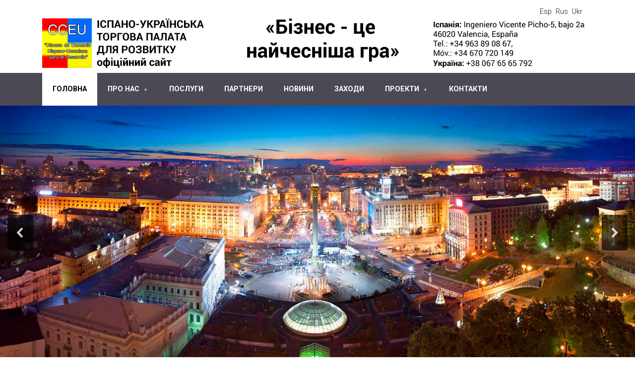

--- FILE ---
content_type: text/html; charset=utf-8
request_url: https://spain-ukraine.com/index.php
body_size: 14222
content:
<!DOCTYPE HTML><html xml:lang=uk-UA lang=uk-UA><head><base href=https://spain-ukraine.com/index.php /><meta http-equiv=content-type content="text/html; charset=utf-8"/><meta name=keywords content="бізнес в іспанії, нерухомість в іспанії, юридичні послуги в іспанії, міграція в іспанію, легалізація документів , испано-украинская торговая палата, обучение в испании, трудоустройство в испании, нотариусы в испании, продажа отелей в испании, Cámara de comercio, Negocios en España, La migración a España, Número de identificación en España"/><meta name=description content="Юридичні послуги в Іспанії. Нерухомість в Іспанії."/><title>Головна — Іспано-Українська Торгова палата</title><link href="/index.php?format=feed&amp;type=rss" rel=alternate type=application/rss+xml title="RSS 2.0"/><link href="/index.php?format=feed&amp;type=atom" rel=alternate type=application/atom+xml title="Atom 1.0"/><link href=https://spain-ukraine.com/index.php rel=alternate hreflang=uk-UA /><link href=https://spain-ukraine.com/index.php/ru/ rel=alternate hreflang=ru-RU /><link href=https://spain-ukraine.com/index.php/es/ rel=alternate hreflang=es-ES /><link href=/templates/legal_lawyer/favicon.ico rel="shortcut icon" type=image/vnd.microsoft.icon /><link rel=stylesheet href=/media/com_jchoptimize/assets/gz/9acbd27b64f255959522713fe2655db50b31a91b8bf176f68653eb3a88c300f8.css /><style>.my-own-class{opacity:0;position:absolute;top:0;left:0;height:0;width:0;z-index:-1}.my-own-class{opacity:0;position:absolute;top:0;left:0;height:0;width:0;z-index:-1}.my-own-class{opacity:0;position:absolute;top:0;left:0;height:0;width:0;z-index:-1}.my-own-class{opacity:0;position:absolute;top:0;left:0;height:0;width:0;z-index:-1}.my-own-class{opacity:0;position:absolute;top:0;left:0;height:0;width:0;z-index:-1}.my-own-class{opacity:0;position:absolute;top:0;left:0;height:0;width:0;z-index:-1}.my-own-class{opacity:0;position:absolute;top:0;left:0;height:0;width:0;z-index:-1}.my-own-class{opacity:0;position:absolute;top:0;left:0;height:0;width:0;z-index:-1}.my-own-class{opacity:0;position:absolute;top:0;left:0;height:0;width:0;z-index:-1}.my-own-class{opacity:0;position:absolute;top:0;left:0;height:0;width:0;z-index:-1}</style><link href=https://spain-ukraine.com/index.php rel=alternate hreflang=x-default /><meta name=viewport content="initial-scale=1.0"/><link href=https://spain-ukraine.com/images/favicon.ico rel="shortcut icon" type=image/x-icon /><link rel=stylesheet href=/media/com_jchoptimize/assets/gz/9acbd27b64f255959522713fe2655db50dbf853ccc8081c842ba67bb7bf47cb3.css /><link rel=stylesheet href="//fonts.googleapis.com/css?family=Roboto"/><style>img{height:auto !important;max-width:100% !important;-webkit-box-sizing:border-box !important;-moz-box-sizing:border-box !important;box-sizing:border-box !important}#map_canvas img,.gm-style img{max-width:none !important}.full_width{width:100% !important;-webkit-box-sizing:border-box !important;-moz-box-sizing:border-box !important;box-sizing:border-box !important}.S5_submenu_itemTablet{background:none !important}#s5_right_wrap,#s5_left_wrap,#s5_right_inset_wrap,#s5_left_inset_wrap,#s5_right_top_wrap,#s5_left_top_wrap,#s5_right_bottom_wrap,#s5_left_bottom_wrap{width:100% !important}#s5_right_column_wrap{width:0% !important;margin-left:-0% !important}#s5_left_column_wrap{width:0% !important}#s5_center_column_wrap_inner{margin-right:0% !important;margin-left:0% !important}#s5_responsive_mobile_drop_down_wrap input{width:96% !important}#s5_responsive_mobile_drop_down_search input{width:100% !important}@media screen and (max-width:940px){body{height:100% !important;position:relative !important;padding-bottom:48px !important}#s5_responsive_menu_button{display:block !important}}@media screen and (max-width:970px){#subMenusContainer .S5_subtext{width:85%}}#s5_responsive_mobile_sidebar{background:#414141;background:-moz-linear-gradient(top,#414141 0%,#414141 100%);background:-webkit-gradient(linear,left top,left bottom,color-stop(0%,#414141),color-stop(100%,#414141));background:-webkit-linear-gradient(top,#414141 0%,#414141 100%);background:-o-linear-gradient(top,#414141 0%,#414141 100%);background:-ms-linear-gradient(top,#414141 0%,#414141 100%);background:linear-gradient(top,#414141 0%,#414141 100%);font-family:Roboto !important}#s5_responsive_mobile_sidebar a,#s5_responsive_mobile_search,#s5_responsive_mobile_sidebar_login_register_wrap,#s5_responsive_mobile_sidebar_menu_wrap,.module_round_box-sidebar,.module_round_box-sidebar .s5_mod_h3,.module_round_box-sidebar .s5_h3_first,.module_round_box-sidebar .s5_h3_last,#s5_responsive_mobile_sidebar_menu_wrap h3{color:#FFF !important;font-family:Roboto !important}.s5_responsive_mobile_sidebar_inactive .s5_responsive_mobile_sidebar_title_wrap:hover,#s5_responsive_mobile_sidebar_title_wrap_login_open,#s5_responsive_mobile_sidebar_title_wrap_register_open,#s5_responsive_mobile_sidebar_search_wrap_inner1,#s5_responsive_mobile_sidebar .first_level_li:hover{background:#303030;cursor:pointer;font-family:Roboto !important}.s5_mobile_sidebar_h3_open,#s5_responsive_mobile_sidebar_menu_wrap h3:hover{background:#303030;cursor:pointer}.s5_mobile_sidebar_h3_open span,#s5_responsive_mobile_sidebar_title_wrap_register_open,#s5_responsive_mobile_sidebar_title_wrap_login_open,#s5_responsive_mobile_sidebar a.s5_mobile_sidebar_active,#s5_responsive_mobile_sidebar .s5_mobile_sidebar_h3_open a{color:#bca780 !important}#s5_responsive_mobile_sidebar_menu_wrap div,#s5_responsive_mobile_sidebar_login_bottom,#s5_responsive_mobile_sidebar_register_bottom{background:#2A2A2A}#s5_responsive_mobile_sidebar_search_wrap,#s5_responsive_mobile_sidebar_login_register_wrap,#s5_responsive_mobile_sidebar_menu_wrap{border-bottom:solid 1px #555;font-family:Roboto !important}#s5_pos_sidebar_top,#s5_pos_sidebar_bottom{border-bottom:solid 1px #555}#s5_responsive_mobile_sidebar_login_bottom #modlgn-username,#s5_responsive_mobile_sidebar_login_bottom #modlgn-passwd,#s5_responsive_mobile_sidebar_register_bottom input{background:#FFF;color:#666;border:solid 1px #FFF;font-family:Roboto !important}#s5_responsive_mobile_bottom_bar,#s5_responsive_mobile_top_bar{background:#45414d;background:-moz-linear-gradient(top,#45414d 0%,#45414d 100%);background:-webkit-gradient(linear,left top,left bottom,color-stop(0%,#45414d),color-stop(100%,#45414d));background:-webkit-linear-gradient(top,#45414d 0%,#45414d 100%);background:-o-linear-gradient(top,#45414d 0%,#45414d 100%);background:-ms-linear-gradient(top,#45414d 0%,#45414d 100%);background:linear-gradient(top,#45414d 0%,#45414d 100%);font-family:Roboto !important}.s5_responsive_mobile_drop_down_inner,.s5_responsive_mobile_drop_down_inner input,.s5_responsive_mobile_drop_down_inner button,.s5_responsive_mobile_drop_down_inner .button,#s5_responsive_mobile_drop_down_search .validate{font-family:Roboto !important}.s5_responsive_mobile_drop_down_inner button:hover,.s5_responsive_mobile_drop_down_inner .button:hover{background:#45414d !important}#s5_responsive_mobile_drop_down_menu,#s5_responsive_mobile_drop_down_menu a,#s5_responsive_mobile_drop_down_login a{font-family:Roboto !important;color:#FFF !important}#s5_responsive_mobile_bar_active,#s5_responsive_mobile_drop_down_menu .current a,.s5_responsive_mobile_drop_down_inner .s5_mod_h3,.s5_responsive_mobile_drop_down_inner .s5_h3_first{color:#bca780 !important}.s5_responsive_mobile_drop_down_inner button,.s5_responsive_mobile_drop_down_inner .button{background:#bca780 !important}#s5_responsive_mobile_drop_down_menu .active ul li,#s5_responsive_mobile_drop_down_menu .current ul li a,#s5_responsive_switch_mobile a,#s5_responsive_switch_desktop a,#s5_responsive_mobile_drop_down_wrap{color:#FFF !important}#s5_responsive_mobile_toggle_click_menu span{border-right:solid 1px #45414d}#s5_responsive_mobile_toggle_click_menu{border-right:solid 1px #45414d}#s5_responsive_mobile_toggle_click_search span,#s5_responsive_mobile_toggle_click_register span,#s5_responsive_mobile_toggle_click_login span,#s5_responsive_mobile_scroll a{border-left:solid 1px #45414d}#s5_responsive_mobile_toggle_click_search,#s5_responsive_mobile_toggle_click_register,#s5_responsive_mobile_toggle_click_login,#s5_responsive_mobile_scroll{border-left:solid 1px #45414d}.s5_responsive_mobile_open,.s5_responsive_mobile_closed:hover,#s5_responsive_mobile_scroll:hover{background:#45414d}#s5_responsive_mobile_drop_down_menu .s5_responsive_mobile_drop_down_inner,#s5_responsive_mobile_drop_down_register .s5_responsive_mobile_drop_down_inner,#s5_responsive_mobile_drop_down_login .s5_responsive_mobile_drop_down_inner,#s5_responsive_mobile_drop_down_search .s5_responsive_mobile_drop_down_inner{background:#45414d}.s5_wrap{max-width:1300px !important}@media screen and (min-width:580px) and (max-width:900px){#s5_top_row1 .s5_float_left{width:100% !important}}@media screen and (min-width:580px) and (max-width:1100px){#s5_top_row2 .s5_float_left{width:100% !important}}@media screen and (min-width:580px) and (max-width:900px){#s5_bottom_row1 .s5_float_left{width:100% !important}}@media screen and (min-width:580px) and (max-width:950px){#s5_bottom_row3 #s5_pos_bottom_row3_1.s5_float_left,#s5_bottom_row3 #s5_pos_bottom_row3_2.s5_float_left,#s5_bottom_row3 #s5_pos_bottom_row3_3.s5_float_left{float:left !important;width:33.3% !important}#s5_bottom_row3 #s5_pos_bottom_row3_4.s5_float_left,#s5_bottom_row3 #s5_pos_bottom_row3_5.s5_float_left,#s5_bottom_row3 #s5_pos_bottom_row3_6.s5_float_left{float:left !important;width:50% !important}}#s5_top_row1_area1{background:#f2f1f0 !important}#s5_top_row3_area1{background-color:# !important;background-image:url(https://spain-ukraine.com/images/calltoactionback.jpg) !important;background-size:cover;background-attachment:scroll !important;background-repeat:no-repeat !important;background-position:top center}#s5_bottom_row1_area1{background:#f3f2f1 !important}#s5_menu_wrap.s5_wrap,#s5_menu_wrap.s5_wrap_fmfullwidth{-moz-opacity:1;-khtml-opacity:1;filter:alpha(opacity=100);opacity:1 !important}.s5_wrap_fmfullwidth ul.menu{width:96%}#s5_menu_wrap.s5_wrap_fmfullwidth{height:65px;width:100% !important;z-index:2;position:fixed;top:0px !important;margin-top:0px !important;left:0 !important;margin-left:0px !important;-webkit-backface-visibility:hidden;-webkit-transform:translateZ(2)}.subMenusContainer,.s5_drop_down_container{position:fixed !important}#s5_menu_wrap.s5_wrap{height:65px;position:fixed;top:0px !important;z-index:2;margin-top:0px !important}#s5_menu_wrap{-webkit-transition:top 500ms ease-out;-moz-transition:top 500ms ease-out;-o-transition:top 500ms ease-out;transition:top 500ms ease-out}#s5_menu_wrap.s5_wrap_fmfullwidth,#s5_menu_wrap.s5_wrap{top:0px}#s5_menu_wrap.s5_wrap,#s5_menu_wrap.s5_wrap_fmfullwidth{border-bottom:0px solid #;background:#45414d !important;background:-moz-linear-gradient(top,#45414d 0%,#45414d 100%) !important;background:-webkit-gradient(linear,left top,left bottom,color-stop(0%,#45414d),color-stop(100%,#45414d)) !important;background:-webkit-linear-gradient(top,#45414d 0%,#45414d 100%) !important;background:-o-linear-gradient(top,#45414d 0%,#45414d 100%) !important;background:-ms-linear-gradient(top,#45414d 0%,#45414d 100%) !important;background:linear-gradient(to bottom,#45414d 0%,#45414d 100%) !important;filter:progid:DXImageTransform.Microsoft.gradient( startColorstr='#45414d',endColorstr='#45414d',GradientType=0 ) !important}#s5_menu_wrap.s5_wrap,#s5_menu_wrap.s5_wrap_fmfullwidth{-webkit-box-shadow:0 0 5px rgba(0,0,0,.2);-moz-box-shadow:0 0 5px rgba(0,0,0,.2);box-shadow:0 0 5px rgba(0,0,0,.2)}</style><link rel=stylesheet href=/media/com_jchoptimize/assets/gz/9acbd27b64f255959522713fe2655db5916fa2da901bc2b95b082b436f5cb333.css /><link rel=stylesheet href="//fonts.googleapis.com/css?family=Roboto:300,400,500,600,700normal,800"/><style>@media screen and (min-width:650px){.s5_responsive_mobile_sidebar_show_ltr{width:400px !important}.s5_responsive_mobile_sidebar_body_wrap_show_ltr{margin-left:400px !important}.s5_responsive_mobile_sidebar_show_rtl{width:400px !important}.s5_responsive_mobile_sidebar_body_wrap_show_rtl{margin-right:400px !important}#s5_responsive_mobile_sidebar_inner1{width:400px !important}}</style><link rel=stylesheet href=/media/com_jchoptimize/assets/gz/9acbd27b64f255959522713fe2655db5c60ea3de0a6a2dc105cf3b6fd924ddaf.css /><link rel=stylesheet href="http://fonts.googleapis.com/css?family=Jacques%20Francois:400,500,600,700,800"/><style>.btn-link{color:#4c4854}.button,.readmore a,.readon,button,.s5_ls_readmore,.dropdown-menu li>a:hover,.dropdown-menu li>a:focus,.dropdown-submenu:hover>a,.dropdown-menu .active>a,.dropdown-menu .active>a:hover,.nav-list>.active>a,.nav-list>.active>a:hover,.nav-pills>.active>a,.nav-pills>.active>a:hover,.btn-group.open .btn-primary.dropdown-toggle,.btn-primary,.item-page .dropdown-menu li>a:hover,.blog .dropdown-menu li>a:hover,.item .dropdown-menu li>a:hover,.btn,.pagenav a{background:#4c4854 !important}body,.inputbox{font-family:'Roboto',Helvetica,Arial,Sans-Serif}div.itemHeader h2.itemTitle,div.catItemHeader h3.catItemTitle,h3.userItemTitle a,#comments-form p,#comments-report-form p,#comments-form span,#comments-form .counter,#comments .comment-author,#comments .author-homepage,#comments-form p,#comments-form #comments-form-buttons,#comments-form #comments-form-error,#comments-form #comments-form-captcha-holder{font-family:'Roboto',Helvetica,Arial,Sans-Serif}.s5_wrap{width:96%}.jdGallery .slideInfoZone,.leftarrowwrap,.rightarrowwrap{max-width:1300px !important}#s5_menu_wrap{background:#4c4854}#s5_nav li,ul.s5_masonry_articles li a{text-transform:uppercase}.btn,.button,button,.readon,p.readmore a,a.k2ReadMore,.userItemReadMore,div.catItemCommentsLink,.userItemCommentsLink,a.readmore-link,a.comments-link,div.itemCommentsForm form input,#s5_highlightbackcolor,.s5_practiceareas_inner2:hover,ul#s5_masonry_articles li.s5_masonry_active a,ul#s5_masonry_articles li a:hover,.s5_toprow_right,.s5_botrow_left{background:#4c4854}.module_round_box.border_highlight1{border:3px #4c4854 solid}.module_round_box.border_highlight2{border:3px #bca780 solid}.s5_ls_readmore,.overlay_hover_outer .overlay_hover_inner,#s5_qc_submitbutton,.module_round_box.highlight1{background:#4c4854 !important}.social_icon:hover,#s5_login:hover,#s5_register:hover,#s5_search_wrap:hover{color:#4c4854 !important}.jdGallery .slideInfoZone h2,.s5_highlightcolor,.s5_practiceareas_inner2,.pages_portfolio.main .s5_videoicon{color:#bca780 !important}.s5_consultbutton,#s5_pos_custom_6,#s5_mason_load_more,.s5_highlight2,.s5_masoncat,.jdGallery .btn,.jdGallery .button,.jdGallery button,.jdGallery .readon,.jdGallery p.readmore a{background-color:#bca780 !important}.s5_consultbutton:hover{background-color:#fff !important}.s5_ls_search_word,#subMenusContainer div.s5_sub_wrap_lower ul,#subMenusContainer div.s5_sub_wrap_lower_rtl ul,.s5_is_css_wrap_7 .button,.module_round_box.highlight2,.pagination a,#s5_accordion_menu h3.s5_am_toggler.s5_am_open.s5_am_parent{background-color:#bca780 !important}.pagination a{border-color:#bca780 !important}.s5_consultbutton,#s5_login,#s5_register,#s5_phonenumber,.s5-news-right .btn,.button,button,.readon,p.readmore a,a.k2ReadMore,.userItemReadMore,div.catItemCommentsLink,.userItemCommentsLink,a.readmore-link,a.comments-link,div.itemCommentsForm form input,.s5-news-right,.inputbox,.registration input,.login input,.contact-form input,#jform_contact_message,input,textarea,.validate,select,textarea,input[type="text"],input[type="password"],input[type="datetime"],input[type="datetime-local"],input[type="date"],input[type="month"],input[type="time"],input[type="week"],input[type="number"],input[type="email"],input[type="url"],input[type="search"],input[type="tel"],input[type="color"],.uneditable-input,.s5_masoncat,.s5_iacf_name{font-family:'Jacques Francois'}.jdGallery .slideInfoZone p,.module_round_box h3,.jdGallery .slideInfoZone h2,h1,h2,h3,h4,h5,.s5_practiceareas_inner2,.s5_font_highlight2{font-family:'Arial'}.s5_testimonialareas_inner2{border-top:4px solid #bca780}</style><link rel=stylesheet href=/media/com_jchoptimize/assets/gz/9acbd27b64f255959522713fe2655db556bee9ed162abe9149510bcc649dd271.css /><style>.n2-ss-spinner-simple-white-container{position:absolute;top:50%;left:50%;margin:-20px;background:#fff;width:20px;height:20px;padding:10px;border-radius:50%;z-index:1000}.n2-ss-spinner-simple-white{outline:1px solid RGBA(0,0,0,0);width:100%;height:100%}.n2-ss-spinner-simple-white:before{position:absolute;top:50%;left:50%;width:20px;height:20px;margin-top:-11px;margin-left:-11px}.n2-ss-spinner-simple-white:not(:required):before{content:'';border-radius:50%;border-top:2px solid #333;border-right:2px solid transparent;animation:n2SimpleWhite .6s linear infinite;-webkit-animation:n2SimpleWhite .6s linear infinite}@keyframes n2SimpleWhite{to{transform:rotate(360deg)}}@-webkit-keyframes n2SimpleWhite{to{-webkit-transform:rotate(360deg)}}</style> <script src=/media/com_jchoptimize/assets/gz/54106ec74b87e291f26c64749a0ff538ccaf9519aab930bae08a6342170b7aeb.js></script> <script>jQuery(window).on('load',function(){new JCaption('img.caption');});</script> <script>if(jQuery().jquery=='1.11.0'){jQuery.easing['easeOutExpo']=jQuery.easing['easeOutCirc']};</script> <script>jQuery(document).ready(function(){if(window.addEventListener){window.addEventListener('scroll',s5_fm_check_scroll_height,false);window.addEventListener('resize',s5_fm_check_scroll_height,false);}
else if(window.attachEvent){window.attachEvent('onscroll',s5_fm_check_scroll_height);window.attachEvent('onreisze',s5_fm_check_scroll_height);}
window.setTimeout(s5_fm_check_scroll_height,100);});var s5_menu_wrap_height=0;var s5_menu_wrap_parent_height=0;var s5_menu_wrap_parent_parent_height=0;var s5_menu_wrap_run="no";function s5_fm_check_scroll_height(){if(s5_menu_wrap_run=="no"){s5_menu_wrap_height=document.getElementById("s5_menu_wrap").offsetHeight;s5_menu_wrap_parent_height=document.getElementById("s5_menu_wrap").parentNode.offsetHeight;s5_menu_wrap_parent_parent_height=document.getElementById("s5_menu_wrap").parentNode.parentNode.offsetHeight;s5_menu_wrap_run="yes";}
var s5_fmenuheight_new=65;if(window.pageYOffset>=500-s5_fmenuheight_new){document.getElementById("s5_menu_wrap").style.top="0px";}else{document.getElementById("s5_menu_wrap").style.top="-500px";}
if(window.pageYOffset>=500&&window.innerWidth>940){document.getElementById("s5_floating_menu_spacer").style.height=s5_menu_wrap_height+"px";document.getElementById("s5_menu_wrap").className='s5_wrap_fmfullwidth';document.getElementById("subMenusContainer").className='subMenusContainer';if(s5_menu_wrap_parent_height>=s5_menu_wrap_height-20&&s5_menu_wrap_parent_parent_height>=s5_menu_wrap_height-20&&document.getElementById("s5_menu_wrap").parentNode.style.position!="absolute"&&document.getElementById("s5_menu_wrap").parentNode.parentNode.style.position!="absolute"){document.getElementById("s5_floating_menu_spacer").style.display="block";}}
else{document.getElementById("s5_menu_wrap").className='';document.getElementById("s5_floating_menu_spacer").style.display="none";}}</script> <script src=/media/com_jchoptimize/assets/gz/54106ec74b87e291f26c64749a0ff5380a645028d490c2e7d4212052e75a99dc.js></script> <script>jQuery(document).ready(function(){var myMenu=new MenuMatic({tabletWidth:1400,effect:"slide & fade",duration:500,physics:'easeOutCirc',hideDelay:250,orientation:"horizontal",tweakInitial:{x:0,y:0},direction:{x:'right',y:'down'},opacity:100});});</script> <script>window.nextend={localization:{},deferreds:[],loadScript:function(url){n2jQuery.ready(function(){nextend.deferreds.push(n2.ajax({url:url,dataType:"script",cache:true,error:function(){console.log(arguments)}}))})},ready:function(cb){n2.when.apply(n2,nextend.deferreds).done(function(){cb.call(window,n2)})}};</script> <script src=/media/com_jchoptimize/assets/gz/54106ec74b87e291f26c64749a0ff538f009d350dffc122575905082756a15a2.js></script> <script>window.n2jQuery.ready((function($){window.nextend.ready(function(){new NextendSmartSliderSimple('#n2-ss-2',{"admin":false,"isStaticEdited":0,"translate3d":1,"callbacks":"","randomize":{"randomize":0,"randomizeFirst":0},"align":"normal","isDelayed":0,"load":{"fade":1,"scroll":0},"playWhenVisible":1,"responsive":{"desktop":1,"tablet":1,"mobile":1,"onResizeEnabled":true,"type":"auto","downscale":1,"upscale":1,"minimumHeight":0,"maximumHeight":3000,"maximumSlideWidth":3000,"maximumSlideWidthLandscape":3000,"maximumSlideWidthTablet":3000,"maximumSlideWidthTabletLandscape":3000,"maximumSlideWidthMobile":3000,"maximumSlideWidthMobileLandscape":3000,"maximumSlideWidthConstrainHeight":0,"forceFull":0,"constrainRatio":1,"verticalOffsetSelectors":"","focusUser":0,"focusAutoplay":0,"deviceModes":{"desktopPortrait":1,"desktopLandscape":1,"tabletPortrait":1,"tabletLandscape":1,"mobilePortrait":1,"mobileLandscape":1},"normalizedDeviceModes":{"unknownUnknown":["unknown","Unknown"],"desktopPortrait":["desktop","Portrait"],"desktopLandscape":["desktop","Landscape"],"tabletPortrait":["tablet","Portrait"],"tabletLandscape":["tablet","Landscape"],"mobilePortrait":["mobile","Portrait"],"mobileLandscape":["mobile","Landscape"]},"verticalRatioModifiers":{"unknownUnknown":1,"desktopPortrait":1,"desktopLandscape":1,"tabletPortrait":1,"tabletLandscape":1,"mobilePortrait":1,"mobileLandscape":1},"minimumFontSizes":{"desktopPortrait":1,"desktopLandscape":1,"tabletPortrait":1,"tabletLandscape":1,"mobilePortrait":1,"mobileLandscape":1},"ratioToDevice":{"Portrait":{"tablet":0.6666666666666666,"mobile":0.36666666666666664},"Landscape":{"tablet":0.8533333333333334,"mobile":0.6166666666666667}},"sliderWidthToDevice":{"desktopPortrait":1200,"desktopLandscape":1200,"tabletPortrait":800,"tabletLandscape":1024,"mobilePortrait":440,"mobileLandscape":740},"basedOn":"combined","tabletPortraitScreenWidth":800,"mobilePortraitScreenWidth":440,"tabletLandscapeScreenWidth":1024,"mobileLandscapeScreenWidth":740,"orientationMode":"width_and_height","scrollFix":0,"overflowHiddenPage":0},"controls":{"scroll":0,"drag":1,"touch":"horizontal","keyboard":1,"tilt":0},"lazyLoad":0,"lazyLoadNeighbor":0,"blockrightclick":0,"maintainSession":0,"autoplay":{"enabled":1,"start":1,"duration":8000,"autoplayToSlide":-1,"autoplayToSlideIndex":-1,"allowReStart":0,"pause":{"click":1,"mouse":"0","mediaStarted":1},"resume":{"click":0,"mouse":"0","mediaEnded":1,"slidechanged":0}},"layerMode":{"playOnce":0,"playFirstLayer":1,"mode":"skippable","inAnimation":"mainInEnd"},"parallax":{"enabled":1,"mobile":0,"is3D":0,"animate":1,"horizontal":"mouse","vertical":"mouse","origin":"slider","scrollmove":"both"},"background.parallax.tablet":1,"background.parallax.mobile":1,"postBackgroundAnimations":0,"initCallbacks":[],"allowBGImageAttachmentFixed":false,"bgAnimations":0,"mainanimation":{"type":"horizontal","duration":800,"delay":0,"ease":"easeOutQuad","parallax":1,"shiftedBackgroundAnimation":"auto"},"carousel":1,"dynamicHeight":0});new NextendSmartSliderWidgetArrowImage("n2-ss-2",1,0.7,0.5)})}));</script> </head><body id=s5_body><div id=s5_scrolltotop></div><div id=s5_responsive_mobile_sidebar class=s5_responsive_mobile_sidebar_hide_ltr><div id=s5_responsive_mobile_sidebar_inner1 class=s5_responsive_mobile_sidebar_light><div id=s5_responsive_mobile_sidebar_inner2><div id=s5_responsive_mobile_sidebar_search_wrap><div id=s5_responsive_mobile_sidebar_search_wrap_inner1><div id=s5_responsive_mobile_sidebar_search_wrap_inner2><form method=post action=https://spain-ukraine.com/> <input type=text onfocus="if (this.value=='Пошук...') this.value='';" onblur="if (this.value=='') this.value='Пошук...';" value=Пошук... id=s5_responsive_mobile_search name=searchword /> <input type=hidden value=search name=task /> <input type=hidden value=com_search name=option /> <input type=hidden value=1 name=Itemid /> </form></div></div></div><div style=clear:both></div><div id=s5_responsive_mobile_sidebar_menu_wrap><h3 class=''><span><a class=s5_mobile_sidebar_active href=/index.php>Головна</a></span></h3><h3 class='' onclick=s5_responsive_mobile_sidebar_h3_click(this.id)><span class=s5_sidebar_deeper><a href=/index.php/pro-nas.html>Про нас</a></span></h3><div class=s5_responsive_mobile_sidebar_sub><ul><li><a href=/index.php/pro-nas/fotohalereia.html>Фотогалерея</a></li></ul></div><h3 class=''><span><a href=/index.php/nashi-posluhy.html>Послуги</a></span></h3><h3 class=''><span><a href=/index.php/partnery.html>Партнери</a></span></h3><h3 class=''><span><a href=/index.php/novyny.html>Новини</a></span></h3><h3 class=''><span><a href=/index.php/zakhody.html>Заходи</a></span></h3><h3 class='' onclick=s5_responsive_mobile_sidebar_h3_click(this.id)><span class=s5_sidebar_deeper><a href='/index.php?Itemid='>Проекти</a></span></h3><div class=s5_responsive_mobile_sidebar_sub><ul><li><a href=/index.php/proekty/ukraina.html>Україна</a></li><li><a href=/index.php/proekty/ispaniia.html>Іспанія</a></li></ul></div><h3 class=''><span><a href=/index.php/kontakty.html>Контакти</a></span></h3></div></div></div></div><div id=s5_responsive_mobile_sidebar_body_wrap><div id=s5_responsive_mobile_sidebar_body_wrap_inner><div id=s5_responsive_mobile_top_bar_spacer></div><div id=s5_responsive_mobile_top_bar_wrap style=margin-top:-50000px;position:absolute;z-index:20;top:0px><div id=s5_responsive_mobile_top_bar onclick=s5_responsive_mobile_sidebar() class=s5_responsive_mobile_bar_light><div id=s5_responsive_mobile_toggle_click_menu> <span></span> </div><div id=s5_responsive_mobile_bar_active> <span> Головна </span> </div><div style=clear:both;height:0px></div></div></div> <script>var s5_responsive_trigger=940;var s5_responsive_layout="sidebar";var s5_responsive_layout_direction="_ltr";var s5_responsive_menu_auto_open="open";</script> <script src=https://spain-ukraine.com/templates/legal_lawyer/js/core/s5_responsive_mobile_bar-min.js></script><div id=s5_floating_menu_spacer style=display:none;width:100%;></div><div id=s5_body_padding> <header id=s5_header_area1><div id=s5_header_area2><div id=s5_header_area_inner><div id=s5_graybackground><div class=s5_wrap><div id=s5_rightwrap><div id=s5_language_wrap><div id=s5_pos_language><div class=moduletable><div class=mod-languages><ul class=lang-inline dir=ltr> <li class=lang-active> <a href=https://spain-ukraine.com/index.php> Ukr </a> </li> <li> <a href=/index.php/ru/> Rus </a> </li> <li> <a href=/index.php/es/> Esp </a> </li> </ul> </div> </div> </div> </div> </div><div style="clear:both; height:0px"></div></div></div><div id=s5_whiteground><div class=s5_wrap><div id=s5_logo_wrap class="s5_logo s5_logo_module"><div id=s5_logo_text_wrap><div class=moduletable><div class=custom><table style="width: 100%;"> <tbody> <tr> <td><a href=/index.php><img src=/images/logoua_new.png alt="logoua new"/></a></td> <td><img src=/images/biznes_ua.png alt="biznes ua"/></td> <td><img src=/images/adress_ua.png alt="adress ua"/></td> </tr> </tbody> </table></div></div><div style=clear:both;></div></div><div style=clear:both;></div><div id=s5_language_wrap> </div> </div> </div> </div><div style="clear:both; height:0px"></div></div></div></header><div id=s5_menu_wrap><div class=s5_wrap> <nav id=s5_menu_inner class=s5_wrap_menu><ul id=s5_nav class=menu><li class='active '><span class=s5_level1_span1><span class=s5_level1_span2><a href=/index.php><span onclick='window.document.location.href="/index.php"'>Головна</span></a></span></span></li><li class=' '><span class=s5_level1_span1><span class=s5_level1_span2><a href=/index.php/pro-nas.html><span onclick='window.document.location.href="/index.php/pro-nas.html"'>Про нас</span></a></span></span><ul style=float:left;><li class=''><span class=S5_submenu_item><a href=/index.php/pro-nas/fotohalereia.html><span class=s5_sub_a_span onclick='window.document.location.href="/index.php/pro-nas/fotohalereia.html"'>Фотогалерея</span></a></span></li></ul></li><li class=' '><span class=s5_level1_span1><span class=s5_level1_span2><a href=/index.php/nashi-posluhy.html><span onclick='window.document.location.href="/index.php/nashi-posluhy.html"'>Послуги</span></a></span></span></li><li class=' '><span class=s5_level1_span1><span class=s5_level1_span2><a href=/index.php/partnery.html><span onclick='window.document.location.href="/index.php/partnery.html"'>Партнери</span></a></span></span></li><li class=' '><span class=s5_level1_span1><span class=s5_level1_span2><a href=/index.php/novyny.html><span onclick='window.document.location.href="/index.php/novyny.html"'>Новини</span></a></span></span></li><li class=' '><span class=s5_level1_span1><span class=s5_level1_span2><a href=/index.php/zakhody.html><span onclick='window.document.location.href="/index.php/zakhody.html"'>Заходи</span></a></span></span></li><li class=' '><span class=s5_level1_span1><span class=s5_level1_span2><a href="/index.php?Itemid="><span onclick='window.document.location.href="/index.php?Itemid="'>Проекти</span></a></span></span><ul style=float:left;><li class=''><span class=S5_submenu_item><a href=/index.php/proekty/ukraina.html><span class=s5_sub_a_span onclick='window.document.location.href="/index.php/proekty/ukraina.html"'>Україна</span></a></span></li><li class=''><span class=S5_submenu_item><a href=/index.php/proekty/ispaniia.html><span class=s5_sub_a_span onclick='window.document.location.href="/index.php/proekty/ispaniia.html"'>Іспанія</span></a></span></li></ul></li><li class=' '><span class=s5_level1_span1><span class=s5_level1_span2><a href=/index.php/kontakty.html><span onclick='window.document.location.href="/index.php/kontakty.html"'>Контакти</span></a></span></span></li></ul></nav> </div> </div><div id=s5_pos_custom_3><div id=s5_pos_custom_3_inner><div><div id=n2-ss-2-align class=n2-ss-align><div class=n2-padding><div id=n2-ss-2 class="n2-ss-slider n2notransition n2-ss-load-fade " data-minFontSizedesktopPortrait=1 data-minFontSizedesktopLandscape=1 data-minFontSizetabletPortrait=1 data-minFontSizetabletLandscape=1 data-minFontSizemobilePortrait=1 data-minFontSizemobileLandscape=1 style="font-size: 16px;" data-fontsize=16><div class=n2-ss-slider-1 style=""><div class=n2-ss-slider-2><div class=n2-ss-slider-3 style=""><div data-slide-duration=0 data-id=7 class="n2-ss-slide n2-ss-canvas  n2-ss-slide-active n2-ss-slide-7" style=""><div data-hash=cf75957935589d3560c5ecdfbfd9ce21 data-desktop=//spain-ukraine.com/images/ua1.jpeg style="" class=n2-ss-slide-background data-opacity=1><img title="" style=opacity:1; class="n2-ss-slide-background-image n2-ss-slide-stretch n2-ow" data-x=50 data-y=50 src=//spain-ukraine.com/images/ua1.jpeg alt=""/></div><div class=n2-ss-layers-container style=""></div></div><div data-slide-duration=0 data-id=16 class="n2-ss-slide n2-ss-canvas  n2-ss-slide-16" style=""><div data-hash=ab13731bba45858053aaeb08aecf900a data-desktop=//spain-ukraine.com/images/ua5.jpeg style="" class=n2-ss-slide-background data-opacity=1><img title="" style=opacity:1; class="n2-ss-slide-background-image n2-ss-slide-stretch n2-ow" data-x=50 data-y=50 src=//spain-ukraine.com/images/ua5.jpeg alt=""/></div><div class=n2-ss-layers-container style=""></div></div><div data-slide-duration=0 data-id=10 class="n2-ss-slide n2-ss-canvas  n2-ss-slide-10" style=""><div data-hash=2affb019b6c0fdb1a0bf519e38bdf836 data-desktop=//spain-ukraine.com/images/ua4.jpeg style="" class=n2-ss-slide-background data-opacity=1><img title="" style=opacity:1; class="n2-ss-slide-background-image n2-ss-slide-stretch n2-ow" data-x=50 data-y=50 src=//spain-ukraine.com/images/ua4.jpeg alt=""/></div><div class=n2-ss-layers-container style=""></div></div><div data-slide-duration=0 data-id=18 class="n2-ss-slide n2-ss-canvas  n2-ss-slide-18" style=""><div data-hash=f982b0661faf9dd8b3888a5f31c78b25 data-desktop=//spain-ukraine.com/images/ua7.jpeg style="" class=n2-ss-slide-background data-opacity=1><img title="" style=opacity:1; class="n2-ss-slide-background-image n2-ss-slide-stretch n2-ow" data-x=50 data-y=50 src=//spain-ukraine.com/images/ua7.jpeg alt=""/></div><div class=n2-ss-layers-container style=""></div></div><div data-slide-duration=0 data-id=11 class="n2-ss-slide n2-ss-canvas  n2-ss-slide-11" style=""><div data-hash=fe327df332022a2e47835a03c15c9bed data-desktop=//spain-ukraine.com/images/es3.jpeg style="" class=n2-ss-slide-background data-opacity=1><img title="" style=opacity:1; class="n2-ss-slide-background-image n2-ss-slide-stretch n2-ow" data-x=50 data-y=50 src=//spain-ukraine.com/images/es3.jpeg alt=""/></div><div class=n2-ss-layers-container style=""></div></div><div data-slide-duration=0 data-id=12 class="n2-ss-slide n2-ss-canvas  n2-ss-slide-12" style=""><div data-hash=0abb9910c233fd30aae349a15f07964f data-desktop=//spain-ukraine.com/images/es7.jpeg style="" class=n2-ss-slide-background data-opacity=1><img title="" style=opacity:1; class="n2-ss-slide-background-image n2-ss-slide-stretch n2-ow" data-x=50 data-y=50 src=//spain-ukraine.com/images/es7.jpeg alt=""/></div><div class=n2-ss-layers-container style=""></div></div><div data-slide-duration=0 data-id=13 class="n2-ss-slide n2-ss-canvas  n2-ss-slide-13" style=""><div data-hash=b502941b63e2bc60adb698b61f3f8d4a data-desktop=//spain-ukraine.com/images/es8.jpeg style="" class=n2-ss-slide-background data-opacity=1><img title="" style=opacity:1; class="n2-ss-slide-background-image n2-ss-slide-stretch n2-ow" data-x=50 data-y=50 src=//spain-ukraine.com/images/es8.jpeg alt=""/></div><div class=n2-ss-layers-container style=""></div></div><div data-slide-duration=0 data-id=14 class="n2-ss-slide n2-ss-canvas  n2-ss-slide-14" style=""><div data-hash=afdca7e1af752c6ca525c9c5bbdaad52 data-desktop=//spain-ukraine.com/images/es9.jpeg style="" class=n2-ss-slide-background data-opacity=1><img title="" style=opacity:1; class="n2-ss-slide-background-image n2-ss-slide-stretch n2-ow" data-x=50 data-y=50 src=//spain-ukraine.com/images/es9.jpeg alt=""/></div><div class=n2-ss-layers-container style=""></div></div><div data-slide-duration=0 data-id=19 class="n2-ss-slide n2-ss-canvas  n2-ss-slide-19" style=""><div data-hash=00459c9fd0cf9752d393c3a6faa3a299 data-desktop=//spain-ukraine.com/images/es10.jpeg style="" class=n2-ss-slide-background data-opacity=1><img title="" style=opacity:1; class="n2-ss-slide-background-image n2-ss-slide-stretch n2-ow" data-x=50 data-y=50 src=//spain-ukraine.com/images/es10.jpeg alt=""/></div><div class=n2-ss-layers-container style=""></div></div><div data-slide-duration=0 data-id=22 class="n2-ss-slide n2-ss-canvas  n2-ss-slide-22" style=""><div data-hash=15b52e5e16c6cb6c1e956c92401ba032 data-desktop=//spain-ukraine.com/images/bailes3.jpeg style="" class=n2-ss-slide-background data-opacity=1><img title="" style=opacity:1; class="n2-ss-slide-background-image n2-ss-slide-stretch n2-ow" data-x=50 data-y=50 src=//spain-ukraine.com/images/bailes3.jpeg alt=""/></div><div class=n2-ss-layers-container style=""></div></div></div></div></div><div data-ssleft=0+15 data-sstop=height/2-previousheight/2 id=n2-ss-2-arrow-previous class="n2-ss-widget n2-ss-widget-display-desktop n2-ss-widget-display-tablet n2-ss-widget-display-mobile n2-style-95e2cd41d3adfdfffadc11a5a4832fef-heading nextend-arrow n2-ib nextend-arrow-previous  nextend-arrow-animated-fade" style="position: absolute;"><img class=n2-ow data-no-lazy=1 data-hack=data-lazy-src src="[data-uri]" alt=Arrow /></div><div data-ssright=0+15 data-sstop=height/2-nextheight/2 id=n2-ss-2-arrow-next class="n2-ss-widget n2-ss-widget-display-desktop n2-ss-widget-display-tablet n2-ss-widget-display-mobile n2-style-95e2cd41d3adfdfffadc11a5a4832fef-heading nextend-arrow n2-ib nextend-arrow-next  nextend-arrow-animated-fade" style="position: absolute;"><img class=n2-ow data-no-lazy=1 data-hack=data-lazy-src src=[data-uri] alt=Arrow /></div></div><div class=n2-clear></div><div id=n2-ss-2-spinner style="display: none;"><div><div class=n2-ss-spinner-simple-white-container><div class=n2-ss-spinner-simple-white></div></div></div></div></div></div><div id=n2-ss-2-placeholder style="position: relative;z-index:2;"><img style="width: 100%; max-width:3000px;" class=n2-ow src=[data-uri] alt=Slider /></div></div></div></div><section id=s5_top_row2_area1 class="s5_slidesection s5_no_custom_bg"><div id=s5_top_row2_area2 class=s5_no_custom_bg><div id=s5_top_row2_area_inner class=s5_wrap><div id=s5_top_row2_wrap><div id=s5_top_row2><div id=s5_top_row2_inner><div id=s5_pos_top_row2_1 class=s5_float_left style=width:100%><div class=module_round_box_outer><div class="module_round_box h3line"><div class=s5_module_box_1><div class=s5_module_box_2><div class="s5_outer h3line"><div class="custom h3line"><div style="text-align: justify;"><strong>Ми допоможемо Вам абсолютно вільно розпочати своє життя в Іспанії чи в Україні, придбати нерухомість, відкрити свій бізнес, отримати візи, відпочивати, працювати чи навчати своїх дітей в цій країні, отримати всі дозвільні документи і сертифікати. Ми працюємо з кращими із кращих спеціалістів в Іспанії по захисту Ваших прав і прав Вашої родини, Вашої приватної власності, Вашого бізнесу.</strong></div><table style="width: 100%;"> <tbody> <tr> <td><p>&nbsp;</p><p><a href=/index.php/nashi-posluhy.html target=_blank rel="noopener noreferrer"><img src=/images/poslugy/1yuridichniposlugy.png alt=1yuridichniposlugy width=250 height=167 style="border: 2px solid rgb(0, 0, 0); display: block; margin-left: auto; margin-right: auto;"/></a></p></td> <td><p>&nbsp;</p><p><a href=/index.php/nashi-posluhy.html target=_blank rel="noopener noreferrer"><img src=/images/poslugy/1vidkruttyabiznesu.png alt=1vidkruttyabiznesu width=250 height=167 style="border: 2px solid rgb(0, 0, 0); display: block; margin-left: auto; margin-right: auto;"/></a></p></td> <td><p>&nbsp;</p><p><a href=/index.php/nashi-posluhy.html target=_blank rel="noopener noreferrer"><img src=/images/poslugy/1neruhomist.png alt=1neruhomist width=250 height=167 style="border: 2px solid rgb(0, 0, 0); display: block; margin-left: auto; margin-right: auto;"/></a></p></td> </tr> <tr> <td><p>&nbsp;</p><p><a href=/index.php/nashi-posluhy.html target=_blank rel="noopener noreferrer"><img src=/images/poslugy/1emigratsiya.png alt=1emigratsiya width=250 height=167 style="border: 2px solid rgb(0, 0, 0); display: block; margin-left: auto; margin-right: auto;"/></a></p><p>&nbsp;</p></td> <td><p>&nbsp;</p><p><a href=/index.php/nashi-posluhy.html target=_blank rel="noopener noreferrer"><img src=/images/poslugy/1legalizatsiya.png alt=1legalizatsiya width=250 height=167 style="border: 2px solid rgb(0, 0, 0); display: block; margin-left: auto; margin-right: auto;"/></a></p><p>&nbsp;</p></td> <td><p>&nbsp;</p><p><a href=/index.php/nashi-posluhy.html target=_blank rel="noopener noreferrer"><img src=/images/poslugy/1consultacii.png alt=1consultacii width=250 height=167 style="border: 2px solid rgb(0, 0, 0); display: block; margin-left: auto; margin-right: auto;"/></a></p><p>&nbsp;</p></td> </tr> </tbody> </table></div></div><div style="clear:both; height:0px"></div></div></div></div></div></div><div style="clear:both; height:0px"></div></div></div></div></div></div></section><section id=s5_top_row3_area1 class="s5_slidesection s5_yes_custom_bg"><div id=s5_top_row3_area2 class=s5_no_custom_bg><div id=s5_top_row3_area_inner class=s5_wrap><div id=s5_top_row3_wrap><div id=s5_top_row3><div id=s5_top_row3_inner><div id=s5_pos_top_row3_1 class=s5_float_left style=width:100%><div class=module_round_box_outer><div class="module_round_box "><div class=s5_module_box_1><div class=s5_module_box_2><div class="s5_outer "><div class=custom><div class=s5_floatleftaction><h1 style="text-align: center;">Наша перевага - наш ПРАКТИЧНИЙ 20-ти річний досвід!</h1></div></div></div><div style="clear:both; height:0px"></div></div></div></div></div></div><div style="clear:both; height:0px"></div></div></div></div></div></div></section><section id=s5_center_area1 class="s5_slidesection s5_no_custom_bg"><div id=s5_center_area2 class=s5_no_custom_bg><div id=s5_center_area_inner class=s5_wrap><section id=s5_columns_wrap class=s5_no_custom_bg><div id=s5_columns_wrap_inner class=s5_no_custom_bg><section id=s5_center_column_wrap><div id=s5_center_column_wrap_inner style="margin-left:0px; margin-right:0px;"><section id=s5_component_wrap><div id=s5_component_wrap_inner> <main><div id=system-message-container> </div><div class=blog-featured itemscope itemtype=https://schema.org/Blog> </div><div style=clear:both;height:0px></div></main> </div> </section> </div> </section><div style=clear:both;height:0px;></div></div></section><section id=s5_below_columns_wrap1 class=s5_no_custom_bg><div id=s5_below_columns_wrap2 class=s5_no_custom_bg><div id=s5_below_columns_inner><div id=s5_below_columns_1 class=s5_float_left style=width:100%><div class=module_round_box_outer><div class="module_round_box h3line"><div class=s5_module_box_1><div class=s5_module_box_2><div class=s5_mod_h3_outer><h3 class=s5_mod_h3> <span class=s5_h3_first>Заходи </span><span class=s5_h3_last></span> </h3></div><div class=s5_mod_h3_below style=clear:both></div><div class="s5_outer h3line"><div id=s5_masonry_navwrap><ul class=s5_masonry_articles id=s5_masonry_articles> <li class=s5_masonry_active> <a onclick="CatArticle('127');s5_mason_active_class(this)" href=javascript:void(0);>Анонс подій</a> </li> <li class=s5_masonry_inactive> <a onclick="CatArticle('41');s5_mason_active_class(this)" href=javascript:void(0);>Новини</a> </li> <li class=s5_masonry_inactive> <a onclick="CatArticle('42');s5_mason_active_class(this)" href=javascript:void(0);>Іспано-українські заходи</a> </li> </ul><div style=clear:both></div></div><div id=s5_masonry_form_outer_wrap><form method=post name=s5masonmod class=s5masonmod_form id=s5masonmod1108><div id=s5_masondisplay_container class="s5_masonry_33width js-masonry ajaxdiv" data-masonry-options='{ "columnWidth": 0, "itemSelector": ".item" }'> <script>jQuery(document).ready(function(){Total='0';limitstart="";if(parseInt(limitstart)>=parseInt(Total)){jQuery('#s5_loadmoreId').css('display','none');document.getElementById('scrool').value=1;}else{jQuery('#s5_loadmoreId').css('display','block');document.getElementById('scrool').value=0;}});var s5_masondisplay_container=document.querySelector('#s5_masondisplay_container');jQuery('img',s5_masondisplay_container).each(function(i,d){jQuery(d).load(function(){var msnry=new Masonry(s5_masondisplay_container,{columnWidth:0,itemSelector:'.item'});});});</script> </div><div style=clear:both;></div><div id=s5_masonload_wrap></div><input type=hidden name=count id=count value=3> <input type=hidden name=catid id=catid value=0> <input type=hidden name=scrool id=scrool value=0> <input type=hidden name=limitstart id=limitstart value=6> </form></div> <script>function News_ajaxloadmore(){cat=document.getElementById('catid').value;var defaultlimit='6';var firstlimit='3';if(document.getElementById('limitstart').value==defaultlimit){var limitstart=parseInt(document.getElementById('limitstart').value)+parseInt(firstlimit);}else{var limitstart=parseInt(document.getElementById('limitstart').value)+parseInt(defaultlimit);}
document.getElementById('limitstart').value=limitstart;var ajaxurl='https://spain-ukraine.com/index.php?ajaxload=true';jQuery('#s5_masonload_wrap').append('<div id=s5_masonload_loading></div>');jQuery('#s5_masonload_loading').html('<div id=s5_loading_inner></div>');jQuery.ajax({url:ajaxurl+"&limitstart="+limitstart+"&catid="+cat+"&count="+firstlimit+"&loadmore="+defaultlimit,success:function(data){jQuery('#s5_masonload_loading').remove();jQuery(".ajaxdiv").html(data);}});}</script> <script>function CatArticle(cat){document.getElementById('catid').value=cat;var limitstart='3';document.getElementById('limitstart').value=limitstart;var ajaxurl='https://spain-ukraine.com/index.php?ajaxload=true';jQuery('#s5_masonload_wrap').append('<div id=s5_masonload_loading></div>');jQuery('#s5_masonload_loading').html('<div id=s5_loading_inner></div>');jQuery.ajax({url:ajaxurl+"&limitstart="+limitstart+"&catid="+cat+"&count="+limitstart,success:function(data){jQuery('#s5_masonload_loading').remove();jQuery(".ajaxdiv").html(data);}});}</script> </div><div style="clear:both; height:0px"></div></div></div></div></div></div><div style="clear:both; height:0px"></div></div></div></section></div></div></section><section id=s5_bottom_row2_area1 class="s5_slidesection s5_no_custom_bg"><div id=s5_bottom_row2_area2 class=s5_no_custom_bg><div id=s5_bottom_row2_area_inner class=s5_wrap><div id=s5_bottom_row2_wrap><div id=s5_bottom_row2><div id=s5_bottom_row2_inner><div id=s5_pos_bottom_row2_1 class=s5_float_left style=width:100%><div class=module_round_box_outer><div class="module_round_box h3line"><div class=s5_module_box_1><div class=s5_module_box_2><div class=s5_mod_h3_outer><h3 class=s5_mod_h3> <span class=s5_h3_first>Наші </span><span class=s5_h3_last> Партнери</span> </h3></div><div class=s5_mod_h3_below style=clear:both></div><div class="s5_outer h3line"><div class=s5_tab_show_outer_wrap id=s5_tab_show_outer_wrap_id1896252585><div class="s5_tab_show_outer1 s5_tab_show_padding_enabled s5_tab_show_effect_slide_fade s5_tab_show_pause_onhover_enabled"><div class="s5_tab_show_next_prev_wrapper  s5_tab_show_next_prev_top"><div onclick=s5_tab_show_trigger_prev(this.id) class="s5_tab_show_next_prev s5_tab_show_prev" id=s5_tab_show_prev_id1896252585></div><div onclick=s5_tab_show_trigger_next(this.id) class="s5_tab_show_next_prev s5_tab_show_next" id=s5_tab_show_next_id1896252585></div><div class=s5_tab_show_clear></div></div><div class=s5_tab_show_outer2><div style=display:none class="s5_tab_show_slides_buttons s5_tab_show_slides_buttons_top" id=s5_tab_show_slides_buttons_id1896252585><div onmouseover=s5_tab_show_trigger_slide_transition(this.id) class=s5_tab_show_slide_button_inactive id=s5_tab_show_slide1_button_id1896252585> </div><div onmouseover=s5_tab_show_trigger_slide_transition(this.id) class=s5_tab_show_slide_button_inactive id=s5_tab_show_slide2_button_id1896252585> </div><div class=s5_tab_show_clear></div></div><div class=s5_tab_show_slides_container_wrap_outer><div class=s5_tab_show_slides_wrap id=s5_tab_show_slides_wrap_id1896252585><div class=s5_tab_show_slides_inner_wrap><div class="s5_tab_show_slide s5_tab_show_slide_inactive" id=s5_tab_show_slide1_id1896252585><div class=s5_tab_show_slide_inner><div class=moduletable><div class=custom><p>&nbsp;&nbsp;<a href=http://www.president.gov.ua/ target=_blank rel="noopener noreferrer"><img src=/images/banners/01-president.jpg alt="01 president"/></a>&nbsp;<a href=http://www.kmu.gov.ua/control/ target=_blank rel="noopener noreferrer"><img src=/images/banners/03-kmu.jpg alt="03 kmu"/></a>&nbsp;<a href=http://iccua.org/ target=_blank rel="noopener noreferrer"><img src=/images/banners/05-icc.jpg alt="05 icc"/></a>&nbsp;<a href=https://www.ucci.org.ua target=_blank rel="noopener noreferrer"><img src=/images/banners/ucci_ua.png alt="ucci ua"/></a>&nbsp;&nbsp;<a href=https://www.icex.es/ target=_blank rel="noopener noreferrer"><img src=/images/banners/icex.jpg alt=icex width=449 height=60 /></a></p></div></div></div></div><div class="s5_tab_show_slide s5_tab_show_slide_inactive" id=s5_tab_show_slide2_id1896252585><div class=s5_tab_show_slide_inner><div class=moduletable><div class=custom><p><a href=https://administracion.gob.es/ target=_blank rel="noopener noreferrer"><img src=/images/banners/logo_gobierno-espana.png alt="logo gobierno espana" width=160 height=60 /></a>&nbsp;&nbsp;<a href=https://www.caixabank.es target=_blank rel="noopener noreferrer"><img src=/images/banners/logo-caixabank.jpg alt="logo caixabank" width=160 height=60 /></a>&nbsp;<a href=https://www.bancosantander.es/ target=_blank rel="noopener noreferrer"><img src=/images/banners/santander.jpg alt=santander width=160 height=60 /></a>&nbsp;&nbsp;&nbsp;&nbsp;<a href=https://www.camara.es/ target=_blank rel="noopener noreferrer"><img src=/images/banners/camara_comercio_espana.jpeg alt="camara comercio espana" width=160 height=60 /></a>&nbsp;&nbsp;<a href=http://www.ivace.es target=_blank rel="noopener noreferrer"><img src=/images/banners/ivace.jpg alt=ivace /></a></p></div></div></div></div><div style=clear:both;height:0px></div></div></div></div><div id=s5_tab_show_duration_id1896252585 style=display:none>disabled</div></div></div></div><div class=s5_tab_show_clear></div> <script>jQuery(document).ready(function(){s5_tab_show_start();});</script> </div><div style="clear:both; height:0px"></div></div></div></div></div></div><div style="clear:both; height:0px"></div></div></div></div></div></div></section><div id=s5_highlightbackcolor><section id=s5_bottom_row3_area1 class="s5_slidesection s5_no_custom_bg"><div id=s5_bottom_row3_area2 class=s5_no_custom_bg><div id=s5_bottom_row3_area_inner class=s5_wrap><div id=s5_bottom_row3_wrap><div id=s5_bottom_row3><div id=s5_bottom_row3_inner><div id=s5_pos_bottom_row3_1 class=s5_float_left style=width:33.3%><div class=module_round_box_outer><div class="module_round_box "><div class=s5_module_box_1><div class=s5_module_box_2><div class=s5_mod_h3_outer><h3 class=s5_mod_h3> <span class=s5_h3_first>Контактна </span><span class=s5_h3_last> інформація</span> </h3></div><div class=s5_mod_h3_below style=clear:both></div><div class="s5_outer "><div class=custom><p>Ingeniero Vicente Picho-5, bajo 2a<br />izquierda, 46020 Valencia, España</p><p>Tel.: +34 963 89 08 67 <br />Móv.: +34 670 720 149</p><p><strong>Ucraine, Kyiv</strong><br />+38 067 65 65 792</p><p><a href=mailto:ukrspainpalata@gmail.com>ukrspainpalata@gmail.com</a></p></div></div><div style="clear:both; height:0px"></div></div></div></div></div></div><div id=s5_pos_bottom_row3_2 class=s5_float_left style=width:33.3%><div class=module_round_box_outer><div class="module_round_box uppercase_title"><div class=s5_module_box_1><div class=s5_module_box_2><div class=s5_mod_h3_outer><h3 class=s5_mod_h3> <span class=s5_h3_first>Останні </span><span class=s5_h3_last> новини</span> </h3></div><div class=s5_mod_h3_below style=clear:both></div><div class="s5_outer uppercase_title"><ul class="latestnewsuppercase_title mod-list"> <li itemscope itemtype=https://schema.org/Article> <a href=/index.php/novyny/204-ispanskyi-vektor-ukrainy-25-rokiv-druzhby.html itemprop=url> <span itemprop=name> Іспанський вектор України: 25 років дружби </span> </a> </li> <li itemscope itemtype=https://schema.org/Article> <a href=/index.php/zakhody/211-vidbuvsia-ekonomichnyi-forum-investytsii-ta-innovatsii-stratehichnyi-rozvytok-kyivshchyny.html itemprop=url> <span itemprop=name> Відбувся економічний форум "Інвестиції та інновації – стратегічний розвиток Київщини" </span> </a> </li> <li itemscope itemtype=https://schema.org/Article> <a href=/index.php/novyny/203-pershyi-v-ukraini-samit-z-rozvytku-vashoho-biznesu.html itemprop=url> <span itemprop=name> Перший в Україні «Саміт з розвитку Вашого бізнесу» </span> </a> </li> <li itemscope itemtype=https://schema.org/Article> <a href=/index.php/zakhody/210-investytsiinyi-forum-tavriiski-horyzonty-v-m-kherson.html itemprop=url> <span itemprop=name> Інвестиційний форум "Таврійські горизонти" в м. Херсон </span> </a> </li> <li itemscope itemtype=https://schema.org/Article> <a href=/index.php/zakhody/209-zasnovnyky-ispano-ukrainskoi-torhovoi-palaty-dlia-rozvytku-vzialy-uchast-v-roboti-sku.html itemprop=url> <span itemprop=name> Засновники Іспано-Української Торгової Палати для розвитку взяли участь в роботі СКУ </span> </a> </li> </ul> </div><div style="clear:both; height:0px"></div></div></div></div></div></div><div id=s5_pos_bottom_row3_4 class=s5_float_left style=width:33.3%><div class=module_round_box_outer><div class="module_round_box "><div class=s5_module_box_1><div class=s5_module_box_2><div class=s5_mod_h3_outer><h3 class=s5_mod_h3> <span class=s5_h3_first>Робочий </span><span class=s5_h3_last> графік</span> </h3></div><div class=s5_mod_h3_below style=clear:both></div><div class="s5_outer "><div class=custom><p>Понеділок - П'ятниця<br />10:00 - 14:00<br />16:00 - 20:00<br />Субота, Неділя - вихідні</p></div></div><div style="clear:both; height:0px"></div></div></div></div></div></div><div style="clear:both; height:0px"></div></div></div></div></div></div></section><footer id=s5_footer_area1 class=s5_slidesection><div id=s5_footer_area2><div id=s5_footer_area_inner class=s5_wrap><div id=s5_logo_wrap2> </div><div id=s5_logo_right></div><div id=s5_footer_module><div class=moduletable><div class=custom><p style="text-align: center;">© 2014–2022. Іспано-Українська Торгова палата для розвитку.&nbsp;Президент палати — <a href=https://www.facebook.com/people/%D0%9C%D0%B8%D1%85%D0%B0%D0%B8%D0%BB-%D0%9F%D0%B5%D1%82%D1%80%D1%83%D0%BD%D1%8F%D0%BA/1067437882 target=_blank rel="noopener noreferrer">Михайло Петруняк</a></p></div></div></div><div style="clear:both; height:0px"></div></div></div></footer></div><div id=s5_scroll_wrap class=s5_wrap> <script>!function(o,n){var l=function(){var l,t=n(o.documentElement),e=n(o.body);return t.scrollTop()?t:(l=e.scrollTop(),e.scrollTop(l+1).scrollTop()==l?t:e.scrollTop(l))}();n.fn.smoothScroll=function(o){return o=~~o||400,this.find('a[href*="#s5"]').click(function(t){var e=this.hash,a=n(e);location.pathname.replace(/^\//,"")===this.pathname.replace(/^\//,"")&&location.hostname===this.hostname&&a.length&&(t.preventDefault(),jQuery.fn.fullpage?jQuery.fn.fullpage.scrollPage2(a):l.stop().animate({scrollTop:a.offset().top},o,function(){location.hash=e}))}).end()}}(document,jQuery);function initSmoothscroll(){jQuery('html').smoothScroll(700);}
jQuery(document).ready(function(){initSmoothscroll();});var s5_page_scroll_enabled=1;function s5_page_scroll(obj){if(jQuery.browser.mozilla)var target='html';else var target='html body';jQuery(target).stop().animate({scrollTop:jQuery(obj).offset().top},700,function(){location.hash=obj});}
function s5_hide_scroll_to_top_display_none(){if(window.pageYOffset<300){document.getElementById("s5_scrolltopvar").style.display="none";}}
function s5_hide_scroll_to_top_fadein_class(){document.getElementById("s5_scrolltopvar").className="s5_scrolltop_fadein";}
function s5_hide_scroll_to_top(){if(window.pageYOffset>=300){document.getElementById("s5_scrolltopvar").style.display="block";document.getElementById("s5_scrolltopvar").style.visibility="visible";window.setTimeout(s5_hide_scroll_to_top_fadein_class,300);}
else{document.getElementById("s5_scrolltopvar").className="s5_scrolltop_fadeout";window.setTimeout(s5_hide_scroll_to_top_display_none,300);}}
jQuery(document).ready(function(){s5_hide_scroll_to_top();});jQuery(window).resize(s5_hide_scroll_to_top);if(window.addEventListener){window.addEventListener('scroll',s5_hide_scroll_to_top,false);}
else if(window.attachEvent){window.attachEvent('onscroll',s5_hide_scroll_to_top);}</script><div id=s5_scrolltopvar class=s5_scrolltop_fadeout style=visibility:hidden> <a href=#s5_scrolltotop id=s5_scrolltop_a class=s5_scrolltotop></a> </div></div> <script>var s5_multibox_enabled=1;jQuery(document).ready(function(){jQuery('.s5mb').each(function(i,z){if(!z.getAttribute('rel'))z.setAttribute('rel','[me]');});}(jQuery));var s5mbox={};jQuery(document).ready(function($){initMultibox('.s5mb');});function initMultibox(mbClass){window.s5mbox=new multiBox({mbClass:mbClass,container:jQuery(document.body),path:'https://spain-ukraine.com/templates/legal_lawyer/js/multibox/',useOverlay:true,maxSize:{w:600,h:400},movieSize:{w:400,h:300},addDownload:false,descClassName:'s5_multibox',pathToDownloadScript:'https://spain-ukraine.com/templates/legal_lawyer/js/multibox/forceDownload.asp',addRollover:false,addOverlayIcon:false,addChain:false,recalcTop:true,addTips:false,autoOpen:0});}
Eventx.onResizend(function(){s5mbox.resize();});</script><div id=s5_responsive_mobile_bottom_bar_outer style=display:none><div id=s5_responsive_mobile_bottom_bar class=s5_responsive_mobile_bar_light><div id=s5_responsive_switch_mobile> <a id=s5_responsive_switch href="/?s5_responsive_switch_sspainukrainecom=0">Desktop Version</a> </div><div id=s5_responsive_mobile_scroll> <a href=#s5_scrolltotop class=s5_scrolltotop></a> </div><div style=clear:both;height:0px></div></div></div><div style=clear:both></div></div></div></div></body></html>

--- FILE ---
content_type: text/css;charset=UTF-8
request_url: https://spain-ukraine.com/media/com_jchoptimize/assets/gz/9acbd27b64f255959522713fe2655db50b31a91b8bf176f68653eb3a88c300f8.css
body_size: 6328
content:
@charset "utf-8";.txtCal{width:210px}.btnCal{padding-left:5px;padding-right:5px}.yui-calcontainer{position:relative;padding:5px;background-color:#F7F9FB;border:1px solid #7B9EBD;float:left;overflow:hidden}.yui-calcontainer iframe{position:absolute;border:none;margin:0;padding:0;left:-1px;top:-1px;z-index:0;width:50em;height:50em}.yui-calcontainer.multi{padding:0}.yui-calcontainer.multi .groupcal{padding:5px;background-color:transparent;z-index:1;float:left;position:relative;border:none}.yui-calcontainer .title{font:100% sans-serif;color:#000;font-weight:bold;margin-bottom:5px;height:25px;position:absolute;top:3px;left:5px;z-index:1}.yui-calcontainer .close-icon{position:absolute;right:3px;top:3px;border:none;z-index:1}.yui-calcontainer .calclose{background:url("/components/com_rsform/assets/calendar/calx.gif") no-repeat;width:17px;height:13px;cursor:pointer}.yui-calendar{font:100% sans-serif;text-align:center;border-spacing:0;border-collapse:separate;position:relative}.yui-calcontainer.withtitle{padding-top:1.5em}.yui-calendar .calnavleft{position:absolute;overflow:hidden;text-indent:-10000em;cursor:pointer;top:2px;bottom:0;width:9px;height:12px;left:2px;z-index:1;background:url("/components/com_rsform/assets/calendar/callt.gif") no-repeat}.yui-calendar .calnavright{position:absolute;overflow:hidden;text-indent:-10000em;cursor:pointer;top:2px;bottom:0;width:9px;height:12px;right:2px;z-index:1;background:url("/components/com_rsform/assets/calendar/calrt.gif") no-repeat}.yui-calendar td.calcell{padding:.1em .2em;border:1px solid #E0E0E0;text-align:center}.yui-calendar td.calcell a{color:#003DB8;text-decoration:none}.yui-calendar td.calcell.today{border:1px solid #000}.yui-calendar td.calcell.oom{cursor:default;color:#999;background-color:#EEE;border:1px solid #E0E0E0}.yui-calendar td.calcell.selected{color:#003DB8;background-color:#FFF19F;border:1px solid #F90}.yui-calendar td.calcell.calcellhover{cursor:pointer;color:#FFF;background-color:#F90;border:1px solid #F90}.yui-calendar td.calcell.calcellhover a{color:#FFF}.yui-calendar td.calcell.restricted{text-decoration:line-through}.yui-calendar td.calcell.previous{color:#CCC}.yui-calendar td.calcell.highlight1{background-color:#CF9}.yui-calendar td.calcell.highlight2{background-color:#9CF}.yui-calendar td.calcell.highlight3{background-color:#FCC}.yui-calendar td.calcell.highlight4{background-color:#CF9}.yui-calendar .calhead{border:1px solid #E0E0E0;vertical-align:middle;background-color:#FFF}.yui-calendar .calheader{position:relative;width:100%;text-align:center}.yui-calendar .calheader img{border:none}.yui-calendar .calweekdaycell{color:#666;font-weight:normal;text-align:center;width:2.5em}.yui-calendar .calfoot{background-color:#EEE}.yui-calendar .calrowhead,.yui-calendar .calrowfoot{color:#666;font-size:9px;font-style:italic;font-weight:normal;width:15px}.yui-calendar .calrowhead{border-right-width:2px}.yui-calendar a.calnav{_position:relative;padding-left:2px;padding-right:2px;text-decoration:none;color:#000}.yui-calendar a.calnav:hover{border:1px solid #036;background-color:#69c;background:url(/components/com_rsform/assets/calendar/calgrad.png) repeat-x;color:#fff;cursor:pointer}.yui-calcontainer .yui-cal-nav-mask{position:absolute;z-index:2;display:none;margin:0;padding:0;left:0;top:0;width:100%;height:100%;_width:0;_height:0;background-color:#000;opacity:0.25;*filter:alpha(opacity=25)}.yui-calcontainer .yui-cal-nav{position:absolute;z-index:3;display:none;padding:0;top:1.5em;left:50%;width:12em;margin-left:-6em;border:1px solid #7B9EBD;background-color:#F7F9FB;font-size:93%}.yui-calcontainer.withtitle .yui-cal-nav{top:3.5em}.yui-calcontainer .yui-cal-nav-y,.yui-calcontainer .yui-cal-nav-m,.yui-calcontainer .yui-cal-nav-b{padding:2px 5px 2px 5px}.yui-calcontainer .yui-cal-nav-b{text-align:center}.yui-calcontainer .yui-cal-nav-e{margin-top:2px;padding:2px;background-color:#EDF5FF;border-top:1px solid black;display:none}.yui-calcontainer .yui-cal-nav label{display:block;font-weight:bold}.yui-calcontainer .yui-cal-nav-mc{width:100%;_width:auto}.yui-calcontainer .yui-cal-nav-y input.yui-invalid{background-color:#FFEE69;border:1px solid #000}.yui-calcontainer .yui-cal-nav-yc{width:3em}.yui-calcontainer .yui-cal-nav-b button{font-size:93%;text-decoration:none;cursor:pointer;background-color:#79b2ea;border:1px solid #036;border-top-color:#FFF;border-left-color:#FFF;margin:1px}.yui-calcontainer .yui-cal-nav-b .yui-default button{}.yui-calendar .calbody a:hover{background:inherit}p#clear{clear:left;padding-top:10px}
.formHidden{position:absolute;left:-20000px;top:-20000px;opacity:0}.formRed{color:red;font-weight:bold}.formError{color:#CF4D4D;font-weight:bold;font-size:10px}.formNoError{display:none}.formField{display:block;overflow:auto}.formClr{clear:both;display:block}fieldset.formFieldset{margin-bottom:10px}fieldset.formFieldset legend{padding:0 2px;font-weight:bold;font-size:16px}fieldset.formFieldset ol.formContainer{margin:0;padding:0}fieldset.formFieldset ol.formContainer li{background-image:none;list-style:none;padding:5px;margin:0;clear:both}strong.formRequired{font-weight:bold;font-style:normal;margin-left:3px}div.formCaption{display:block;float:left;width:25%;min-height:12px}div.formBody{display:block;float:left}.formFieldset .formBody label{display:inline;margin:3px}.formTableLayout{border:none}.formTableLayout>tbody>tr{border:none}.formTableLeft,.formTableRight{border:none}.formTableLayout tr td label{display:inline;margin:3px}.formTableLayout tr.rsform-block,.formTableLayout tr.rsform-block>td{border:0}.formTableLayout tr.rsform-block>td{padding:3px}.form2LinesLayout .formField label{display:inline;margin:3px}div.formDescription{margin-left:3px;padding-left:3px;font-size:11px;font-weight:normal}div.calheader{text-align:center !important}.rsformProgress{text-align:center;font-size:14px}.rsformProgressContainer{width:100%;height:4px;border:solid 1px #c7c7c7;overflow:hidden;margin:0 0 10px !important;background:#fff}.rsformProgressBar{height:4px;background:green;margin:0px !important}.rsformVerticalClear{overflow:hidden;display:block}p.rsformVerticalClear{margin:0}.formResponsive .rsformProgress p{display:none}.formResponsive .rsformProgressContainer{height:18px;margin-bottom:18px;overflow:hidden;background-color:#f7f7f7;background-image:-moz-linear-gradient(top,#f5f5f5,#f9f9f9);background-image:-ms-linear-gradient(top,#f5f5f5,#f9f9f9);background-image:-webkit-gradient(linear,0 0,0 100%,from(#f5f5f5),to(#f9f9f9));background-image:-webkit-linear-gradient(top,#f5f5f5,#f9f9f9);background-image:-o-linear-gradient(top,#f5f5f5,#f9f9f9);background-image:linear-gradient(top,#f5f5f5,#f9f9f9);background-repeat:repeat-x;-webkit-border-radius:4px;-moz-border-radius:4px;border-radius:4px;filter:progid:dximagetransform.microsoft.gradient(startColorstr='#f5f5f5',endColorstr='#f9f9f9',GradientType=0);-webkit-box-shadow:inset 0 1px 2px rgba(0,0,0,0.1);-moz-box-shadow:inset 0 1px 2px rgba(0,0,0,0.1);box-shadow:inset 0 1px 2px rgba(0,0,0,0.1)}.formResponsive .rsformProgressContainer .rsformProgressBar{width:0;height:18px;font-size:12px;color:#fff;text-align:center;text-shadow:0 -1px 0 rgba(0,0,0,0.25);background-color:#0e90d2;background-image:-moz-linear-gradient(top,#149bdf,#0480be);background-image:-webkit-gradient(linear,0 0,0 100%,from(#149bdf),to(#0480be));background-image:-webkit-linear-gradient(top,#149bdf,#0480be);background-image:-o-linear-gradient(top,#149bdf,#0480be);background-image:linear-gradient(top,#149bdf,#0480be);background-image:-ms-linear-gradient(top,#149bdf,#0480be);background-repeat:repeat-x;filter:progid:dximagetransform.microsoft.gradient(startColorstr='#149bdf',endColorstr='#0480be',GradientType=0);-webkit-box-shadow:inset 0 -1px 0 rgba(0,0,0,0.15);-moz-box-shadow:inset 0 -1px 0 rgba(0,0,0,0.15);box-shadow:inset 0 -1px 0 rgba(0,0,0,0.15);-webkit-box-sizing:border-box;-moz-box-sizing:border-box;-ms-box-sizing:border-box;box-sizing:border-box;-webkit-transition:width 0.6s ease;-moz-transition:width 0.6s ease;-ms-transition:width 0.6s ease;-o-transition:width 0.6s ease;transition:width 0.6s ease}.formResponsive .formHorizontal input,.formResponsive .formHorizontal textarea,.formResponsive .formHorizontal select,.formResponsive .formHorizontal .formValidation,.formResponsive .formHorizontal .uneditable-input,.formResponsive .formHorizontal .input-prepend,.formResponsive .formHorizontal .input-append{display:inline-block;*display:inline;margin-bottom:0;*zoom:1}.formResponsive .formHorizontal .hide{display:none}.formResponsive .formHorizontal .rsform-block{margin-bottom:18px;*zoom:1}.formResponsive .formHorizontal .rsform-block:before,.formResponsive .formHorizontal .rsform-block:after{display:table;content:""}.formResponsive .formHorizontal .rsform-block:after{clear:both}.formResponsive .formHorizontal .formControlLabel{float:left;width:140px;padding-top:5px;text-align:right}.formResponsive .formHorizontal .formControls{*display:inline-block;*padding-left:20px;margin-left:160px;*margin-left:0}.formResponsive .formHorizontal .formControls:first-child{*padding-left:160px}.formResponsive .formHorizontal p.formDescription{margin-top:9px;margin-bottom:0}.formResponsive .formHorizontal .form-actions{padding-left:160px}.formResponsive{margin:0 0 18px}.formResponsive fieldset{padding:0;margin:0;border:0}.formResponsive select,.formResponsive textarea,.formResponsive input[type="text"],.formResponsive input[type="password"]{display:inline-block;height:18px;padding:4px;margin-bottom:9px;font-size:13px;line-height:18px;color:#555}.formResponsive input,.formResponsive textarea{width:210px}.formResponsive textarea{height:auto}.formResponsive textarea,.formResponsive input[type="text"],.formResponsive input[type="password"]{background-color:#fff;border:1px solid #ccc;-webkit-border-radius:3px;-moz-border-radius:3px;border-radius:3px;-webkit-box-shadow:inset 0 1px 1px rgba(0,0,0,0.075);-moz-box-shadow:inset 0 1px 1px rgba(0,0,0,0.075);box-shadow:inset 0 1px 1px rgba(0,0,0,0.075);-webkit-transition:border linear 0.2s,box-shadow linear 0.2s;-moz-transition:border linear 0.2s,box-shadow linear 0.2s;-ms-transition:border linear 0.2s,box-shadow linear 0.2s;-o-transition:border linear 0.2s,box-shadow linear 0.2s;transition:border linear 0.2s,box-shadow linear 0.2s}.formResponsive textarea:focus,.formResponsive input[type="text"]:focus,.formResponsive input[type="password"]:focus,.formResponsive select:focus{border-color:rgba(82,168,236,0.8);outline:0;outline:thin dotted \9;-webkit-box-shadow:inset 0 1px 1px rgba(0,0,0,0.075),0 0 8px rgba(82,168,236,0.6);-moz-box-shadow:inset 0 1px 1px rgba(0,0,0,0.075),0 0 8px rgba(82,168,236,0.6);box-shadow:inset 0 1px 1px rgba(0,0,0,0.075),0 0 8px rgba(82,168,236,0.6)}.formResponsive input[type="radio"],.formResponsive input[type="checkbox"]{margin:3px 0;*margin-top:0;line-height:normal;cursor:pointer}.formResponsive input[type="submit"],.formResponsive input[type="reset"],.formResponsive input[type="button"],.formResponsive input[type="radio"],.formResponsive input[type="checkbox"]{width:auto}.formResponsive select,.formResponsive input[type="file"]{height:28px;*margin-top:4px;line-height:28px}.formResponsive select{width:220px;border:1px solid #bbb}.formResponsive select.rsform-select-box-small{width:70px}.formResponsive select[multiple],.formResponsive select[size]{height:auto}.formResponsive select:focus,.formResponsive input[type="file"]:focus,.formResponsive input[type="radio"]:focus,.formResponsive input[type="checkbox"]:focus{outline:thin dotted #333;outline:5px auto -webkit-focus-ring-color;outline-offset:-2px}.formResponsive input[type="radio"],.formResponsive input[type="checkbox"]{padding-left:18px;float:left;margin-right:5px}.formResponsive .formBody{float:none}.formResponsive label{height:18px;margin:3px 5px 3px 0;float:left;padding:0px}.formResponsive input[type="button"],.formResponsive input[type="submit"],.formResponsive input[type="reset"]{border-color:#ccc;border-color:rgba(0,0,0,0.1) rgba(0,0,0,0.1) rgba(0,0,0,0.25)}.formResponsive input[type="button"],.formResponsive input[type="submit"],.formResponsive input[type="reset"]{display:inline-block;*display:inline;padding:4px 10px 4px;margin-bottom:0;*margin-left:.3em;font-size:13px;line-height:18px;*line-height:20px;color:#333;text-align:center;text-shadow:0 1px 1px rgba(255,255,255,0.75);vertical-align:middle;cursor:pointer;background-color:#f5f5f5;*background-color:#e6e6e6;background-image:-ms-linear-gradient(top,#ffffff,#e6e6e6);background-image:-webkit-gradient(linear,0 0,0 100%,from(#ffffff),to(#e6e6e6));background-image:-webkit-linear-gradient(top,#ffffff,#e6e6e6);background-image:-o-linear-gradient(top,#ffffff,#e6e6e6);background-image:linear-gradient(top,#ffffff,#e6e6e6);background-image:-moz-linear-gradient(top,#ffffff,#e6e6e6);background-repeat:repeat-x;border:1px solid #ccc;*border:0;border-color:rgba(0,0,0,0.1) rgba(0,0,0,0.1) rgba(0,0,0,0.25);border-color:#e6e6e6 #e6e6e6 #bfbfbf;border-bottom-color:#b3b3b3;-webkit-border-radius:4px;-moz-border-radius:4px;border-radius:4px;filter:progid:dximagetransform.microsoft.gradient(startColorstr='#ffffff',endColorstr='#e6e6e6',GradientType=0);filter:progid:dximagetransform.microsoft.gradient(enabled=false);*zoom:1;-webkit-box-shadow:inset 0 1px 0 rgba(255,255,255,0.2),0 1px 2px rgba(0,0,0,0.05);-moz-box-shadow:inset 0 1px 0 rgba(255,255,255,0.2),0 1px 2px rgba(0,0,0,0.05);box-shadow:inset 0 1px 0 rgba(255,255,255,0.2),0 1px 2px rgba(0,0,0,0.05)}.formResponsive input[type="button"]:hover,.formResponsive input[type="reset"]:hover,.formResponsive input[type="submit"]:hover,.formResponsive input[type="button"]:active,.formResponsive input[type="reset"]:active,.formResponsive input[type="submit"]:active,.formResponsive input[type="button"].active,.formResponsive input[type="reset"].active,.formResponsive input[type="submit"].active,.formResponsive input[type="button"].disabled,.formResponsive input[type="reset"].disabled,.formResponsive input[type="submit"].disabled,.formResponsive input[type="button"][disabled],.formResponsive input[type="reset"][disabled],.formResponsive input[type="submit"][disabled]{background-color:#e6e6e6;*background-color:#d9d9d9}.formResponsive input[type="button"]:active,.formResponsive input[type="reset"]:active,.formResponsive input[type="submit"]:active,.formResponsive input[type="button"].active,.formResponsive input[type="reset"].active,.formResponsive input[type="submit"].active{background-color:#ccc \9}.formResponsive input[type="button"]:first-child,.formResponsive input[type="reset"]:first-child,.formResponsive input[type="submit"]:first-child{*margin-left:0}.formResponsive input[type="button"]:hover,.formResponsive input[type="reset"]:hover,.formResponsive input[type="submit"]:hover{color:#333;text-decoration:none;background-color:#e6e6e6;*background-color:#d9d9d9;background-position:0 -15px;-webkit-transition:background-position 0.1s linear;-moz-transition:background-position 0.1s linear;-ms-transition:background-position 0.1s linear;-o-transition:background-position 0.1s linear;transition:background-position 0.1s linear}.formResponsive input[type="button"]:focus,.formResponsive input[type="reset"]:focus,.formResponsive input[type="submit"]:focus{outline:thin dotted #333;outline:5px auto -webkit-focus-ring-color;outline-offset:-2px}.formResponsive input[type="button"].active,.formResponsive input[type="reset"].active,.formResponsive input[type="submit"].active,.formResponsive input[type="button"]:active,.formResponsive input[type="reset"]:active,.formResponsive input[type="submit"]:active{background-color:#e6e6e6;background-color:#d9d9d9 \9;background-image:none;outline:0;-webkit-box-shadow:inset 0 2px 4px rgba(0,0,0,0.15),0 1px 2px rgba(0,0,0,0.05);-moz-box-shadow:inset 0 2px 4px rgba(0,0,0,0.15),0 1px 2px rgba(0,0,0,0.05);box-shadow:inset 0 2px 4px rgba(0,0,0,0.15),0 1px 2px rgba(0,0,0,0.05)}.formResponsive input[type="button"].disabled,.formResponsive input[type="reset"].disabled,.formResponsive input[type="submit"].disabled,.formResponsive input[type="button"][disabled],.formResponsive input[type="reset"][disabled],.formResponsive input[type="submit"][disabled]{cursor:default;background-color:#e6e6e6;background-image:none;opacity:0.65;filter:alpha(opacity=65);-webkit-box-shadow:none;-moz-box-shadow:none;box-shadow:none}.formResponsive input[type="submit"]{background-color:#0074cc;*background-color:#05c;background-image:-ms-linear-gradient(top,#0088cc,#0055cc);background-image:-webkit-gradient(linear,0 0,0 100%,from(#0088cc),to(#0055cc));background-image:-webkit-linear-gradient(top,#0088cc,#0055cc);background-image:-o-linear-gradient(top,#0088cc,#0055cc);background-image:-moz-linear-gradient(top,#0088cc,#0055cc);background-image:linear-gradient(top,#0088cc,#0055cc);background-repeat:repeat-x;border-color:#05c #05c #003580;border-color:rgba(0,0,0,0.1) rgba(0,0,0,0.1) rgba(0,0,0,0.25);filter:progid:dximagetransform.microsoft.gradient(startColorstr='#0088cc',endColorstr='#0055cc',GradientType=0);filter:progid:dximagetransform.microsoft.gradient(enabled=false);color:#fff;text-shadow:0 -1px 0 rgba(0,0,0,0.25)}.formResponsive input[type="submit"]:hover,.formResponsive input[type="submit"]:active,.formResponsive input[type="submit"].active,.formResponsive input[type="submit"].disabled,.formResponsive input[type="submit"][disabled]{background-color:#05c;*background-color:#004ab3;color:#fff;text-shadow:0 -1px 0 rgba(0,0,0,0.25)}.formResponsive input[type="submit"]:active,.formResponsive input[type="submit"].active{background-color:#004099 \9}.formResponsive input[type="reset"]{background-color:#da4f49;*background-color:#bd362f;background-image:-ms-linear-gradient(top,#ee5f5b,#bd362f);background-image:-webkit-gradient(linear,0 0,0 100%,from(#ee5f5b),to(#bd362f));background-image:-webkit-linear-gradient(top,#ee5f5b,#bd362f);background-image:-o-linear-gradient(top,#ee5f5b,#bd362f);background-image:-moz-linear-gradient(top,#ee5f5b,#bd362f);background-image:linear-gradient(top,#ee5f5b,#bd362f);background-repeat:repeat-x;border-color:#bd362f #bd362f #802420;border-color:rgba(0,0,0,0.1) rgba(0,0,0,0.1) rgba(0,0,0,0.25);filter:progid:dximagetransform.microsoft.gradient(startColorstr='#ee5f5b',endColorstr='#bd362f',GradientType=0);filter:progid:dximagetransform.microsoft.gradient(enabled=false);color:#fff;text-shadow:0 -1px 0 rgba(0,0,0,0.25)}.formResponsive input[type="reset"]:hover,.formResponsive input[type="reset"]:active,.formResponsive input[type="reset"].active,.formResponsive input[type="reset"].disabled,.formResponsive input[type="reset"][disabled]{background-color:#bd362f;*background-color:#a9302a;color:#fff;text-shadow:0 -1px 0 rgba(0,0,0,0.25)}.formResponsive input[type="reset"]:active,.formResponsive input[type="reset"].active{background-color:#942a25 \9}.formResponsive .formError{color:#b94a48;padding-left:5px;vertical-align:middle;font-size:13px;font-weight:normal;margin:3px 5px 3px 0;height:18px;display:block}.formResponsive input.rsform-error,.formResponsive textarea.rsform-error,.formResponsive select.rsform-error{color:#b94a48;border-color:#b94a48}.formResponsive input.rsform-error:focus,.formResponsive textarea.rsform-error:focus,.formResponsive select.rsform-error:focus{border-color:#953b39;-webkit-box-shadow:0 0 6px #d59392;-moz-box-shadow:0 0 6px #d59392;box-shadow:0 0 6px #d59392}.formResponsive input.rsform-calendar-button{margin-bottom:3px}@media screen and (max-width:650px){.formResponsive .formHorizontal input[type="checkbox"],.formResponsive .formHorizontal input[type="radio"]{border:1px solid #ccc}.formResponsive .formHorizontal .rsform-block{float:none;width:auto;padding-top:0;text-align:left}.formResponsive .formHorizontal .formControls{margin-left:0}.formResponsive input[type="text"],.formResponsive input[type="password"],.formResponsive textarea,.formResponsive select{width:100% !important}.formResponsive .formHorizontal .formControlLabel{float:none;width:auto;padding-top:0;text-align:left}}.recaptcha_input_area_text{float:none !important}.rsformMaps img{max-width:none !important}.rsform-map-geolocation{list-style:none outside none;margin:0;width:455px;background:none repeat scroll 0 0 #F5F5F5;border:1px solid #E8E7E7;height:auto;position:absolute;z-index:999999;border-radius:5px;-moz-border-radius:5px;-webkit-border-radius:5px}.rsform-map-geolocation li a{padding:4px;text-decoration:none;display:block;line-height:20px}.rsform-map-geolocation li a:hover{text-decoration:none;background:#fff;border-radius:5px;-moz-border-radius:5px;-webkit-border-radius:5px}
.s5_tab_show_clear{clear:both;height:0px}.s5_tab_show_outer1{display:block}.s5_tab_show_outer2{overflow:hidden}.s5_tab_show_slides_wrap{width:2000%}.s5_tab_show_slide{width:5%;float:left;margin-right:40px}.s5_tab_show_padding_disabled .s5_tab_show_slide{margin:0px}.s5_tab_show_outer_wrap{direction:ltr;width:100%}.s5_tab_show_effect_fade .s5_tab_show_slide_inactive,.s5_tab_show_effect_slide_fade .s5_tab_show_slide_inactive,.s5_tab_show_tab_text_hover_enabled .s5_tab_show_button_text{-webkit-opacity:0;-moz-opacity:0;-khtml-opacity:0;opacity:0}.s5_tab_show_slide_button_active .s5_tab_show_button_img img,.s5_tab_show_button_img_present:hover .s5_tab_show_button_img img{-webkit-opacity:0.4;-moz-opacity:0.4;-khtml-opacity:0.4;opacity:0.4}.s5_tab_show_effect_fade .s5_tab_show_slide_active,.s5_tab_show_effect_slide_fade .s5_tab_show_slide_active,.s5_tab_show_tab_text_hover_enabled .s5_tab_show_button_img_present:hover .s5_tab_show_button_text,.s5_tab_show_tab_text_hover_enabled .s5_tab_show_slide_button_active .s5_tab_show_button_text,.s5_tab_show_slide_button_inactive .s5_tab_show_button_img img{-webkit-opacity:1;-moz-opacity:1;-khtml-opacity:1;opacity:1}.s5_tab_show_next_prev,.s5_tab_show_slide_button_active,.s5_tab_show_slide_button_inactive,.s5_tab_show_hide_tabs_enabled .s5_tab_show_slides_buttons,.s5_tab_show_hide_arrows_enabled .s5_tab_show_next_prev_wrapper,.s5_tab_show_button_img img,.s5_tab_show_button_text{-webkit-transition:all 300ms ease-in;-moz-transition:all 300ms ease-in;-o-transition:all 300ms ease-in;transition:all 300ms ease-in}.s5_tab_show_effect_slide_fade .s5_tab_show_slides_wrap,.s5_tab_show_effect_slide_fade .s5_tab_show_slide{-webkit-transition:all 600ms ease-in;-moz-transition:all 600ms ease-in;-o-transition:all 600ms ease-in;transition:all 600ms ease-in}.s5_tab_show_effect_slide .s5_tab_show_slides_wrap{-webkit-transition:margin 600ms ease-in;-moz-transition:margin 600ms ease-in;-o-transition:margin 600ms ease-in;transition:margin 600ms ease-in}.s5_tab_show_effect_fade .s5_tab_show_slides_wrap,.s5_tab_show_effect_fade .s5_tab_show_slide{-webkit-transition:opacity 600ms ease-in;-moz-transition:opacity 600ms ease-in;-o-transition:opacity 600ms ease-in;transition:opacity 600ms ease-in}.s5_tab_show_slides_wrap_resize{-webkit-transition:none !important;-moz-transition:none !important;-o-transition:none !important;transition:none !important}.s5_tab_show_slide_button_active{padding:8px;padding-left:12px;padding-right:12px;font-size:0.9em;line-height:150%;float:left;background:#292929;color:#FFF;cursor:pointer;margin-right:5px}.s5_tab_show_slide_button_inactive{padding:8px;padding-left:12px;padding-right:12px;font-size:0.9em;line-height:150%;float:left;cursor:pointer;color:#FFF;background:#606060;margin-right:5px}.s5_tab_show_center_tabs_enabled .s5_tab_show_slide_button_inactive,.s5_tab_show_center_tabs_enabled .s5_tab_show_slide_button_active{float:none;display:inline-block;margin-left:3px;margin-right:3px}.s5_tab_show_center_tabs_enabled .s5_tab_show_slides_buttons{text-align:center}.s5_tab_show_slide_button_inactive:hover{background:#292929}.s5_tab_show_slides_buttons_top .s5_tab_show_slide_button_inactive,.s5_tab_show_slides_buttons_top .s5_tab_show_slide_button_active{margin-bottom:10px}.s5_tab_show_slides_buttons_bottom .s5_tab_show_slide_button_inactive,.s5_tab_show_slides_buttons_bottom .s5_tab_show_slide_button_active{margin-top:10px}.s5_tab_show_hide_tabs_enabled .s5_tab_show_slides_buttons,.s5_tab_show_hide_arrows_enabled .s5_tab_show_next_prev_wrapper{-webkit-opacity:0;-moz-opacity:0;-khtml-opacity:0;opacity:0}.s5_tab_show_outer_wrap:hover .s5_tab_show_hide_tabs_enabled .s5_tab_show_slides_buttons,.s5_tab_show_outer_wrap:hover .s5_tab_show_hide_arrows_enabled .s5_tab_show_next_prev_wrapper{-webkit-opacity:1;-moz-opacity:1;-khtml-opacity:1;opacity:1}.s5_tab_show_next_prev{cursor:pointer;float:left;height:36px;width:34px;display:block}.s5_tab_show_next_prev_top .s5_tab_show_next_prev{margin-bottom:10px}.s5_tab_show_next_prev_bottom .s5_tab_show_next_prev{margin-top:10px}.s5_tab_show_next{background:#606060 url(/modules/mod_s5_tab_show/s5_tab_show/s5_tab_show_next.png) no-repeat center center}.s5_tab_show_next:hover{background:#292929 url(/modules/mod_s5_tab_show/s5_tab_show/s5_tab_show_next.png) no-repeat center center}.s5_tab_show_prev{background:#606060 url(/modules/mod_s5_tab_show/s5_tab_show/s5_tab_show_prev.png) no-repeat center center;margin-right:5px}.s5_tab_show_prev:hover{background:#292929 url(/modules/mod_s5_tab_show/s5_tab_show/s5_tab_show_prev.png) no-repeat center center}.s5_tab_show_slides_container_wrap_outer .s5_tab_show_next_prev{position:absolute;height:100%;margin:0px;z-index:2}.s5_tab_show_center_arrows_enabled .s5_tab_show_next_prev{float:none;display:inline-block;margin-left:3px;margin-right:3px}.s5_tab_show_center_arrows_enabled .s5_tab_show_next_prev_wrapper{text-align:center}.s5_tab_show_slides_container_wrap_outer .s5_tab_show_next{right:0px;margin:0px}.s5_tab_show_slides_container_wrap_outer .s5_tab_show_prev{left:0px;margin:0px}.s5_tab_show_slides_container_wrap_outer{position:relative}.s5_tab_show_slides_container_wrap_outer .s5_tab_show_next{background:url(/modules/mod_s5_tab_show/s5_tab_show/s5_tab_show_next.png) no-repeat center center;background-color:rgba(96,96,96,0.5)}.s5_tab_show_slides_container_wrap_outer .s5_tab_show_next:hover{background:url(/modules/mod_s5_tab_show/s5_tab_show/s5_tab_show_next.png) no-repeat center center;background-color:rgba(41,41,41,0.5)}.s5_tab_show_slides_container_wrap_outer .s5_tab_show_prev{background:url(/modules/mod_s5_tab_show/s5_tab_show/s5_tab_show_prev.png) no-repeat center center;background-color:rgba(96,96,96,0.5)}.s5_tab_show_slides_container_wrap_outer .s5_tab_show_prev:hover{background:url(/modules/mod_s5_tab_show/s5_tab_show/s5_tab_show_prev.png) no-repeat center center;background-color:rgba(41,41,41,0.5)}.s5_tab_show_slide_inner img{display:block}.s5_tab_show_button_img img{display:block !important}.s5_tab_show_button_img_present{position:relative}.s5_tab_show_button_img_present .s5_tab_show_button_text{position:absolute;left:0px;z-index:2;width:100%;text-align:center;top:50%;transform:translate(0px,-50%);-ms-transform:translateY(0px,-50%);-webkit-transform:translateY(0px,-50%)}@media screen and (max-width:970px){.s5_tab_show_mobile_tabs_enabled .s5_tab_show_slides_buttons,.s5_tab_show_mobile_arrows_enabled .s5_tab_show_next_prev_wrapper{-webkit-opacity:1;-moz-opacity:1;-khtml-opacity:1;opacity:1}}
#s5_masondisplay_container .item{width:351px}#s5_masondisplay_container .item.w2{width:50%}.s5_masonry_articles li{float:left;list-style:outside none none;margin:0 12px}.s5_masonry_articles{padding:0}.s5_mason_loadbutton{margin:40px 25px 23px;text-align:center}.s5masonmod_form{padding-bottom:60px}.s5_masonry_articletitle{margin-bottom:12px;font-size:1.2em}#s5_mason_load_more{cursor:pointer}.newswrap{width:300px;float:left;margin-bottom:10px}.s5_masonwrapinner{background:#fff;border:1px solid #efefef;margin-right:10px;margin-left:10px;margin-top:20px;padding:0px}.s5_mason_it_wrap{font-size:1em}.s5_mason_hits_wrap{font-size:0.8em;color:#b5b5b5;margin-top:13px}.noimage .s5_mason_hits_wrap{margin-top:-17px}#s5_masondisplay_container{margin-left:10px;margin-right:10px}#s5_masonry_navwrap{overflow:hidden}ul.s5_masonry_articles{float:left;left:50%;margin:auto !important;position:relative;width:auto !important;padding-bottom:32px;padding-top:32px}ul.s5_masonry_articles li{float:left;position:relative;right:50%}.s5_mason_abi_wrap{padding:30px}.s5masonrymod{font-size:0.9em}@-webkit-keyframes fadeIn{from{opacity:0}to{opacity:1}}@-moz-keyframes fadeIn{from{opacity:0}to{opacity:1}}@keyframes fadeIn{from{opacity:0}to{opacity:1}}#s5_loading_inner{background:url(/modules/mod_s5_masonry/images/loding.gif) no-repeat scroll center center;display:block;height:32px;margin-top:40px;position:relative;text-align:center;width:100%;margin-bottom:50px}#s5_masondisplay_container .newswrap,#s5_masondisplay_container .fadein{opacity:0;-webkit-animation:fadeIn ease-in 1;-moz-animation:fadeIn ease-in 1;animation:fadeIn ease-in 1;-webkit-animation-fill-mode:forwards;-moz-animation-fill-mode:forwards;animation-fill-mode:forwards;-webkit-animation-duration:1s;-moz-animation-duration:1s;animation-duration:1s}@media screen and (max-width:15360px){#s5_masondisplay_container .item{width:11.11%}}@media screen and (max-width:7680px){#s5_masondisplay_container .item{width:12.5%}}@media screen and (max-width:3840px){#s5_masondisplay_container .item{width:14.28%}}@media screen and (max-width:1920px){#s5_masondisplay_container .item{width:16.66%}}@media screen and (max-width:1600px){#s5_masondisplay_container .item{width:20%}}@media screen and (max-width:1280px){#s5_masondisplay_container .item{width:25%}}@media screen and (max-width:1000px){#s5_masondisplay_container .item{width:33.33%}}@media screen and (max-width:750px){#s5_masondisplay_container .item{width:49.9%}}@media screen and (max-width:620px){#s5_masondisplay_container .item{width:100%}}#s5_masondisplay_container.s5_masonry_20width .item{width:20%}@media screen and (max-width:1280px){#s5_masondisplay_container.s5_masonry_20width .item{width:25%}}@media screen and (max-width:1000px){#s5_masondisplay_container.s5_masonry_20width .item{width:33.33%}}@media screen and (max-width:750px){#s5_masondisplay_container.s5_masonry_20width .item{width:49.9%}}@media screen and (max-width:620px){#s5_masondisplay_container.s5_masonry_20width .item{width:100%}}#s5_masondisplay_container.s5_masonry_25width .item{width:25%}@media screen and (max-width:1000px){#s5_masondisplay_container.s5_masonry_25width .item{width:33.33%}}@media screen and (max-width:750px){#s5_masondisplay_container.s5_masonry_25width .item{width:49.9%}}@media screen and (max-width:620px){#s5_masondisplay_container.s5_masonry_25width .item{width:100%}}#s5_masondisplay_container.s5_masonry_33width .item{width:33.33%}@media screen and (max-width:750px){#s5_masondisplay_container.s5_masonry_33width .item{width:49.9%}}@media screen and (max-width:620px){#s5_masondisplay_container.s5_masonry_33width .item{width:100%}}#s5_masondisplay_container.s5_masonry_50width .item{width:49.9%}@media screen and (max-width:620px){#s5_masondisplay_container.s5_masonry_50width .item{width:100%}}.s5_masonwrapinner{overflow:hidden;position:relative}.s5_masonry_hover .item .s5_mason_abi_wrap{background:rgba(0,0,0,0.75) none repeat scroll 0 0;color:#fff;display:block;height:100%;left:0;line-height:22px;margin:0;opacity:0;position:absolute;top:50%;padding:0px;transform:translate(0px,-50%) scale(0.7);-ms-transform:translate(0px,-50%) scale(0.7);-webkit-transform:translate(0px,-50%) scale(0.7);width:100%;-webkit-transition:all 200ms ease-in;-moz-transition:all 200ms ease-in;-o-transition:all 200ms ease-in;transition:all 200ms ease-in;-moz-box-sizing:border-box;-webkit-box-sizing:border-box;box-sizing:border-box}.s5_masonry_hover .item:hover .s5_mason_abi_wrap{opacity:1;top:0;transform:scale(1);-ms-transform:scale(1);-webkit-transform:scale(1)}.s5_masonry_hover .item .s5_mason_abi_wrap h4,.s5_masonry_hover .item .s5_mason_abi_wrap h4 a{color:#FFF}.s5_masonry_hover .item .s5_mason_abi_wrap_inner{transform:translate(0px,-50%);-ms-transform:translate(0px,-50%);-webkit-transform:translate(0px,-50%);top:50%;position:absolute;left:0;padding:30px;width:100%;-moz-box-sizing:border-box;-webkit-box-sizing:border-box;box-sizing:border-box;-webkit-transition:all 200ms ease-in;-moz-transition:all 200ms ease-in;-o-transition:all 200ms ease-in;transition:all 200ms ease-in;transition-delay:200ms;-webkit-transition-delay:200ms;-moz-transition-delay:200ms;-o-transition-delay:200ms;margin-top:10px;-webkit-opacity:0;-moz-opacity:0;-khtml-opacity:0;opacity:0}.s5_masonry_hover .item:hover .s5_mason_abi_wrap_inner{margin-top:0px;-webkit-opacity:1;-moz-opacity:1;-khtml-opacity:1;opacity:1}#s5_masondisplay_container .introfirst{width:100%}.s5_m_introarticle,.s5_m_articles{position:relative}.s5_masonry_overlay .s5_masonwrapinner{margin-left:0;margin-right:30px}.s5_masonry_overlay .firstitem .s5_masonwrapinner{margin-right:0px}.s5_masonry_overlay .item .s5_masonwrapinner,.s5_masonry_overlay .firstitem .s5_masonwrapinner{position:relative}.s5_masonry_overlay .item .s5_mason_abi_wrap,.s5_masonry_overlay .firstitem .s5_mason_abi_wrap{color:#fff;height:100%;width:100%;position:absolute;padding:0px !important;top:0;background:-moz-linear-gradient(top,rgba(0,0,0,0) 35%,rgba(0,0,0,0.8) 100%);background:-webkit-linear-gradient(top,rgba(0,0,0,0) 35%,rgba(0,0,0,0.8) 100%);background:linear-gradient(to bottom,rgba(0,0,0,0) 35%,rgba(0,0,0,0.8) 100%);filter:progid:DXImageTransform.Microsoft.gradient( startColorstr='#00000000',endColorstr='#cc000000',GradientType=0 )}.s5_masonry_overlay .s5_mason_it_wrap,.s5_masonry_overlay .s5_masonry_articletitle a{color:#fff}.s5_masonry_overlay .s5_masonry_articletitle a{text-shadow:1px 1px 0 rgba(0,0,0,0.6)}.s5_masonry_overlay .s5_mason_abi_wrap_inner{bottom:0;padding:7%;position:absolute}.s5_masonry_overlay .s5_mason_it_wrap{font-size:0.8em}.s5_masonry_overlay .item .s5_mason_it_wrap{display:none}.s5_masonry_overlay .item .s5_mason_it_wrap.noimage{display:block}.s5_masonry_overlay .firstitem .s5_masonry_articletitle{font-size:1.5em}.s5_masonry_overlay .s5_masonwrapinner{border:none}.s5_masonry_overlay .item .s5_masonry_articletitle{margin-bottom:-15px}.s5_masonry_overlay .s5_mason_abi_wrap.noimage,.s5_masonry_overlay .s5_mason_abi_wrap_inner.noimage{position:relative;background:none}.s5_masonry_overlay .noimage .s5_masonry_articletitle a,.s5_masonry_overlay .s5_mason_it_wrap.noimage{color:#000;text-shadow:none}.s5_masonry_overlay .s5_mason_abi_wrap_inner.noimage{padding:0px}.s5_masonry_overlay .noimage .s5_masonry_articletitle{margin-bottom:10px}.s5_masonry_overlay .s5_masondate{background:#333 none repeat scroll 0 0;left:7%;color:#fff;position:absolute;top:7%;font-size:0.8em;z-index:999;padding-left:9px;padding-right:9px}.s5_masonry_overlay .noimage .s5_masondate{background:none;left:auto;color:#000;margin-top:-9px;padding:0;position:relative}.s5_masondate{margin-bottom:5px;font-size:.9em}.fullwidth .item{left:auto !important;position:relative !important;top:auto !important;width:100% !important}.fullwidth .item .s5_mason_it_wrap{display:block !important}.fullwidth .item .s5_masonry_articletitle{margin-bottom:10px !important}.fullwidth .s5_masonwrapinner{margin-top:40px}.fullwidth .s5_mason_hits_wrap{margin-top:0px}.fullwidth .s5_masonwrapinner{margin-right:0px;margin-left:0px}@media screen and (max-width:970px){.s5_masonry_overlay .item{left:auto !important;position:relative !important;top:auto !important;width:100% !important}.s5_masonry_overlay .s5_masonwrapinner{margin-right:0px}}.s5_masoncat{background:#fff none repeat scroll 0 0;padding:1% 4%;font-size:0.9em;position:absolute;top:6%}.s5_mason_abi_wrap_inner{overflow:hidden}
div.mod-languages ul{margin:0;padding:0;list-style:none}div.mod-languages li{margin-left:5px;margin-right:5px}div.mod-languages ul.lang-inline li{display:inline}div.mod-languages ul.lang-block li{display:block}div.mod-languages img{border:none}div.mod-languages a{text-decoration:none}


--- FILE ---
content_type: text/css;charset=UTF-8
request_url: https://spain-ukraine.com/media/com_jchoptimize/assets/gz/9acbd27b64f255959522713fe2655db5916fa2da901bc2b95b082b436f5cb333.css
body_size: 30506
content:
@charset "utf-8";@import url(/media/system/css/system.css);#s5_nav a,#subMenusContainer a{text-decoration:none}#s5_nav a{margin:0}#subMenusContainer ul li{padding:0px;margin:0px}#subMenusContainer a,#s5_nav li li a{color:#000;text-align:left;font-size:1em;width:auto;font-weight:300;white-space:pre}#subMenusContainer a:after,#s5_nav li li a:after{content:"\a"}#nav,#s5_nav ul,#s5_nav ol,#subMenusContainer ul,#subMenusContainer ol{padding:0;margin:0;list-style:none;line-height:1em}#s5_nav ol,#s5_nav ul,#subMenusContainer ul,#subMenusContainer ol{left:0}#subMenusContainer img{margin-right:8px}#s5_nav img{margin-right:6px;margin-top:2px}.s5_sub_wrap,.s5_sub_wrap_lower,.s5_sub_wrap_rtl,.s5_sub_wrap_lower_rtl{display:none;margin-left:-9px;margin-top:0px;overflow:hidden;padding-bottom:6px;padding-left:12px;padding-right:6px;position:absolute}.s5_sub_wrap_lower,.s5_sub_wrap_lower_rtl,.s5_sub_wrap_lower a,.s5_sub_wrap_lower_rtl a,.s5_sub_wrap_lower .S5_subtext,.s5_sub_wrap_lower_rtl .S5_subtext{color:#fff !important}.mainParentBtn a{display:block;background:url(/templates/legal_lawyer/images/s5_menu_arrow.png) no-repeat right 21px;padding-right:24px}.mainParentBtn:hover a,.mainParentBtn.mainMenuParentBtnFocused a,.active a{background:url(/templates/legal_lawyer/images/s5_menu_arrow_black.png) no-repeat right 21px}.subParentBtn .S5_submenu_item a{background:url(/templates/legal_lawyer/images/s5_menu_arrow_subs_black.png) no-repeat right center;display:block}#subMenusContainer div.s5_sub_wrap ul,#subMenusContainer div.s5_sub_wrap_rtl ul{border-top:none;margin-left:-3px;background:#FFF;padding-bottom:3px;background-position:bottom right;background-repeat:no-repeat;-webkit-box-shadow:0 0 11px -3px rgba(0,0,0,0.1);box-shadow:0 0 11px -3px rgba(0,0,0,0.1);-moz-box-shadow:0 0 11px -3px rgba(0,0,0,0.1)}#subMenusContainer div.s5_sub_wrap ul ul,#subMenusContainer div.s5_sub_wrap_rtl ul ul{-webkit-box-shadow:0 0 11px -3px rgba(0,0,0,0.1);box-shadow:0 0 11px -3px rgba(0,0,0,0.1);-moz-box-shadow:0 0 11px -3px rgba(0,0,0,0.1) background:none !important}#subMenusContainer div.s5_sub_wrap_lower ul,#subMenusContainer div.s5_sub_wrap_lower_rtl ul{-moz-border-radius:0px;-webkit-border-radius:0px;border-radius:0px;background:#FFF;color:#fff;-webkit-box-shadow:0 0 11px -3px rgba(0,0,0,0.1);box-shadow:0 0 11px -3px rgba(0,0,0,0.1);-moz-box-shadow:0 0 11px -3px rgba(0,0,0,0.1)}#subMenusContainer div.s5_sub_wrap ul ul,#subMenusContainer div.s5_sub_wrap_lower ul ul,#subMenusContainer div.s5_sub_wrap_rtl ul ul,#subMenusContainer div.s5_sub_wrap_lower_rtl ul ul{padding:0px;margin:0px;-moz-border-radius:none;-webkit-border-radius:none;border-radius:none;-webkit-box-shadow:none;-moz-box-shadow:none;box-shadow:none;background:none;border:none;padding:13px 3px 12px}#subMenusContainer li.subParentBtn,#subMenusContainer li.subMenuBtn{padding:0 15px;clear:both;min-width:225px}#s5_nav li{display:block;float:left;height:66px;line-height:53px;list-style:outside none none;margin-right:0;overflow:hidden;padding:0 9px;position:relative}#s5_nav li a{color:#fff;font-size:1em;font-weight:700}#s5_nav li .s5_level1_span2 a{padding-left:0px;padding-right:0px}#s5_nav li.mainParentBtn .s5_level1_span2{padding-right:0px}#s5_nav li.mainParentBtn .s5_level1_span2 a{padding-right:18px}.S5_parent_subtext{clear:both;color:#a1a1a1;cursor:pointer;display:block;font-size:0.7em;margin-left:17px}#s5_nav li .s5_level1_span1{background:none;height:32px;display:block;padding-left:12px;padding-right:12px}#s5_nav li .s5_level1_span2{background:none;height:32px;display:block;padding-top:6px}#s5_nav li.active .s5_level1_span1,#s5_nav li.mainMenuParentBtnFocused .s5_level1_span1,#s5_nav li:hover .s5_level1_span1{height:40px;display:block}#s5_nav li.active .s5_level1_span2,#s5_nav li.mainMenuParentBtnFocused .s5_level1_span2,#s5_nav li:hover .s5_level1_span2{height:32px;display:block;padding-top:6px}#subMenusContainer .moduletable{padding:8px;color:#fff;border:none}#subMenusContainer .moduletable h3{margin-bottom:8px}.S5_submenu_item{padding:13px 16px;display:block;border:none}.S5_submenu_item:hover{background:#efefef}.s5_sub_wrap_lower .S5_submenu_item:hover a,.s5_sub_wrap_lower_rtl .S5_submenu_item:hover a,.s5_sub_wrap_lower .S5_submenu_item:hover .S5_subtext,.s5_sub_wrap_lower_rtl .S5_submenu_item:hover .S5_subtext{color:#000 !important}.S5_grouped_child_item .S5_submenu_item{padding:8px;border-bottom:1px solid rgba(255,255,255,.05);border-top:1px solid transparent;border-left:1px solid transparent;border-left:1px solid transparent;-moz-border-radius:none;-webkit-border-radius:none;border-radius:none}#subMenusContainer li{list-style:none}#subMenusContainer{display:block;position:absolute;top:0;left:0;width:100%;height:0;overflow:visible;z-index:1000000000}#s5_nav li li{float:none}#s5_nav li li a{position:relative;float:none}#s5_nav li ul{position:absolute;width:10em;margin-left:-1000em;margin-top:2.2em}#s5_nav li ul ul{margin:-1em 0 0 -1000em}#s5_nav li:hover ul ul{margin-left:-1000em}#s5_nav li:hover ul{margin-left:0}#s5_nav li li:hover ul{margin-left:10em;margin-top:-2.5em}#s5_nav li a:focus+ul{margin-left:0;margin-top:2.2em}#s5_nav li li a:focus+ul{left:0;margin-left:1010em;margin-top:-2.2em}#s5_nav li li a:focus{left:0;margin-left:1000em;width:10em;margin-top:0}#s5_nav li li li a:focus{left:0;margin-left:2010em;width:10em;margin-top:-1em}#s5_nav li:hover a:focus{margin-left:0}#s5_nav li li:hover a:focus+ul{margin-left:10em}span.menu_subtext{display:block;font-weight:normal;line-height:10px}.S5_subtext{display:block;font-size:0.8em;padding-top:4px;color:#353535;cursor:pointer;-moz-opacity:.6;-khtml-opacity:.6;filter:alpha(opacity=60);opacity:.6}.S5_grouped_child_item .S5_subtext{padding-left:20px;font-size:0.7em}span.menu_title{line-height:12px;text-align:center}div.has_description{height:auto}div.S5_grouped_child_item span{font-size:13px}div.S5_grouped_child_item{padding-top:4px;padding-bottom:4px}div.S5_grouped_child_item span span.S5_submenu_item a{padding:0px;padding-left:12px;color:#333}#subMenusContainer a,#s5_nav li li a{outline:none}.s5_wrap_fmfullwidth #s5_nav{margin-top:0px !important}#subMenusContainer{letter-spacing:0px}#s5_nav li.active{background:#fff !important;color:#000}#s5_nav li.active a{color:#000}#s5_nav li:hover,#s5_nav li.active:hover,#s5_nav li.active.mainMenuParentBtnFocused,#s5_nav li.mainMenuParentBtnFocused{background:#fff !important;color:#000}#s5_nav li.active:hover a,#s5_nav li.active.mainMenuParentBtnFocused a,#s5_nav li:hover a,#s5_nav li.mainMenuParentBtnFocused a{color:#000}.s5_wrap.notfullwidth{left:0;right:0}.s5_wrap_fmfullwidth .s5_sub_wrap,.s5_wrap_fmfullwidth .s5_sub_wrap_rtl{margin-top:-1px}
.system-unpublished,tr.system-unpublished{background:#e8edf1;border-top:4px solid #c4d3df;border-bottom:4px solid #c4d3df}span.highlight{background-color:#FFC;font-weight:bold;padding:1px 0}.img-fulltext-float-right{float:right;margin-left:10px;margin-bottom:10px}.img-fulltext-float-left{float:left;margin-right:10px;margin-bottom:10px}.img-fulltext-float-none{}.img-intro-float-right{float:right;margin-left:5px;margin-bottom:5px}.img-intro-float-left{float:left;margin-right:5px;margin-bottom:5px}.img-intro-float-none{}
.invalid{border-color:#f00}label.invalid{color:#f00}#editor-xtd-buttons{padding:5px}.button2-left,.button2-right,.button2-left div,.button2-right div{float:left}.button2-left a,.button2-right a,.button2-left span,.button2-right span{display:block;height:22px;float:left;line-height:22px;font-size:11px;color:#666;cursor:pointer}.button2-left span,.button2-right span{cursor:default;color:#999}.button2-left .page a,.button2-right .page a,.button2-left .page span,.button2-right .page span{padding:0 6px}.page span{color:#000;font-weight:bold}.button2-left a:hover,.button2-right a:hover{text-decoration:none;color:#0B55C4}.button2-left a,.button2-left span{padding:0 24px 0 6px}.button2-right a,.button2-right span{padding:0 6px 0 24px}.button2-left{background:url(/templates/system/images/j_button2_left.png) no-repeat;float:left;margin-left:5px}.button2-right{background:url(/templates/system/images/j_button2_right.png) 100% 0 no-repeat;float:left;margin-left:5px}.button2-left .image{background:url(/templates/system/images/j_button2_image.png) 100% 0 no-repeat}.button2-left .readmore,.button2-left .article{background:url(/templates/system/images/j_button2_readmore.png) 100% 0 no-repeat}.button2-left .pagebreak{background:url(/templates/system/images/j_button2_pagebreak.png) 100% 0 no-repeat}.button2-left .blank{background:url(/templates/system/images/j_button2_blank.png) 100% 0 no-repeat}div.tooltip{float:left;background:#ffc;border:1px solid #D4D5AA;padding:5px;max-width:200px;z-index:13000}div.tooltip h4{padding:0;margin:0;font-size:95%;font-weight:bold;margin-top:-15px;padding-top:15px;padding-bottom:5px;background:url(/images/jch-optimize/csg-8cfc6061951d5282c920f7da464f5fbe.png) 0 0 no-repeat}div.tooltip p{font-size:90%;margin:0}.img_caption .left{float:left;margin-right:1em}.img_caption .right{float:right;margin-left:1em}.img_caption .left p{clear:left;text-align:center}.img_caption .right p{clear:right;text-align:center}.img_caption{text-align:center!important}.img_caption.none{margin-left:auto;margin-right:auto}a img.calendar{width:16px;height:16px;margin-left:3px;background:url(/images/jch-optimize/csg-8cfc6061951d5282c920f7da464f5fbe.png) 0 -60px no-repeat;cursor:pointer;vertical-align:middle}
*{margin:0;padding:0}body{color:#191919;background:#fff;font-weight:300;font-size:.9em;overflow-x:hidden;letter-spacing:0px;line-height:193%}body.contentpane,body.mceContentBody{background:#FFF}.s5_lr_tab{background:url(/templates/legal_lawyer/images/s5_lrtab.png) 5px 2px repeat-y;cursor:pointer;position:fixed;padding-top:16px;padding-bottom:16px;width:35px;line-height:35px;z-index:3}.s5_lr_tab:hover{background:url(/templates/legal_lawyer/images/s5_lrtab.png) -30px 2px repeat-y}.s5_lr_tab_inner{font-size:12pt;font-weight:400;width:35px;float:right}#s5_columns_wrap{overflow:hidden;position:relative;width:100%}#s5_columns_wrap_inner{width:200%}#s5_center_column_wrap{float:left;left:50%;position:relative;width:50%}#s5_center_column_wrap_inner{left:-100%;overflow:hidden;min-height:1px;position:relative}#s5_left_column_wrap{float:left;left:-50%;position:relative}#s5_below_body_wrap{margin-top:14px}#s5_main_body_wrap{min-height:100%;width:100%}#s5_width_wrap{position:relative;margin-left:auto;margin-right:auto}.s5_wrap{margin:0 auto}.s5_float_left{float:left}.s5_frontenderrormsg{float:left;height:48px;margin-top:-7px;width:61px;background:url(/images/jch-optimize/csg-8cfc6061951d5282c920f7da464f5fbe.png) 0 -126px no-repeat}#s5_above_body .s5_fourdivs_2{padding-bottom:15px;padding-right:15px}#s5_below_body .s5_fourdivs_2{padding-top:15px;padding-right:15px}#s5_above_body,#s5_below_body{margin-right:-15px}.s5_fourdivs_title{margin-bottom:8px}#s5_drop_down_container_inner{padding:30px 24px 0 0}#s5_drop_down_container{display:none;overflow:hidden}#s5_drop_down_button{cursor:pointer}#s5_drop_down_inner .s5_fourdivs_1{padding-left:24px;margin-bottom:40px}#s5_drop_down_inner .s5_fourdivs_title{margin-bottom:14px}#s5_drop_down_container_inner{z-index:1;position:relative}#s5_drop_down_button{position:relative;z-index:1}.s5_float_left2{display:table-cell}a{text-decoration:none;cursor:pointer}a:hover{text-decoration:underline}a:active{outline:none}a:focus{-moz-outline-style:none}h1,h2,h3,h4,h5{line-height:130%;font-weight:normal}h1{font-size:2.3em;margin-bottom:10px}h2{font-size:2.3em;margin-bottom:4px}#s5_component_wrap_inner h2,#s5_component_wrap_inner h1{font-size:1.9em}#s5_component_wrap_inner h2 a,#s5_component_wrap_inner h1 a{text-decoration:none;color:#1F1F1F}h3{font-size:1.8em}h4{font-size:20px}h4.accolades{margin-bottom:8px}h5{font-size:1.1em}h3.s5_demo_h3{background:#F3F3F3;font-size:1em;font-weight:900;margin-bottom:25px;padding:12px 20px}fieldset{padding-top:7px;padding-bottom:7px}#form-login fieldset{border:none;padding-top:0px}#form-login p{padding-top:0px}#login br{display:none}#login .button{margin-top:8px;margin-bottom:8px}#login ul,#form-login ul{padding-top:8px;padding-bottom:8px}#cboxLoadedContent #modlgn-username,#cboxLoadedContent #modlgn-passwd,#cboxLoadedContent #username_vmlogin,#cboxLoadedContent #password_vmlogin{width:100% !important}.inputbox,.registration input,.login input,.contact-form input,#jform_contact_message,input,textarea,.validate,select,textarea,input[type="text"],input[type="password"],input[type="datetime"],input[type="datetime-local"],input[type="date"],input[type="month"],input[type="time"],input[type="week"],input[type="number"],input[type="email"],input[type="url"],input[type="search"],input[type="tel"],input[type="color"],.uneditable-input{border:none;font-size:14px;padding:13px 12px 13px 18px;background:#FFF;border:solid 1px #DAD9D9;font-weight:300;-moz-box-sizing:border-box;-webkit-box-sizing:border-box;box-sizing:border-box;min-height:45px}.inputbox:hover,.registration input:hover,.login input:hover,.contact-form input:hover,#jform_contact_message:hover,input:hover,textarea:hover,textarea:focus,input[type="text"]:focus,input[type="password"]:focus,input[type="datetime"]:focus,input[type="datetime-local"]:focus,input[type="date"]:focus,input[type="month"]:focus,input[type="time"]:focus,input[type="week"]:focus,input[type="number"]:focus,input[type="email"]:focus,input[type="url"]:focus,input[type="search"]:focus,input[type="tel"]:focus,input[type="color"]:focus,.uneditable-input:focus{color:#8b8b8b !important;-webkit-box-shadow:0 0 5px 1px rgba(0,0,0,0.1);box-shadow:0 0 5px 1px rgba(0,0,0,0.1);-moz-box-shadow:0 0 5px 1px rgba(0,0,0,0.1)}.inputbox.mailchimp_signup{width:35%}select.inputbox{font-size:14px !important;padding-bottom:11px !important;padding-left:16px !important;padding-top:11px !important;}#filter-search,select{font-size:11pt!important}label.invalid{color:red}.invalid{border-color:red!important}.tool-tip{float:left;background:#CCC;border:1px solid #333;padding:5px;color:#000;max-width:200px}.tool-title{padding:15px 0 5px;margin:-15px 0 0;font-weight:700;color:#000}.tool-text{color:#000;margin:0}#response:empty{padding:0;margin:0}#login-form .input-prepend input{font-size:14px !important}.btn,.button,button,.readon,p.readmore a,a.k2ReadMore,.userItemReadMore,div.catItemCommentsLink,.userItemCommentsLink,a.readmore-link,a.comments-link,div.itemCommentsForm form input{padding:13px 28px;margin-top:14px;margin-bottom:0px;font-weight:400;border:none;color:#FFF !important;background:#000;cursor:pointer;display:inline-block;text-decoration:none;font-size:14px}p.readmore a.btn span{display:none}p.readmore a,p.readmore{margin-top:20px}p.readmore:hover a,.readon:hover,.button:hover,button:hover{background:#000 !important;text-decoration:none}.button{margin:0px;margin-top:0px;margin-right:8px;color:#fff}.btn-primary,.pager a,.pager a:hover,.readon:hover{color:#FFF !important}.button:hover{border:none !important}p.readmore a,p.readmore{display:inline-block;margin-right:11px;margin-top:10px}a.readon{position:relative;top:32px;display:inline !important}#fontControls{margin-top:10px;margin-right:15px;text-align:center;float:right}#fontControls a{color:#969696}.decreaseSize{font-size:12px}.increaseSize{font-size:19px}.resetSize{font-size:16px;margin-left:5px;margin-right:5px}#s5_scrolltopvar{bottom:30px;height:42px;position:fixed;right:30px;width:42px}#s5_scrolltotop{height:0;visibility:hidden}.s5_scrolltop_fadeout{-moz-opacity:.0;-khtml-opacity:.0;filter:alpha(opacity=0);opacity:.0}.s5_scrolltotop{height:42px;width:42px;display:block;position:fixed;z-index:3;cursor:pointer;background:#fff url(/templates/legal_lawyer/images/s5_scroll_arrow.png) no-repeat;background-position:9px 10px}.s5_scrolltop_fadein{-moz-opacity:1 !important;-khtml-opacity:1 !important;filter:alpha(opacity=100) !important;opacity:1 !important}a.s5_scrolltotop:hover{background-color:#efefef !important}.s5_scrolltotop{-webkit-box-shadow:0 0 8px 1px rgba(0,0,0,0.05);box-shadow:0 0 8px 1px rgba(0,0,0,0.05);-moz-box-shadow:0 0 8px 1px rgba(0,0,0,0.05)}#s5_bottom_row3_area2 ul.menu li{padding-top:5px}#s5_bottom_menu_wrap ul.menu a:hover{text-decoration:none}#s5_bottom_menu_wrap{-moz-opacity:.2;-khtml-opacity:.2;filter:alpha(opacity=20);opacity:.2;padding-top:10px;padding-bottom:10px;margin-left:53px;float:left !important}#s5_bottom_menu_wrap ul.menu li{padding-right:7px;padding-left:7px;font-size:1.1em;font-weight:300;color:#fff;float:left}#s5_bottom_menu_wrap ul.menu li a{font-size:1em;color:#fff}#s5_center_area1 .module_round_box ul.menu a{padding:24px;padding-bottom:6px;padding-top:6px;display:block;color:#191919}.module_round_box ul.menu a:hover{text-decoration:underline}.module_round_box ul.menu ul a:hover{text-decoration:underline}.module_round_box ul.menu ul a{background:none;padding:6px;padding-left:10px;border-bottom:none;display:block}.module_round_box ul.menu ul ul a{font-size:8pt;padding:3px;padding-left:20px;border-bottom:none;display:block;font-weight:normal}.module_round_box ul.menu #current ul span{font-weight:normal}.module_round_box ul.menu li{padding:0px}.module_round_box ul.menu li ul li{margin-left:24px}#s5_center_area1 .module_round_box_outer ul.menu a,#s5_center_area1 .module_round_box_outer .separator{display:block;font-size:1.0em;padding:5px 0px}#s5_center_area1 .module_round_box_outer ul.menu a:hover{text-decoration:none;color:#000}#s5_center_area1 .module_round_box_outer ul.menu ul a:hover{text-decoration:none}#s5_center_area1 .module_round_box_outer ul.menu ul a{background:none;padding:0 6px 0px 10px;border-bottom:none;display:block}#s5_center_area1 .module_round_box_outer ul.menu ul ul a{border-bottom:medium none;display:block;font-size:1em;font-weight:300;line-height:23px;padding:0 3px 0 19px}#s5_center_area1 .module_round_box_outer ul.menu #current ul span{font-weight:normal}#s5_center_area1 .module_round_box_outer ul.menu li{margin-left:9px;padding:0px;margin-bottom:7px}#s5_center_area1 .module_round_box_outer ul.menu li a,#s5_center_area1 .module_round_box_outer .separator{}#s5_center_area1 .module_round_box_outer ul.menu li li a{-webkit-box-shadow:none;-moz-box-shadow:none;box-shadow:none}#s5_center_area1 .module_round_box_outer ul.menu li ul li{margin-left:24px}#s5_center_area1 .module_round_box_outer .menu li img{margin-left:-6px;padding-right:12px}#s5_center_area1 .module_round_box_outer .separator .image-title{font-size:1.1em}#s5_center_area1 .module_round_box_outer .separator{display:block;margin-bottom:7px;margin-left:0px;margin-top:5px}#s5_center_area1 .module_round_box_outer ul.menu a{}#s5_center_area1 .module_round_box_outer ul.menu ul{font-size:0.9em;margin-top:17px}#s5_center_area1 ul.menu li ul li ul li span{line-height:16px;padding:0 !important}#s5_center_area1 ul.menu li li a{color:#5d5d5d}#s5_center_area1 ul.menu li img{display:none}#s5_accordion_menu ul li span{color:#000;font-weight:300}#s5_accordion_menu h3.s5_am_toggler,#s5_accordion_menu h3.s5_am_toggler a.mainlevel{line-height:normal !important;background:none !important;font-weight:300}#s5_accordion_menu h3.s5_am_toggler{border:none !important}#s5_accordion_menu h3.s5_am_open a.mainlevel{color:#fff !important}#s5_accordion_menu h3.s5_am_open:hover a.mainlevel{color:#292929 !important}div.s5_accordion_menu_element li li{padding-left:4px !important}div.s5_accordion_menu_element li li li{padding-left:12px !important}div.s5_accordion_menu_element li a,.s5_am_inner_li .separator span{padding-top:6px !important;padding-bottom:6px !important;padding-left:7px !important;border-bottom:none !important;font-size:.9em !important;display:block !important;-webkit-transition:all 500ms ease-out;-moz-transition:all 500ms ease-out;-o-transition:all 500ms ease-out;transition:all 500ms ease-out;color:#000 !important}div.s5_accordion_menu_element li li a,.s5_am_innermenu .s5_am_inner_li .separator span{background:none !important;padding-left:10px !important;padding-right:6px !important;font-size:0.85em !important;border:none !important;-webkit-transition:all 500ms ease-out;-moz-transition:all 500ms ease-out;-o-transition:all 500ms ease-out;transition:all 500ms ease-out;padding-top:4px !important;padding-bottom:4px !important}#current ul.s5_am_innermenu a.mainlevel{color:#292929 !important}h3 span.s5_accordion_menu_left{display:block !important;padding:11px 18px 6px 28px !important}.s5_am_inner_li span.s5_accordion_menu_left{padding:0px !important}.s5_am_innermenu span.s5_accordion_menu_left{background:none !important}#s5_accordion_menu ul li{padding:0px !important;padding-bottom:0px !important;padding-top:0px !important;line-height:16px}#s5_accordion_menu{margin:6px 0px 0 !important}#s5_accordion_menu div{width:100% !important}.s5_am_innermenu img{display:none !important}#s5_accordion_menu h3{padding:0px !important;-webkit-transition:all 300ms ease-out;-moz-transition:all 300ms ease-out;-o-transition:all 300ms ease-out;transition:all 300ms ease-out;color:#292929 !important;margin:0px !important;position:relative !important;width:100% !important;display:block !important;font-size:1.0em !important;height:48px !important;margin-bottom:7px !important}#s5_accordion_menu h3:hover{background:#000 !important;color:#fff !important;-webkit-transition:all 300ms ease-in;-moz-transition:all 300ms ease-in;-o-transition:all 300ms ease-in;transition:all 300ms ease-in}#s5_accordion_menu h3:hover a{color:#fff !important}#s5_accordion_menu h3.s5_am_parent span.s5_accordion_menu_left{cursor:pointer !important;background:url(/templates/legal_lawyer/images/s5_acc_r_parent.png) no-repeat right -27px !important;padding-right:24px !important;position:relative !important}#s5_accordion_menu h3.s5_am_parent span.s5_accordion_menu_left:hover{background:url(/templates/legal_lawyer/images/s5_acc_r_parent_hover.png) no-repeat right -27px !important}#s5_accordion_menu h3.s5_am_open:hover span,#s5_accordion_menu h3.s5_am_open:hover a{color:#fff}#s5_accordion_menu h3.s5_am_open span.s5_accordion_menu_left{background:url(/templates/legal_lawyer/images/s5_acc_r_parent_hover.png) no-repeat right -27px !important}#s5_accordion_menu h3.s5_am_open span.s5_accordion_menu_left:hover{background:url(/templates/legal_lawyer/images/s5_acc_r_parent_hover.png) no-repeat right -27px !important}#s5_accordion_menu h3.s5_am_not_parent span.s5_accordion_menu_left{background:none !important}#s5_accordion_menu h3.s5_am_toggler.s5_am_open.s5_am_parent{background:#000 !important;color:#fff}#s5_accordion_menu h3.s5_am_not_parent{cursor:pointer !important}#s5_accordion_menu h3.s5_am_toggler div{margin:0px !important;padding:0px !important}#s5_accordion_menu h3.s5_am_toggler a.mainlevel{width:auto !important;border:none !important;padding:0px !important;color:#292929;margin:0px !important}#s5_accordion_menu h3.s5_am_toggler:hover a.mainlevel{color:#fff;text-decoration:none}div.s5_accordion_menu_element li{list-style-image:none !important;list-style-position:outside !important;list-style-type:none !important}div.s5_accordion_menu_element{width:auto !important}#s5_accordion_menu #s5_am_parent_div_current,#s5_accordion_menu .s5_accordion_menu_element{background:none !important}ul.s5_am_innermenu{padding-top:0px !important;padding-bottom:8px !important;padding-left:11px !important;padding-right:8px !important;margin-bottom:0px !important;margin-left:20px !important;margin-top:0px !important}ul.s5_am_innermenu a:hover{color:#000 !important;text-decoration:underline !important;-webkit-transition:all 300ms ease-in;-moz-transition:all 300ms ease-in;-o-transition:all 300ms ease-in;transition:all 300ms ease-in}#s5_accordion_menu h3.s5_am_parent{padding-right:0px !important}#s5_accordion_menu h3 span img{padding-top:2px;margin-left:-6px}#s5_loginreg{margin-top:5px}#s5_loginreg,#s5_register,#s5_login{float:right;font-size:14px;font-weight:500}#s5_login{cursor:pointer;padding:5px 11px 5px 15px;color:#969696}#s5_login:hover{color:#fff}#s5_register{cursor:pointer;color:#969696;padding:5px 11px 5px 15px}#s5_logo_wrap{float:center;cursor:pointer;margin-bottom:10px;margin-top:10px;margin-left:59px}.s5_logo_css img{float:center}#s5_graybackground{height:5px;width:100%;background:#fff}#s5_whiteground{background:#fff}#s5_menu_wrap{height:66px}#s5_search_wrap{color:#969696;cursor:pointer;display:block;float:right;font-size:1.2em;height:18px;line-height:18px;margin-left:16px;margin-top:17px;width:18px}#s5_pos_custom_1{position:relative;z-index:3;margin-left:48px;float:left}#s5_rightwrap{position:relative;z-index:3;margin-right:59px;float:right}.s5_consultbutton{display:inline-block;padding:8px 23px;font-weight:400;color:#fff !important}.s5_consultbutton:hover{background:#fff;color:#000 !important;text-decoration:none}.s5_consultbutton.menuposition{margin-top:12px;margin-right:59px;float:right}.s5_consultbutton.calltoaction{float:right;margin-top:22px}.ion-edit{padding-right:14px;font-size:14px}.loginicons{font-size:18px;padding-right:9px}.loginicons.ion-ios-telephone{display:block;float:left;margin-top:1px}#s5_phonenumber{color:#969696;float:right;font-size:15px;font-weight:500;margin-right:12px;margin-top:11px}#s5_top_row3_wrap{color:#fff}#s5_pos_custom_6_inner{display:table;margin-left:auto;margin-right:auto}.s5_floatleftaction{margin-top:7px;float:left}#s5_highlightbackcolor,#s5_highlightbackcolor a,#s5_highlightbackcolor .module_round_box .s5_h3_first,#s5_highlightbackcolor .module_round_box,#s5_highlightbackcolor .module_round_box h3.s5_mod_h3{color:#fff}.s5_practiceareas_1 .s5_practiceareas{width:100%;margin-top:15px;margin-bottom:35px}.s5_practiceareas_2 .s5_practiceareas{width:50%;margin-top:15px;margin-bottom:35px}.s5_practiceareas_3 .s5_practiceareas{width:33%;margin-top:15px;margin-bottom:35px}.s5_practiceareas_4 .s5_practiceareas{width:25%;margin-top:15px;margin-bottom:35px}.s5_practiceareas_5 .s5_practiceareas{width:12.5%;margin-top:15px;margin-bottom:35px}.s5_practiceareas{float:left}.s5_practiceareas_inner2{min-height:135px}.s5_practiceareas_inner{padding-right:25px}a.s5_practiceareas_inner2:hover{text-decoration:none;color:#fff !important}.s5_practiceareas_inner2{padding:36px 15px 0;font-size:16px;display:block;text-align:center}.s5_practiceareas_inner2 .s5_icons{display:block;font-size:57px;padding-bottom:4px}.s5_testimonialareas_1 .s5_testimonialareas{width:100%;margin-top:15px;margin-bottom:35px}.s5_testimonialareas_2 .s5_testimonialareas{width:50%;margin-top:15px;margin-bottom:35px}.s5_testimonialareas_3 .s5_testimonialareas{width:33%;margin-top:15px;margin-bottom:35px}.s5_testimonialareas_4 .s5_testimonialareas{width:25%;margin-top:15px;margin-bottom:35px}.s5_testimonialareas_5 .s5_testimonialareas{width:12.5%;margin-top:15px;margin-bottom:35px}.s5_testimonialareas{float:left}.s5_testimonialareas_inner2{min-height:135px}.s5_testimonialareas_inner{padding-right:25px}a.s5_testimonialareas_inner2:hover{text-decoration:none;color:#fff !important}.s5_testimonialareas_inner2{padding:20px 25px;position:relative;font-size:1.1em;display:block}.s5_testimonialareas_inner2 .s5_icons{display:block;font-size:57px;padding-bottom:4px}.s5_testimonialareas_downarrow{background:transparent url("/templates/legal_lawyer/images/arrowdown.png") no-repeat scroll center center;bottom:-13px;height:15px;margin-left:6px;position:absolute;width:15px}.s5_testimonialimage{float:left;margin-right:24px;height:80px;width:80px}.testimonialname{display:block;font-size:1.3em;margin-bottom:-29px;margin-top:17px;position:relative}.s5_ourteamareas_1 .s5_ourteamareas{width:100%;margin-top:0px;margin-bottom:35px}.s5_ourteamareas_2 .s5_ourteamareas{width:50%;margin-top:0px;margin-bottom:35px}.s5_ourteamareas_3 .s5_ourteamareas{width:33%;margin-top:0px;margin-bottom:35px}.s5_ourteamareas_4 .s5_ourteamareas{width:25%;margin-top:0px;margin-bottom:35px}.s5_ourteamareas_5 .s5_ourteamareas{width:12.5%;margin-top:0px;margin-bottom:35px}.s5_ourteamareas_1,.s5_ourteamareas_2,.s5_ourteamareas_3,.s5_ourteamareas_4,.s5_ourteamareas_5{margin-left:-10px;margin-right:-10px}.s5_ourteamareas{float:left}.s5_ourteamareas_inner2{min-height:27px}.s5_ourteamareas_inner{margin-left:10px;margin-right:10px}a.s5_ourteamareas_inner2:hover{text-decoration:none;color:#fff !important}.s5_ourteamareas_inner2{background:#fff;padding:20px 25px;position:relative;font-size:1.1em;display:block}.s5_ourteamareas strong{display:block;font-weight:600;margin-bottom:-34px}.s5_ourteamareas .social_icon{width:24px}.social_ourteam{margin-left:-8px;margin-top:8px}#s5_menu_inner{margin-left:59px}.newsflash{color:#666;margin-top:-6px}.newsflash .newsflash-title{margin-top:20px}#s5_footer{float:right;margin-top:9px;margin-right:59px;-moz-opacity:.2;-khtml-opacity:.2;filter:alpha(opacity=20);opacity:.2}.s5_address_left{float:left}.s5_address_right{float:left;margin-left:12px}#s5_top_row3_area1 .module_round_box .s5_h3_first{color:#fff}#s5_bottom_row3_area1 .s5_outer{font-weight:400;-moz-opacity:.4;-khtml-opacity:.4;filter:alpha(opacity=40);opacity:.4}#s5_bottom_row3_area1 .module_round_box_outer{margin-left:22px;margin-right:22px}#s5_footer_area_inner{padding-bottom:35px}.s5_line{float:right;color:#c6c6c6;margin-top:11px}#s5_loginreg .s5_line{margin-top:6px}ul#s5_masonry_articles li.s5_masonry_active a,ul#s5_masonry_articles li a:hover{text-decoration:none;color:#fff !important}.s5_toprow_left{background:#f2f1f1;display:table-cell;width:67%}.s5_toprow_right{background:#333;display:table-cell;width:33%}.s5_botrow_left{background:#333;display:table-cell;width:33%}.s5_botrow_right{background:#f2f1f1;display:table-cell;width:67%}.s5_toprow_right .module_round_box h3.s5_mod_h3,.s5_toprow_right .module_round_box,.s5_toprow_right .module_round_box .s5_h3_first,.s5_botrow_left .module_round_box h3.s5_mod_h3,.s5_botrow_left .module_round_box,.s5_botrow_left .module_round_box .s5_h3_first{color:#fff}.s5_iacf_name{font-size:15px}#s5_logo_wrap2{margin-bottom:0px;text-align:center;padding-top:0px}#s5_logo_left{-moz-opacity:.2;-khtml-opacity:.2;filter:alpha(opacity=20);opacity:.2;background:#fff none repeat scroll 0 0;height:1px;margin-left:60px;margin-right:60px;position:relative;top:-48px;width:auto}#s5_logo_right{-moz-opacity:.2;-khtml-opacity:.2;filter:alpha(opacity=20);opacity:.2;background:#fff none repeat scroll 0 0;height:1px;margin-left:60px;margin-right:60px;position:relative;margin-bottom:15px;width:auto}.s5_signfloatleft{float:left}.s5_imageservicealign{display:block !important;margin-left:auto;margin-right:auto;text-align:center}#s5_top_row3_inner .module_round_box{color:#fff}#s5_above_body,#s5_below_body{margin-right:-12px}#s5_above_body .moduletable{margin-bottom:20px;padding-right:12px}#s5_below_body .moduletable{margin-top:20px;padding-right:12px}.module_round_box h3.s5_mod_h3{font-size:1.8em;font-weight:normal;margin-bottom:10px;margin-top:3px;padding-bottom:5px;color:#000}.module_round_box .s5_h3_first{color:#000}.module_round_box{text-shadow:none;color:#000;margin-left:7px;margin-right:7px}#s5_right_column_wrap .module_round_box,#s5_left_column_wrap .module_round_box{padding:40px 33px}.module_round_box a{color:#000}.module_round_box_inner{padding:0px}#s5_drop_down_wrap .module_round_box{margin-bottom:35px}#s5_bottom_row3_area1 .module_round_box h3.s5_mod_h3{font-size:1.3em;margin-bottom:11px;-moz-opacity:.8;-khtml-opacity:.8;filter:alpha(opacity=80);opacity:.8}.module_round_box.h3line h3{background:transparent url(/templates/legal_lawyer/images/h3line.jpg) no-repeat scroll 0 45px}.module_round_box.highlight1{background:#333 none repeat scroll 0 0;color:#fff;padding:40px 33px !important}.module_round_box.highlight1 h3,.module_round_box.highlight1 .s5_h3_first{color:#fff}.module_round_box.highlight2{background:#333 none repeat scroll 0 0;color:#fff;padding:40px 33px !important}.module_round_box.highlight2 h3,.module_round_box.highlight2 .s5_h3_first{color:#fff}.module_round_box.border{border:3px #000 solid;color:#000;padding:40px}.module_round_box.border h3,.module_round_box.border .s5_h3_first{color:#000}.module_round_box.border_highlight1{border:3px #000 solid;color:#000;padding:40px}.module_round_box.border_highlight1 h3,.module_round_box.border_highlight1 .s5_h3_first{color:#000}.module_round_box.gray{background:#f8f8f8 none repeat scroll 0 0;padding:40px}.module_round_box.gray h3,.module_round_box.gray .s5_h3_first{color:#000}.module_round_box.dark{background:#333 none repeat scroll 0 0;color:#fff;padding:40px}.module_round_box.dark h3,.module_round_box.dark .s5_h3_first{color:#fff}#s5_right_column_wrap .module_round_box,#s5_left_column_wrap .module_round_box{margin-bottom:40px}.module_round_box_outer,#s5_component_wrap,#s5_center_area .moduletable,.module_round_box_outer-none{margin-left:52px;margin-right:52px}#s5_right_column_wrap .module_round_box_outer,#s5_left_column_wrap .module_round_box_outer{margin-left:22px;margin-right:22px}.s5_toprow_left,.s5_toprow_right,#s5_top_row3_wrap,#s5_above_columns_inner,#s5_component_wrap,#s5_below_columns_wrap1,#s5_bottom_row2_wrap,.s5_paddingtopbot{padding-bottom:10px;padding-top:10px}#s5_bottom_row3_wrap{padding-top:80px;padding-bottom:60px}#s5_top_row2_wrap{padding-top:30px}#s5_top_row3_wrap{padding-bottom:53px;padding-top:53px}#s5_pos_custom_6_inner{padding-bottom:47px;padding-top:47px}#s5_bottom_row3_wrap{margin-left:33px;margin-right:33px}.s5_botrow_left,.s5_botrow_right{padding-top:80px;padding-bottom:70px}#s5_right_column_wrap,#s5_left_column_wrap{margin-top:38px}#s5_breadcrumb_wrap{margin-top:80px}.control-group button,.edit button{padding-left:17px !important;padding-right:17px !important}.s5_masonwrapinner,.s5_practiceareas_inner2,.s5_testimonialareas_inner2,.s5_ourteamareas_inner{border:1px solid #e7e7e7;-webkit-box-shadow:0 0 2px 0px rgba(0,0,0,0.05);box-shadow:0 0 2px 0px rgba(0,0,0,0.05);-moz-box-shadow:0 0 2px 0px rgba(0,0,0,0.05)}.jdGallery .carousel .carouselInner .thumbnail,.jdExtCarousel .carouselInner .thumbnail{-moz-border-radius:10px;-webkit-border-radius:10px;border-radius:10px}.s5_scrolltotop,#s5_loading_inner,.s5_testimonialimage,.s5_videoicon{-moz-border-radius:100px;-webkit-border-radius:100px;border-radius:100px}.s5_roundedimage,.s5_roundimage_inner{-moz-border-radius:5px;-webkit-border-radius:5px;border-radius:5px}#s5_inquiryboxopen,#s5_inquiryboxopentitle{-moz-border-radius:12px 12px 0 0;-webkit-border-radius:12px 12px 0 0;border-radius:12px 12px 0 0}#s5_responsive_mobile_bottom_bar .s5_scrolltotop{-moz-border-radius:0px !important;-webkit-border-radius:0px !important;border-radius:0px !important}.button,p.readmore a,a.readon,div.catItemReadMore,.userItemReadMore,div.catItemCommentsLink,.userItemCommentsLink,a.readmore-link,a.comments-link,div.itemCommentsForm form input#submitCommentButton,#s5_login,#s5_register,#s5_bottom_menu_wrap ul.menu a,#s5_footer a,.s5_scrolltotop,.jdGallery .carousel .carouselInner .thumbnail,.jdExtCarousel .carouselInner .thumbnail,#s5_bottom_row3_area2 .module_round_box ul.menu a,.s5_va_active span.s5_va_h3_inner_span,.s5_va_inactive span.s5_va_h3_inner_span,#s5_top_menu ul li a,a,.s5_rowselector,.S5_menu_module_group img,input#mod-search-searchword,.s5_scrolltotop,#s5_cartbutton,.jdGallery a.left,.jdGallery a.right,#s5_scrolltopvar,#s5_top_menu_wrap li a,#s5_is_leftarrow,#s5_is_rightarrow,.S5_parent_subtext,.S5_submenu_item,.S5_subtext,.inputbox,.registration input,.login input,.contact-form input,#jform_contact_message,input,.s5_scrolltop_fadeout,.s5_scrolltop_fadein,.dropdown-menu li>a:hover,.dropdown-menu li>a:focus,.dropdown-submenu:hover>a,.dropdown-menu .active>a,.dropdown-menu .active>a:hover,.nav-list>.active>a,.nav-list>.active>a:hover,.nav-pills>.active>a,.nav-pills>.active>a:hover,.btn-group.open .btn-primary.dropdown-toggle,.btn-primary:hover,.btn-primary,.item-page .dropdown-menu li>a:hover,.blog .dropdown-menu li>a:hover,.item .dropdown-menu li>a:hover,#searchForm .btn-toolbar .btn,#cboxLoadedContent input,#s5_nav li:hover,#s5_nav li,button,button:hover,.letter_div_m a:hover,.letter_div_m a,#items_imageleft,#items_imageright,.s5_button,#s5_nav li span.s5_level1_span1,.s5_scrolltotop,a.readon,p.readmore a,#s5_custom2 .module_round_box-bigtitle_dark h3.s5_mod_h3,#s5_custom2 .module_round_box-bigtitle_light h3.s5_mod_h3,textarea,a.btn,p.readmore a.btn,.circle_table_icons,.s5_practiceareas_inner2{-webkit-transition:all 100ms ease-in 0s;-moz-transition:all 100ms ease-in 0s;-o-transition:all 100ms ease-in 0s;transition:all 100ms ease-in 0s}#s5_responsive_mobile_scroll .s5_scrolltotop{-moz-border-radius:0px;-webkit-border-radius:0px;border-radius:0px;margin-top:19px !important}#login-form input{display:block;width:100%}#login-form #modlgn-remember{width:auto}#login-form button{display:block;clear:both;margin-bottom:12px}#login-form .control-label{margin-top:14px}#login-form a:hover{text-decoration:underline}#s5_responsive_mobile_bar_active{padding-top:12px !important}.pagination .pagination,p.counter,.pagination span.s5_pagespan a,.pagination span.s5_pagespan a:hover{-webkit-transition:all 200ms ease-in 0s;-moz-transition:all 200ms ease-in 0s;-o-transition:all 200ms ease-in 0s;transition:all 200ms ease-in 0s}.pagenav a{padding:8px;padding-left:20px;padding-right:20px;-webkit-transition:all 200ms ease-out;-moz-transition:all 200ms ease-out;-o-transition:all 200ms ease-out;transition:all 200ms ease-out}.pagination .counter{margin-left:auto;margin-right:auto;text-align:center;float:none;padding:0px;margin:0px;margin-bottom:20px;font-size:0.9em}.pagenav{padding-top:40px;padding-bottom:0px}.pagination{padding-top:30px;padding-bottom:40px}.s5_negative_margin_content .pagination{padding-bottom:66px;padding-top:20px}.pagination{text-align:center;margin:0px}.pagination .pagination{text-align:center;padding-top:0px !important;padding-bottom:0px !important}.pagination .pagination a,.pagination .pagination span{padding:0px;margin:0px;padding:2px !important;padding-left:13px !important;padding-right:13px !important;margin-left:4px;margin-right:4px;font-size:0.9em;color:#000;background:#FFF;border:solid 1px #E1E0E0;display:inline-block;margin-bottom:8px}.pagination .pagination a{color:#FFF}.pagination .pagination a:hover{text-decoration:none}.pagination a{background:#000 !important;border:1px solid #000 !important}.article-info dt,.article-info dd{font-size:0.9em;display:inline-block;margin-right:14px}ul.tags{margin:0px}ul.tags li{display:inline;margin:5px;list-style:none}.article-info dd,.article-info dt{font-size:1.1em;line-height:170%}.article-info{margin-bottom:9px;margin-top:0px}.article-info-term{display:none}.search #searchForm fieldset.word label{margin-right:10px}.search #searchForm fieldset.word input{width:50%}.search #searchForm fieldset.word{margin-bottom:50px;text-align:center}.search fieldset.phrases legend,.search fieldset.only legend{color:#7d7d7d}.search fieldset.phrases,.search fieldset.only{margin-bottom:13px}.dropdown-menu,.btn{border:none !important}.article_column{float:left}.item-separator{display:block;clear:both;margin-bottom:50px}.item-page,.category-desc{margin-bottom:34px;clear:both}.item-page{margin-bottom:0px}.article_separator{display:none}.article-info{font-size:0.9em;font-style:normal;margin-bottom:30px}.blog-featured .article-info{margin-top:-8px;margin-bottom:14px}.article-info-term{display:none}.article_column .contentpaneopen{padding-right:15px}.buttonheading{float:right;padding-right:5px}.contentpane ul li{text-align:left}.sectiontableheader{text-align:left;font-weight:bold;padding:5px}legend.sectiontableheader{background:none}.sectiontableheader th{padding-left:8px;padding-right:8px}.sectiontableentry1,.sectiontableentry2{padding-bottom:5px}td{padding-bottom:0px;padding-top:0px}table.searchintro{padding:10px 0;width:80%}tr.sectiontableentry1 td{padding:2px}tr.sectiontableentry2 td{padding:2px}.sectiontableheader{line-height:29px;padding:0pt 10px}.sectiontableentry1{font-size:9pt;padding:7px;background:#ECECEC}.sectiontableentry2{font-size:9pt;padding:7px}ul.actions li{float:right;padding-left:8px;list-style:none}.img-intro-left,.img-fulltext-left{float:left}.img-intro-right,.img-fulltext-right{float:right}#s5_component_wrap ul.actions{margin-left:0px}#s5_component_wrap ul.pagenav{margin:0px}ul.actions i{display:none}.calendar .button{color:#000 !important;background:none !important;display:table-cell !important;padding:2px !important}.dropdown-toggle,.dropdown-toggle:hover{padding:9px;background:none !important;margin-right:0px !important;margin-top:-6px !important;border:none;font-size:14px;line-height:1;min-width:1px}.btn .caret{margin-left:5px;margin-top:6px}.btn-group.open .dropdown-toggle{-webkit-box-shadow:none;-moz-box-shadow:none;box-shadow:none}.dropdown-menu{border:none}.dropdown-menu span{margin-right:8px}.item-page .dropdown-toggle,.blog .dropdown-toggle,.item .dropdown-toggle{background:#FFF !important;-webkit-box-shadow:none;-moz-box-shadow:none;box-shadow:none}.page-header{border:medium none;margin:0 0 10px;padding:0}.item,.items-leading{margin-bottom:60px !important}.article-info dt,.article-info dd{display:inline-block;font-size:0.95em;margin-right:14px}.items-more ol{margin:0px}.pull-left.item-image,.item .pull-right.item-image{float:none;margin-bottom:12px}.item-page .item-image{margin-bottom:25px}legend{border:none !important}.moduletable .breadcrumb,.module_round_box_outer .breadcrumb{background:rgba(0,0,0,0) none repeat scroll 0 0;box-shadow:none;padding:0px;margin:0px}.module_round_box_outer ul li a,.module_round_box_outer ul.menu li span{padding-bottom:6px;margin-bottom:6px;display:block;line-height:15px}.s5_module_box_1 ul.menu ul a span{margin:0px;padding:0px}.jicons-icons{float:left;padding-right:7px}.jicons-icons{display:none}#GM_form{margin:0}#s5_map_canvas img{max-width:none !important}fieldset a{font-weight:bold}#member-registration legend{font-size:1.7em;margin-bottom:20px}ul{margin-left:18px}div.syndicate div{text-align:center}.mosimage{padding:0;border:1px solid #CCC;background:#fff;margin:6px}.mosimage img{padding:0;margin:0!important}.mosimage_caption{background:#EFEFEF none repeat scroll 0%;border-top:1px solid #CCC;color:#666;margin-top:2px;padding:1px 2px}div.syndicate div{text-align:center}.back_button{height:37px;padding-top:26px}div.back_button a,div.back_button a:hover,div.back_button a:active{margin:-2px 0;display:block;font-weight:bold;height:37px;text-decoration:none!important}.s5_centerit{text-align:center;display:block}iframe{border:none}.login label{display:block}th{font-weight:bold;padding:5px 0;text-align:left}td.num{text-align:left;vertical-align:top}td.hits{text-align:center;vertical-align:top}td p{line-height:1.7em;margin:0}.filter{margin:10px 0}.display-limit,.filter{margin-right:7px;text-align:right}table,table td{border-collapse:collapse}table.weblinks,table.category{margin:10px 0 20px 0;width:100%}table.weblinks th,table.category th{font-size:1em;font-weight:normal}table.weblinks th:first-child,table.category th:first-child{border-left:medium none}table th{background:#E9E9E9;padding:6px 10px}fieldset.filters{margin-top:10px}.s5_languageflags{margin:0px;margin-left:18px}div.mod-languages li{margin:0 0 0 3px}#s5_pos_language li{float:right;margin:0 0 0 8px}a img,fieldset,img{border:none}.module_round_box_outer img{line-height:100%;display:inline-block}.mosimage{padding:0;margin:6px}.mosimage img{padding:0;margin:0!important}.mosimage_caption{background:#333;color:#FFF;font-size:8pt;margin-top:2px;padding:1px 2px}#system-message{margin-bottom:20px}#system-message dd.message ul{background:url(/templates/system/images/notice-info.png) 4px center no-repeat #C3D2E5;margin-left:4px;margin-top:13px}#system-message dd.error ul{color:#c00;background:url(/templates/system/images/notice-alert.png) 4px center no-repeat #E6C0C0;border-top:3px solid #DE7A7B;border-bottom:3px solid #DE7A7B}#system-message dd.notice ul{color:#c00;background:url(/templates/system/images/notice-note.png) 4px center no-repeat #EFE7B8;border-top:3px solid #F0DC7E;border-bottom:3px solid #F0DC7E}.tip-wrap{z-index:1000003}.tip-wrap .tip{background:#fff;padding:5px;border:1px solid #eee;max-width:300px}.tip-wrap .tip-title{background:#101010;color:#FFF;font-size:1em;margin-bottom:4px;padding:5px 8px;text-shadow:0 1px 0 #000}.tip-wrap.tip-text{padding:3px;font-size:11px;line-height:16px}.tooltip{border:none!important;background:0 0!important}h1.pages_center_text{font-size:2em;font-family:arial;text-transform:none}.pages_highlight_box{padding:30px;display:block}.pages_highlight_box h3{text-transform:none;font-size:1.9em;font-weight:500}.pages_highlight_box .readon{margin-top:20px}.pages_center_text{text-align:center}address{padding-top:4px;padding-bottom:4px}.contact h3{margin-bottom:20px;margin-top:15px}.pages_highlight_box{background:#F9F8F8;-moz-border-radius:3px;-webkit-border-radius:3px;border-radius:3px}.jicons-text{font-weight:700}.contact-image{margin-bottom:20px}@media screen and (max-width:1050px){.contact-image{float:right}}@media screen and (max-width:700px){.contact .thumbnail{float:none!important;margin-bottom:14px}.contact .thumbnail img{width:100%}}.contact-form label{display:block}.contact .dl-horizontal dt{width:auto}.dl-horizontal dt{float:none;overflow:visible;text-align:inherit}dd,dt{line-height:220%}#contact-form{margin:0px}#contact-form fieldset{padding:0px}#contact-form .form-actions{margin-bottom:0px}#contact-form{padding:0px;border:none;background:none;-moz-box-shadow:none;-webkit-box-shadow:none;box-shadow:none}.search #searchForm fieldset.word label{margin-right:10px}.search #searchForm fieldset.word input{width:50%}.search #searchForm fieldset.word{margin-bottom:50px;text-align:center}.search fieldset.only,.search fieldset.phrases{margin-bottom:13px}#searchForm button{padding-top:12px;padding-bottom:12px;margin-top:0}#searchForm{margin:0}#search-searchword{font-size:14px}.search h1.page-title{margin-bottom:40px}.search #searchForm .btn-toolbar{margin-bottom:20px}.searchintro{margin-bottom:15px}.searchintro strong{font-weight:400}.badge-info,.label-info{background:#333;font-weight:400}#searchForm .only legend,#searchForm .phrases legend{float:left;margin-right:17px;margin-bottom:0;font-size:.9em;margin-top:-6px;width:auto}#searchForm fieldset input,#searchForm fieldset label{min-height:auto}.chzn-container-single .chzn-single{border:1px solid #E6E9E9;-webkit-box-shadow:none!important;-moz-box-shadow:none!important;box-shadow:none!important;-webkit-border-radius:0!important;-moz-border-radius:0!important;border-radius:0!important;height:32px;font-weight:400;line-height:31px;background:#fff}.chzn-container-active.chzn-with-drop .chzn-single{background:#fff}.chzn-container .chzn-drop{-webkit-border-radius:0!important;-moz-border-radius:0!important;border-radius:0!important}.chzn-container-single .chzn-single div b{background-position:0 7px}.chzn-container .chzn-results li.active,.chzn-container .chzn-results li.highlighted{background:#000}.checkbox,.ordering-box,.ordering-box #ordering_chzn,.ordering-box .ordering,.phrases-box,.radio{float:left}.controls>.checkbox:first-child,.controls>.radio:first-child{padding-top:0}.ordering-box .ordering{margin-right:8px}.checkbox,.radio{margin-right:0px}#contact-form,#contact-form .form-actions{margin-bottom:0}.form-actions{border:none;background:#FAFAFA}#searchForm fieldset{border:none!important;background:0 0!important;padding:0!important;margin:0 0 18px!important}#searchForm button{margin-bottom:0px !important;margin-top:0px !important;padding-top:10px;padding-bottom:11px}.btn-group+.btn-group{margin:0px}#searchForm fieldset input,#searchForm fieldset label{margin-right:10px}.icon-search{margin-right:10px}.about_wrapper{padding-top:10px}.about_wrapper img{float:left;max-width:45%!important;margin-right:30px;margin-bottom:30px}@media screen and (max-width:750px){.about_wrapper img{float:none;max-width:100%!important;margin-right:0;margin-bottom:30px}}.about_wrapper h3{margin-bottom:14px;font-weight:700}.about_bottom_item1{width:47%;float:left}.about_bottom_item2{width:47%;float:right}.about_bottom_item1 h3,.about_bottom_item2 h3{margin-top:15px;margin-bottom:15px;font-weight:700}@media screen and (max-width:750px){.about_bottom_item1,.about_bottom_item2{width:auto;float:none}}.services_wrap{text-align:center;width:33.3333%;float:left;margin-bottom:50px}@media screen and (max-width:750px){.services_wrap{width:auto;float:none;margin-bottom:30px}}.services_wrap_inner{padding-left:15px;padding-right:15px}.services_wrap h3{font-weight:700;margin-top:15px;margin-bottom:15px}.faq_wrap h3{font-weight:700;margin-bottom:25px}.faq_question{font-weight:700;display:block;font-size:.9em}.faq_answer{display:block;font-size:.8em;font-style:italic;padding:5px 12px 12px}.ac-container label,.ac-container2 label{font-size:1em!important;height:43px!important;line-height:43px!important;padding:5px 20px;position:relative;z-index:20;display:block;margin-bottom:0!important;margin-top:0!important;cursor:pointer;background:#fff;color:#333;box-shadow:0 0 0 1px rgba(155,155,155,.3),0 0 0 rgba(255,255,255,.9) inset,0 0 1px rgba(0,0,0,.1);-webkit-box-shadow:0 0 0 1px rgba(155,155,155,.3),0 0 0 rgba(255,255,255,.9) inset,0 0 1px rgba(0,0,0,.1);-moz-box-shadow:0 0 0 1px rgba(155,155,155,.3),0 0 0 rgba(255,255,255,.9) inset,0 0 1px rgba(0,0,0,.1)}.ac-container,.ac-container2{width:100%;position:relative;z-index:0;margin:10px auto 30px;text-align:left}.ac-container label:hover,.ac-container2 label:hover{background:#000;color:#FFF}.ac-container input:checked+label,.ac-container input:checked+label:hover,.ac-container2 input:checked+label,.ac-container2 input:checked+label:hover{background:#F9F9F9;color:#666;height:30px;line-height:21px;font-size:13px}.ac-container input:checked+label:hover:after,.ac-container label:hover:after,.ac-container2 input:checked+label:hover:after,.ac-container2 label:hover:after{content:'';position:absolute;width:24px;height:24px;right:13px;top:7px}.ac-container input,.ac-container2 input{display:none}.ac-container article,.ac-container2 article{background:rgba(255,255,255,.5);margin-top:-1px;overflow:hidden;height:0;position:relative;z-index:10;-webkit-transition:height .3s ease-in-out,box-shadow .6s linear;-moz-transition:height .3s ease-in-out,box-shadow .6s linear;-o-transition:height .3s ease-in-out,box-shadow .6s linear;-ms-transition:height .3s ease-in-out,box-shadow .6s linear;transition:height .3s ease-in-out,box-shadow .6s linear}.ac-container article p,.ac-container2 article p{font-style:normal;color:#333;padding:20px}.ac-container input:checked~article,.ac-container2 input:checked~article{-webkit-transition:height .5s ease-in-out,box-shadow .1s linear;-moz-transition:height .5s ease-in-out,box-shadow .1s linear;-o-transition:height .5s ease-in-out,box-shadow .1s linear;-ms-transition:height .5s ease-in-out,box-shadow .1s linear;transition:height .5s ease-in-out,box-shadow .1s linear;box-shadow:0 0 0 1px rgba(155,155,155,.3)}.ac-container input:checked~article.ac-text,.ac-container2 input:checked~article.ac-text2{height:auto}.ac-container input:checked~article.ac-small,.ac-container2 input:checked~article.ac-small2{height:140px}.ac-container input:checked~article.ac-medium,.ac-container2 input:checked~article.ac-medium2{height:180px}.ac-container input:checked~article.ac-large,.ac-container2 input:checked~article.ac-large2{height:230px}.ac-container,.ac-container2{margin-left:2px}.ac-container input:checked+label:hover{color:#FFF}#wrap_404{text-align:center;padding-bottom:30px}.title_404{font-size:11em;margin-bottom:20px}.line_1_404{font-size:2em;text-transform:uppercase;display:block}.line_2_404{font-size:1.1em;padding-bottom:32px;margin-bottom:32px;display:inline-block}#wrap_404 .readon{margin:0}.overlay_outer{float:left;text-align:center}.overlay_inner{padding:.25%}.overlay_outer.one{width:100%}.overlay_outer.two{width:49.5%}.overlay_outer.three{width:32.5%}.overlay_outer.four{width:24.5%}.overlay_outer.five{width:19.5%}.overlay_outer.six{width:15.5%}.overlay_centered,.overlay_socialicons{display:table;margin:0 auto;position:relative;top:42%}.overlay_hover_outer{display:table;margin:0 auto;overflow:hidden;position:relative;width:auto;height:auto}.overlay_hover_outer .overlay_hover_inner{-moz-opacity:0;-khtml-opacity:0;filter:alpha(opacity=0);opacity:0;background-color:#333;height:100%;width:100%;position:absolute}.overlay_hover_outer:hover .overlay_hover_inner{-moz-opacity:1;-khtml-opacity:1;filter:alpha(opacity=100);opacity:1;position:absolute;height:100%;width:100%}.overlay_hover_outer .overlay_hover_video{-moz-opacity:1;-khtml-opacity:1;filter:alpha(opacity=100);opacity:1;height:100%;width:100%;position:absolute}.overlay_facebook{float:left;height:29px;margin-right:9px;width:29px;background:url(/templates/legal_lawyer/images/pages/sprite.png) 0 -72px no-repeat!important}.overlay_facebook:hover{background:url(/templates/legal_lawyer/images/pages/sprite.png) -47px -72px no-repeat!important}.overlay_twitter{float:left;height:29px;width:29px;background:url(/templates/legal_lawyer/images/pages/sprite.png) no-repeat!important}.overlay_twitter:hover{background:url(/templates/legal_lawyer/images/pages/sprite.png) -47px 0 no-repeat!important}.overlay_hover_inner{-webkit-transition:all 300ms ease-in 0s;-moz-transition:all 300ms ease-in 0s;-o-transition:all 300ms ease-in 0s;transition:all 300ms ease-in 0s}.overlay_hover_outer img{width:100%;margin-bottom:-9px}.overlay_subtitle{display:block;margin-top:8px}@media screen and (max-width:950px){.overlay_outer{width:100%!important;float:none!important}}.pages_portfolio{float:left}.pages_portfolio.one{width:100%}.pages_portfolio.two{width:50%}.pages_portfolio.three{width:33.3335%}.pages_portfolio.four{width:25%}.pages_portfolio.five{width:20%}.pages_portfolio.six{width:16.6665%}.pages_portfolio img{margin-bottom:-7px}.pages_padding{padding:5px}@media screen and (max-width:950px){.pages_portfolio{width:100%!important;float:none!important}}.MultiBoxContainer{background:none !important;border:none !important}.MultiBoxControls{background:transparent !important;font-size:1.2em !important;color:#fff !important}.MultiBoxDescription{top:-6px;font-size:0.7em !important}.MultiBoxClose{right:-34px !important;top:-34px !important}.MultiBoxContent{-webkit-box-shadow:0 0 22px rgba(0,0,0,0.5);-moz-box-shadow:0 0 22px rgba(0,0,0,0.5);box-shadow:0 0 22px rgba(0,0,0,0.5)}.MultiBoxTitle{font-weight:300 !important;font-size:0.8em !important}.MultiBoxControlsContainer{margin-top:13px}.MultiBoxPrevious,.MultiBoxNext{height:29px !important;width:29px !important}.MultiBoxTitle{margin:3px 0 0 44px !important}.MultiBoxDescription{font-weight:300 !important;margin-left:41px !important}.MultiBoxNumber{margin:4px 41px 0 0 !important}#OverlayContainer{Position:fixed !important}body .MultiBoxContainer,body #MultiBoxContentContainer{max-height:360px !important;max-width:400px !important;left:0;right:0;margin-left:auto;margin-right:auto}body .MultiBoxContainer{left:0% !important;position:fixed;top:10% !important}body #MultiBoxContentContainer{left:-50% !important}#s5_search_pos_wrap .module_round_box .s5_h3_first{color:#fff}#s5_search_overlay{background:#fff;background:rgba(0,0,0,0.6);position:fixed;left:0;width:100%;top:0}#s5_search_pos_wrap{padding-top:13%}#s5_search_overlay .button,#s5_search_overlay button{display:none}#s5_search_form,#s5_ls_outer_wrap{width:100% !important}#s5_search_pos_wrap{margin-left:auto;margin-right:auto;position:relative;width:55%}#s5_search_overlay input{width:100%}#s5_search_overlay input{font-size:0.95em;height:61px;border:1px solid #fff !important;box-sizing:border-box !important;border-radius:0 !important;-moz-border-radius:0px !important;-webkit-border-radius:0px !important;padding:1.5% 3.5% 1.5% 48px !important}#s5_search_overlay input:focus{background:#fff !important}#s5_search_overlay .s5_mod_h3_outer h3{font-size:1.6em;font-weight:300;margin-bottom:32px;color:#FFF;text-align:left}.icon_search{color:#fff;cursor:pointer;font-size:2em;margin-right:25px;margin-top:25px;position:absolute;right:0}.s5_search_open{-moz-opacity:1;-khtml-opacity:1;opacity:1;height:1000000px;z-index:4}.s5_search_close{-moz-opacity:0;-khtml-opacity:0;opacity:0;height:0px;z-index:0;overflow:hidden}.s5_search_open,.s5_search_close{-webkit-transition:all 200ms ease-in;-moz-transition:all 200ms ease-in;-o-transition:all 200ms ease-in;transition:all 200ms ease-in}.s5_wrap_fmfullwidth #s5_search_wrap{color:#666}#s5_search_pos_wrap{padding-left:9%;padding-right:9%}.s5_ls_result2 h2,.s5_ls_result1 h2{font-size:1.6em}#s5_search_overlay .s5_mod_h3_outer h3{margin-bottom:15px;padding-bottom:25px}.s5_ls_top_bar,.s5_ls_bottom_bar{border:medium none !important;line-height:3px !important;background:none !important}#s5_ls_outer_wrap{background:#fff}#s5_ls_close{right:4px !important;top:11px !important}#s5_ls_outer_wrap{padding-top:0px !important}#s5_ls_outer_wrap div{margin:0 !important;padding-bottom:22px !important;padding-left:34px !important;padding-top:22px !important}#s5_ls_outer_wrap div{border:1px solid transparent !important}#s5_ls_outer_wrap div,.s5_ls_search_word{-moz-border-radius:4px;-webkit-border-radius:4px;border-radius:4px}.s5_ls_bar_span{font-size:0.8em !important;font-weight:normal !important}#s5_ls_outer_wrap .s5_ls_result2,#s5_ls_outer_wrap .s5_ls_result1{line-height:17px;background:none !important}#s5_ls_outer_wrap div:hover{border:1px solid transparent !important}.s5_ls_search_word{color:#fff;padding:6px 7px !important}.s5_ls_result1 h2 a.s5_ls_result_link,.s5_ls_result2 h2 a.s5_ls_result_link{font-size:.7em !important;margin-bottom:8px !important;font-weight:normal !important}#s5_ls_outer_wrap .s5_ls_readmore{margin-top:15px;padding:6px 13px;color:#FFF !important;display:table}#s5_ls_outer_wrap .s5_ls_readmore:hover{text-decoration:none !important}.s5_ls_result1,.s5_ls_result2{margin-bottom:10px}.s5_ls_top_bar #s5_ls_close{height:29px !important;width:29px !important;display:none !important;background:url(/templates/legal_lawyer/images/s5_lsclose.png) no-repeat !important}#s5_search_form #loading_img{height:23px !important;margin-left:17px !important;margin-top:-46px !important;background:url(/images/jch-optimize/csg-8cfc6061951d5282c920f7da464f5fbe.png) 0 -224px no-repeat !important}.s5_ls_result2 h2,.s5_ls_result1 h2{margin-bottom:14px !important}#s5_ls_outer_wrap{margin:0px !important;margin-top:0px !important;position:relative !important;height:300px !important;overflow-x:hidden;overflow-y:scroll;border:none !important;padding-right:0px;background:#eee}.s5_ls_result_link{color:#000 !important}#s5_ls_outer_wrap .s5_ls_readmore{color:#fff !important}#s5_ls_outer_wrap div:hover{background:#f7f5f5 !important}#s5_search_form{margin-left:auto;margin-right:auto;text-align:center}#s5_ls_outer_wrap{margin:-9px auto 0 !important}#mod-search-searchword{background:#fff}.checkbox,.ordering-box,.ordering-box #ordering_chzn,.ordering-box .ordering,.phrases-box,.radio{float:left}.article-info.muted span{display:none}.article-info.muted span,.category-name a{color:#000}#contact-form .form-actions{background:#fff}#s5_body_padding .form-actions .btn{padding-left:30px !important;border:1px solid #000 !important;color:#000 !important;margin-left:-18px !important;-moz-border-radius:0px;-webkit-border-radius:0px;border-radius:0px}#s5_body_padding .form-actions .btn:hover{color:#fff !important}.article-info-term{display:none !important}.article-info.muted{color:#999;margin-top:-9px}.nav-stacked a{color:#969696;background:#fff}.nav-tabs.nav-stacked>li>a{border:1px solid #efefef}.item-page .icons{margin-top:-7px}.s5_articlewidth{color:#737373;display:block;font-size:1.1em;font-weight:400;margin:72px auto 0;text-align:left;width:82%}li.previous span,li.next span{display:none}.pages_padding .s5_is_css_wrap_7 a.darkcolor,.pages_padding .s5_is_css_wrap_7 a:hover{color:#fff !important}.pages_padding .s5_is_css_wrap_7 a{color:#fff !important}.s5-newsicon{font-size:3.3em;color:#b0b1b1}p#description{margin-right:65px;margin-top:32px;text-align:left}p#description,.mailchimp_signup_form{float:left}.inputbox.mailchimp_signup{border-color:#fff}.button.mailchimp_signup{margin-top:-10px}.inputbox.mailchimp_signup{width:300px;margin-right:16px}.s5-news-left{padding-right:25px;float:left}.s5-news-right{color:#b0b1b1;line-height:20px;margin-top:5px;float:left}.mailchimp_signup_form{margin-top:30px}#response{background:#fff none repeat scroll 0 0;-webkit-box-shadow:0 0px 17px 4px rgba(0,0,0,0.1);box-shadow:0 0px 17px 4px rgba(0,0,0,0.1);-moz-box-shadow:0 0px 17px 4px rgba(0,0,0,0.1);color:#f30;display:table;font-size:inherit;font-style:italic;margin:-88px auto 22px;padding:0.8em 1.5em;position:absolute}.button.mailchimp_signup:hover{border-color:#676969 !important;background:#676969 !important}#cboxOverlay{background:rgba(0,0,0,0.3)}#s5box_login,#s5box_register{padding:7px !important;background:transparent !important}.s5_regfloatleft{width:100% !important}#jform_profile_aboutme,.s5_regfloatleft input{width:100% !important}#cboxContent,#cboxContent a,#cboxContent p label,#cboxLoadedContent label,form#member-registration{font-weight:300;color:#a2a2a2}#cboxContent h3.s5_mod_h3{font-weight:400}#cboxContent .button{cursor:pointer}#cboxTopLeft,#cboxTopCenter,#cboxTopRight,#cboxMiddleLeft,#cboxMiddleLeft,#cboxBottomLeft,#cboxBottomCenter,#cboxBottomRight,#cboxMiddleRight{background:none!important}#cboxLoadedContent .s5_mod_h3_outer{margin-bottom:5px;margin-top:9px}#cboxContent{-webkit-box-shadow:0 0px 17px 4px rgba(0,0,0,0.1);box-shadow:0 0px 17px 4px rgba(0,0,0,0.1);-moz-box-shadow:0 0px 17px 4px rgba(0,0,0,0.1)}#form-login-username,#form-login-password{font-size:1.1em}#cboxClose{background:url(/images/jch-optimize/csg-8cfc6061951d5282c920f7da464f5fbe.png) 0 -290px no-repeat scroll  transparent !important;top:-9px !important;cursor:pointer !important;float:right !important;height:30px !important;margin:-30px 4px -7px !important;overflow:hidden !important;padding:0 !important;position:absolute !important;right:-47px !important;text-indent:500px !important;width:30px !important}#cboxTopLeft,#cboxTopCenter,#cboxTopRight,#cboxMiddleLeft,#cboxMiddleRight,#cboxBottomLeft,#cboxBottomCenter,#cboxBottomRight{display:none !important}#cboxLoadedContent label{display:block;font-size:.8em !important;color:#a2a2a2 !important;margin-bottom:0px}#cboxLoadedContent #form-login-remember label{display:inline;margin-right:5px}#cboxLoadedContent .button,#s5box_register_inner .button{margin-bottom:16px;font-size:.9em;font-weight:400;margin-top:12px;border:3px solid #ccc;background:none;padding:9px 23px !important}#cboxLoadedContent .button:hover,#s5box_register_inner .button:hover{color:#fff}#cboxLoadedContent input.button{-webkit-box-shadow:none;box-shadow:none;-moz-box-shadow:none}#member-registration input{margin-bottom:4px}#cboxLoadedContent .module_round_box_outer,#s5box_register .module_round_box_outer{padding-bottom:0px !important}#cboxLoadedContent .s5_module_box_2{padding:5px 5px 5px}#cboxLoadedContent .module_round_box_outer{margin:0 27px}#cboxLoadedContent input{color:#333;font-size:15px !important;font-weight:300;padding:12px 21px !important}.s5_regfloatleft{margin-bottom:3px !important;margin-right:15px}div.likeboxwrap iframe{margin:-1px}.likeboxwrap iframe{height:358px !important;width:252px !important}#cboxLoadedContent{margin-bottom:0px !important}.s5_module_box_2 form{font-size:1.1em}#cboxMiddleRight,#cboxTopRight{width:50px !important}#cboxTopCenter{height:50px !important}#cboxLoadedContent .module_round_box h3{font-size:1.4em;margin-bottom:25px;margin-top:0px}#colorbox,#cboxOverlay,#cboxWrapper{z-index:9999999999 !important;overflow:visible !important}#cboxLoadedContent #login-form ul li{font-size:0.9em;margin-bottom:-3px}#cboxLoadedContent h3.s5_mod_h3{color:#000;font-size:1.4em;padding-bottom:19px}#cboxContent .s5_mod_h3_outer h3{font-weight:400}#cboxLoadingOverlay{background:url(/templates/legal_lawyer/images/loading-bar-black.gif) no-repeat scroll center center #fff}#cboxLoadedContent .module_round_box{padding:20px 7px}#cboxLoadedContent ul li a [class^="icon-"],#cboxLoadedContent ul li a [class*=" icon-"]{display:none !important}#cboxLoadedContent button{margin-bottom:22px !important;margin-top:10px;padding-left:22px !important;padding-right:36px !important;width:100%}#login-form #modlgn-remember{margin-right:10px;position:relative;top:-10px !important}#login-form .control-label{position:relative;top:3px}.s5_iacf_name{float:left}.withArrows a.open{width:100% !important;left:0 !important}.slideInfoZone{bottom:auto !important;height:auto !important;padding:0px !important;width:auto !important}.slideInfoZone br{clear:both !important;display:block}.jdGallery .slideInfoZone{padding-top:0px !important;overflow:visible !important;top:50% !important}.jdGallery .slideInfoZone h2{font-size:1.9em !important;letter-spacing:0px;padding:0px !important;text-shadow:none !important;font-weight:200 !important;margin-left:59px !important;display:block}.jdGallery .slideInfoZone h2 a:hover{color:#FFF !important}.jdGallery .slideInfoZone p{line-height:59px;margin-left:59px !important;display:block !important;text-shadow:none !important}.center_text{text-align:center;display:block}.jdGallery a.readon{margin-top:20px;padding-bottom:10px;padding-top:10px;font-size:0.9em !important}.jdGallery a.right,.jdGallery a.left{-ms-filter:"progid:DXImageTransform.Microsoft.Alpha(Opacity=50)" !important;filter:alpha(opacity=100) !important;-moz-opacity:1 !important;-khtml-opacity:1 !important;opacity:1 !important;width:36px !important;height:36px !important;float:left !important;padding:0px !important;top:auto !important;margin-top:-78px;position:relative !important;z-index:3 !important}.jdGallery a.right{background:url(/templates/legal_lawyer/images/multiarrows.png) no-repeat 0px -154px !important;left:77px !important;right:auto !important}.jdGallery a.left{background:url(/templates/legal_lawyer/images/multiarrows.png) no-repeat -6px -7px !important;right:auto !important;left:50px !important}.jdGallery a.left:hover,.jdGallery a.right:hover{-ms-filter:"progid:DXImageTransform.Microsoft.Alpha(Opacity=100)" !important;filter:alpha(opacity=100) !important;-moz-opacity:1 !important;-khtml-opacity:1 !important;opacity:1 !important}.jdGallery .loadingElement{background-image:none !important}.jdGallery a.carouselBtn,.jdGallery .carousel .label,.jdExtCarousel .label{display:none !important}.jdGallery div.carouselContainer{height:16px !important;top:auto !important;bottom:30px !important}.jdGallery .carousel,.carouselWrapper{top:auto !important;height:16px !important;background:none !important}.jdGallery .carousel .carouselInner,.jdExtCarousel .carouselInner{float:left !important;left:50% !important;margin:auto !important;position:relative !important;width:auto !important}.carouselInner .thumbnail{float:left !important;position:relative !important;right:50% !important}.jdGallery div.carouselContainer{-moz-opacity:1;-khtml-opacity:1;filter:alpha(opacity=100);opacity:1 !important}.slideInfoZone{-moz-opacity:1;-khtml-opacity:1;filter:alpha(opacity=100);opacity:1 !important}.jdGallery .carousel .carouselInner .thumbnail,.jdExtCarousel .carouselInner .thumbnail{background:#fff !important;margin-left:3px !important;margin-right:3px !important;margin-top:0px !important;border:none !important;height:9px !important;width:9px !important;-moz-opacity:1 !important;-khtml-opacity:1 !important;filter:alpha(opacity=100) !important;opacity:1 !important;-webkit-transition:all 0ms ease-in-out !important;-moz-transition:all 0ms ease-in-out !important;-o-transition:all 0ms ease-in-out !important;transition:all 0ms ease-in-out !important}.jdGallery .carousel .carouselInner .active{border:none !important}.jdGallery a.open{display:inline !important}.jdGallery .carousel .carouselInner .active.thumbnail{border:none !important;height:9px !important;width:9px !important}.carouselContainer .carousel .active{left:auto !important}.slideInfoZone{float:left !important;-moz-opacity:0 !important;-khtml-opacity:0 !important;filter:alpha(opacity=0) !important;opacity:0 !important;-webkit-transition:all 400ms ease-out;-moz-transition:all 400ms ease-out;-o-transition:all 400ms ease-out;transition:all 400ms ease-out;transform:scale(0.9);-webkit-transform:scale(0.9) translate(0px,-0%);-moz-transform:scale(0.9) translate(0px,-0%);-ms-transform:scale(0.9) translate(0px,-0%);-o-transform:scale(0.9) translate(0px,-0%)}.slideInfoZone_load.slideInfoZone{margin:0px !important;-moz-opacity:1 !important;-khtml-opacity:1 !important;filter:alpha(opacity=100) !important;opacity:1 !important;-webkit-transform:scale(1) translate(0px,-50%);-moz-transform:scale(1) translate(0px,-50%);-ms-transform:scale(1) translate(0px,-50%);-o-transform:scale(1) translate(0px,-50%)}.jdGallery .slideInfoZone h2{text-shadow:none !important}.jdGallery .slideInfoZone h2,.jdGallery .slideInfoZone p{-moz-box-sizing:border-box;-webkit-box-sizing:border-box;box-sizing:border-box;float:left;clear:both;width:70%}.jdGallery .slideInfoZone p{font-size:3.8em}.jdGallery .slideInfoZone{color:#fff !important;background:none !important;left:0 !important;line-height:52px;margin-left:auto !important;margin-right:auto !important;padding:30px !important;right:0 !important}.jdGallery .slideInfoZone p{color:#fff !important}.iacf_title,.iacf_big_title,.iacf_subtext{display:block}.iacf_title{-moz-opacity:.7 !important;-khtml-opacity:.7 !important;filter:alpha(opacity=70) !important;opacity:.7 !important;font-size:1.8em;font-weight:300;letter-spacing:6px;margin-bottom:19px}.iacf_big_title{font-size:3.4em;font-weight:700;background:url(/templates/legal_lawyer/images/iacf_line.png) no-repeat 4px bottom;padding-bottom:40px;margin-bottom:21px}.iacf_subtext{width:50%;margin-bottom:20px}.jdGallery .slideInfoZone a.readon{color:#fff !important;display:inline;font-size:15px !important;border-color:#fff !important}.jdGallery .slideInfoZone a.readon.videoicon{margin-left:-13px;border-color:transparent !important}.jdGallery .slideInfoZone a.readon.videoicon:hover{border-color:transparent !important;background-color:transparent !important}.jdGallery .slideInfoZone a.readon.videoicon	.sized{background-color:#ccc;display:inline-block;height:40px;margin-left:16px;line-height:41px;text-align:center;width:40px}.jdGallery .slideInfoZone a.readon.videoicon:hover .sized{background-color:#676969 !important}.leftarrowwrap,.rightarrowwrap{margin:0 auto;position:relative !important}.s5_imagefloatright{float:right;position:absolute;right:90px;top:-65px}.s5-newsicon{font-size:3.3em;color:#fff}p#description{margin-right:65px;margin-top:12px;text-align:left}p#description,.mailchimp_signup_form{float:left}#s5_pos_custom_3_inner{display:block;margin-left:auto;margin-right:auto}.inputbox.mailchimp_signup{border-color:#fff}.button.mailchimp_signup{margin-top:-10px}.inputbox.mailchimp_signup{width:300px;margin-right:16px}.s5-news-left{padding-right:25px;float:left}.s5-news-right{color:#fff;line-height:20px;margin-top:5px;font-size:1.1em;float:left}.mailchimp_signup_form{margin-top:11px}#response{background:#fff none repeat scroll 0 0;-webkit-box-shadow:0 0px 17px 4px rgba(0,0,0,0.1);box-shadow:0 0px 17px 4px rgba(0,0,0,0.1);-moz-box-shadow:0 0px 17px 4px rgba(0,0,0,0.1);color:#f30;display:table;font-size:inherit;font-style:italic;margin:-88px auto 22px;padding:0.8em 1.5em;position:absolute}.button.mailchimp_signup:hover{border-color:#676969 !important;background:#676969 !important}#s5_masonry_form_outer_wrap{padding-top:20px}.s5_masonwrapinner p.s5masonrymod a,a.readon.noback{background:transparent url("/templates/legal_lawyer/images/button_arrow_dark.png") no-repeat scroll right center !important;padding:0 40px 0 0 !important;line-height:32px}a.readon.noback{display:block;margin-top:-20px}.s5_masonwrapinner p.s5masonrymod{margin-top:-6px}.s5_masonwrapinner p.s5masonrymod:hover a{color:#000 !important;background:none !important}.s5_masonwrapinner p.s5masonrymod a:hover{background:transparent url("/templates/legal_lawyer/images/button_arrow_dark.png") no-repeat scroll right center !important}#s5_mason_load_more{background-image:url("/templates/legal_lawyer/images/loadmore.png") !important;background-position:right center !important;background-repeat:no-repeat !important;width:100%}#s5_mason_load_more:hover{background-color:#000 !important;background-position:right center !important;background-repeat:no-repeat !important}ul.s5_masonry_articles li{float:left !important;margin-bottom:0 !important;margin-left:6px !important;margin-right:0 !important;margin-top:-11px;color:#000 !important;right:auto !important}ul.s5_masonry_articles li a{color:#565555 !important;font-weight:700 !important;padding:9px}ul.s5_masonry_articles{float:right !important;right:auto !important;left:auto !important;padding:0px !important;margin-top:-68px !important}.s5_masonwrapinner{margin:0px !important;margin-left:15px !important;margin-right:15px !important}#s5_masondisplay_container{margin-left:-15px !important;margin-right:-15px !important;margin-bottom:-30px !important}#s5_masonry_form_outer_wrap .item{margin:0px !important;margin-bottom:30px !important}#s5_masonry_navwrap{overflow:visible !important}.s5masonmod_form{padding:0px !important}.s5_masonry_articletitle{margin-bottom:10px !important}.s5_masonry_articletitle a{color:#000 !important;font-weight:600 !important}.s5_masoncat{left:32px !important;top:32px !important;font-size:1em !important;font-weight:800;color:#FFF !important}.s5_mason_abi_wrap{padding:9% !important}.s5_mason_loadbutton{margin:90px 0 23px}#s5_loading_inner{-webkit-box-shadow:0 0px 17px 4px rgba(0,0,0,0.2);box-shadow:0 0px 17px 4px rgba(0,0,0,0.2);-moz-box-shadow:0 0px 17px 4px rgba(0,0,0,0.2);bottom:23px;height:32px;position:fixed;left:50%;padding:5px;top:50%;margin-left:-32px;margin-top:-32px;width:32px;z-index:3;background:#fff url(/templates/legal_lawyer/images/loading-bar-black.gif) no-repeat scroll center center}.s5_masondate{margin-bottom:0}.s5_mason_it_wrap{font-size:0.9em}.s5_tab_show_prev{margin-right:0}.s5_tab_show_next_prev_top{margin-top:-88px;float:right}.s5_tab_show_prev{background:transparent url("/templates/legal_lawyer/images/leftarrow.png") no-repeat scroll center center}.s5_tab_show_next{background:transparent url("/templates/legal_lawyer/images/rightarrow.png") no-repeat scroll center center}.s5_tab_show_outer1{padding-top:6px}#s5_qc_submitbutton{margin-top:45px !important}#s5_qc_submitbutton:hover{background:#000 !important}.overlay_hover_outer:hover .overlay_hover_inner{-moz-opacity:.5;-khtml-opacity:.5;filter:alpha(opacity=50);opacity:.5}.pages_portfolio.main .overlay_hover_outer .overlay_hover_inner,.s5_pages_maintext{-moz-opacity:.5;-khtml-opacity:.5;filter:alpha(opacity=50);opacity:.5}.pages_portfolio.main .overlay_hover_outer:hover .overlay_hover_inner{-moz-opacity:.9;-khtml-opacity:.9;filter:alpha(opacity=90);opacity:.9}.pages_portfolio.main .module_round_box h3,.pages_portfolio.main .module_round_box .s5_h3_first{color:#fff;text-align:center;margin-bottom:8px}.pages_portfolio.main .s5_videoicon{background:#fff none repeat scroll 0 0;margin-bottom:32px;display:block;height:70px;line-height:69px;text-align:center;font-size:2.2em;margin-left:auto;margin-right:auto;text-align:center;width:71px}.pages_portfolio.main .overlay_centered{text-align:center;color:#fff;top:60%;z-index:1;position:absolute;left:0;right:0;transform:translateY(-50%);-webkit-transform:translateY(-50%);-moz-transform:translateY(-50%);-ms-transform:translateY(-50%);-o-transform:translateY(-50%)}#s5_language_wrap{float:left;margin-top:10px;margin-right:21px}
p{padding:5px;padding-left:0px;padding-right:0px}.module_round_box_outer ul,.moduletable ul{list-style:none}.contentpaneopen ul{list-style:disc;margin-left:10px;margin-right:10px}ol{margin-left:18px}blockquote{background:transparent url(/templates/legal_lawyer/images/typography/s5_left_quote.png) no-repeat top left;font-weight:bold;font-style:italic;line-height:150%;margin:15px 0pt;padding:0px 0px 5px 65px;width:auto}blockquote p{background:transparent url(/templates/legal_lawyer/images/typography/s5_right_quote.png) no-repeat bottom right;margin-top:0pt;padding:0pt 65px 10px 0pt}.uppercase{text-transform:uppercase !important}.lowercase{text-transform:lowercase !important}.s5_bluebox,.s5_redbox,.s5_graybox,.s5_greenbox,.padded,.black_box,.gray_box,.yellow_box,.orange_box,.green_box,.blue_box,.red_box{-moz-border-radius:3px;-webkit-border-radius:3px;border-radius:3px}.s5_bluebox strong,.s5_redbox strong,.s5_graybox strong,.s5_greenbox strong,.padded strong,.black_box strong,.gray_box strong,.yellow_box strong,.orange_box strong,.green_box strong,.blue_box strong,.red_box strong{font-weight:normal}.code,code{background:#fff;border:1px solid #ccc;border-left:solid 5px #666;color:#666;font-family:monospace;font-style:normal;font-variant:normal;font-weight:normal;line-height:1.5;margin-top:15px;margin-bottom:15px;padding:10px 20px;padding-top:20px;padding-bottom:20px;font-size:1.0em;display:block}ul.ul_arrow li{background:transparent url(/templates/legal_lawyer/images/typography/s5_ul_arrow.png) no-repeat 0px 6px;list-style:none outside none;margin-top:12px;padding:0px;padding-left:31px;background-position:0 4px}#s5_component_wrap ul.ul_arrow{padding-left:0px;margin-left:0px;margin-right:0px;list-style-type:none}ul.ul_star li{background:transparent url(/images/jch-optimize/csg-8cfc6061951d5282c920f7da464f5fbe.png) 0 -371px no-repeat ;list-style:none outside none;margin-top:12px;padding:0px;padding-left:31px}#s5_component_wrap ul.ul_star{list-style-type:none;margin-left:0;margin-right:0;padding-left:0}ul.ul_bullet li{background:transparent url(/images/jch-optimize/csg-8cfc6061951d5282c920f7da464f5fbe.png) 0 -441px no-repeat ;list-style:none outside none;margin-top:12px;padding:0px;padding-left:31px;}#s5_component_wrap ul.ul_bullet{padding-left:0px;margin-left:0px;margin-right:0px;list-style-type:none}.ul_bullet_small{margin-left:20px;margin-right:20px}.ul_bullet_small li{margin-bottom:10px}.ul_circle_content{padding:0px;margin:0px;list-style:none;padding-left:55px}.ul_circle_content li{margin-bottom:15px;padding-top:15px}.ul_circle_content .circle_item{float:left;height:34px;width:34px;line-height:34px;font-size:16px;text-align:center;-moz-border-radius:400px;-webkit-border-radius:400px;border-radius:400px;border:solid 1px #EBE8E8;margin-left:-55px;margin-top:-5px}#s5_component_wrap ul.ul_numbers{padding-left:0px;margin-left:0px;margin-right:0px;list-style-type:none}ul.ul_numbers li{list-style-type:none;padding-bottom:9px;padding-left:42px;padding-top:0px}li.li_number1{background:transparent url(/images/jch-optimize/csg-8cfc6061951d5282c920f7da464f5fbe.png) 0 -507px no-repeat }li.li_number2{background:transparent url(/images/jch-optimize/csg-8cfc6061951d5282c920f7da464f5fbe.png) 0 -587px no-repeat }li.li_number3{background:transparent url(/images/jch-optimize/csg-8cfc6061951d5282c920f7da464f5fbe.png) 0 -667px no-repeat }li.li_number4{background:transparent url(/images/jch-optimize/csg-8cfc6061951d5282c920f7da464f5fbe.png) 0 -747px no-repeat }li.li_number5{background:transparent url(/images/jch-optimize/csg-8cfc6061951d5282c920f7da464f5fbe.png) 0 -827px no-repeat }li.li_number6{background:transparent url(/images/jch-optimize/csg-8cfc6061951d5282c920f7da464f5fbe.png) 0 -907px no-repeat }li.li_number7{background:transparent url(/images/jch-optimize/csg-8cfc6061951d5282c920f7da464f5fbe.png) 0 -987px no-repeat }li.li_number8{background:transparent url(/images/jch-optimize/csg-8cfc6061951d5282c920f7da464f5fbe.png) 0 -1067px no-repeat }li.li_number9{background:transparent url(/images/jch-optimize/csg-8cfc6061951d5282c920f7da464f5fbe.png) 0 -1147px no-repeat }li.li_number10{background:transparent url(/templates/legal_lawyer/images/typography/s5_li_number10.png) no-repeat top left}.red_box{background:#FFD6D6;color:#C00;font-weight:300;padding:16px 16px 16px 22px}.red_box a,#s5_component_wrap_inner .red_box a{color:#C00;font-weight:bold;text-decoration:underline}.blue_box{background:#D0DCEC;color:#1B6FC2;font-weight:300;padding:16px 16px 16px 22px}.blue_box a,#s5_component_wrap_inner .blue_box a{color:#1B6FC2;font-weight:normal;text-decoration:none}.green_box{background:#EEF7DD;color:#40AB38;font-weight:300;padding:16px 16px 16px 22px}.green_box a,#s5_component_wrap_inner .green_box a{color:#40AB38;font-weight:bold;text-decoration:underline}.orange_box{background:#FEF6D8;color:#755102;font-weight:300;padding:16px 16px 16px 22px}.orange_box a,#s5_component_wrap_inner .orange_box a{color:#755102;font-weight:bold;text-decoration:underline}.yellow_box{background:#F4F5B9;color:#757402;font-weight:300;padding:16px 16px 16px 22px}.yellow_box a,#s5_component_wrap_inner .yellow_box a{color:#757402;font-weight:bold;text-decoration:underline}.gray_box{background:#dfdfdf;color:#4B4B4B;font-weight:300;padding:16px 16px 16px 22px}.gray_box a,#s5_component_wrap_inner .gray_box a{color:#4B4B4B;font-weight:bold;text-decoration:underline}.black_box{background:#333;color:#FFF;font-weight:300;padding:16px 16px 16px 22px}.black_box a,#s5_component_wrap_inner .black_box a{color:#FFF;font-weight:bold;text-decoration:underline}.boxed{background:none repeat scroll 0 0 #F5F5F5;-moz-border-radius:3px;-webkit-border-radius:3px;border-radius:3px;margin-right:0;padding:0}.boxed:hover{background:#fff}.boxed_black{background:#040404;border:1px solid #212121;padding:5px;margin-right:10px;margin-bottom:8px}.boxed_white{background:#fff;border:1px solid #fff;padding:2px;margin-right:10px;margin-bottom:10px}.padded{margin-right:12px;margin-bottom:8px;padding:0px;margin-bottom:17px;margin-top:2px;position:relative}.point{min-height:28px}.s5_greenbox{position:relative;padding:12px;-moz-box-shadow:0 0px 3px rgba(0,0,0,0.3) inset;-webkit-box-shadow:0 0px 3px rgba(0,0,0,0.3) inset;box-shadow:0 0px 3px rgba(0,0,0,0.3) inset;color:#fff;background:#185564}.s5_greenbox a{color:#fff}.s5_greenbox .point{padding-left:42px;background:transparent url(/templates/legal_lawyer/images/typography/s5_alert.png) no-repeat center left}.s5_graybox{position:relative;padding:12px;color:#313131;-moz-box-shadow:0 0px 3px rgba(0,0,0,0.3) inset;-webkit-box-shadow:0 0px 3px rgba(0,0,0,0.3) inset;box-shadow:0 0px 3px rgba(0,0,0,0.3) inset;background:#e6e6e6}.s5_graybox a{color:#313131}.s5_graybox .point{padding-left:42px;background:transparent url(/templates/legal_lawyer/images/typography/s5_alert.png) no-repeat center left}.s5_bluebox{position:relative;padding:12px;-moz-box-shadow:0 0px 3px rgba(0,0,0,0.3) inset;-webkit-box-shadow:0 0px 3px rgba(0,0,0,0.3) inset;box-shadow:0 0px 3px rgba(0,0,0,0.3) inset;color:#fff;background:#22ace5}.s5_bluebox a{color:#fff}.s5_bluebox .point{padding-left:42px;background:transparent url(/templates/legal_lawyer/images/typography/s5_alert.png) no-repeat center left}.s5_redbox{position:relative;padding:12px;-moz-box-shadow:0 0px 3px rgba(0,0,0,0.3) inset;-webkit-box-shadow:0 0px 3px rgba(0,0,0,0.3) inset;box-shadow:0 0px 3px rgba(0,0,0,0.3) inset;color:#fff;background:#ff5858}.s5_bluebox a{color:#fff}.s5_redbox .point{padding-left:42px;background:transparent url(/templates/legal_lawyer/images/typography/s5_alert.png) no-repeat center left}.s5_pricetable_7,.s5_pricetable_6,.s5_pricetable_5,.s5_pricetable_4,.s5_pricetable_3,.s5_pricetable_2,.s5_pricetable_1{padding-top:50px}.s5_pricetable_7,.s5_pricetable_6,.s5_pricetable_5,.s5_pricetable_4,.s5_pricetable_3,.s5_pricetable_2,.s5_pricetable_1{padding-bottom:25px}.s5_pricetable_7 .s5_pricetable_column{width:14.285%}.s5_pricetable_6 .s5_pricetable_column{width:16.66666%}.s5_pricetable_5 .s5_pricetable_column{width:20%}.s5_pricetable_4 .s5_pricetable_column{width:25%}.s5_pricetable_3 .s5_pricetable_column{width:33.333333%}.s5_pricetable_2 .s5_pricetable_column{width:50%}.s5_pricetable_1 .s5_pricetable_column{width:100%}.s5_pricetable_column.recommended{margin-top:-22px;margin-left:-1px;margin-right:-1px;position:relative;border:medium none}.s5_pricetable_column.recommended .s5_title{background:#000}.s5_pricetable_column{border:none;text-align:center;float:left}.s5_pricetable_column .s5_title{font-size:1.7em;padding:18px;padding-top:15px;padding-bottom:13px;line-height:29px;font-weight:600;background:#535353;color:#FFF}.s5_pricetable_column .s5_options{line-height:32px;color:#7C7C7C;text-align:center}.s5_pricetable_column a.s5_pricetable{text-decoration:none;text-align:center}.s5_buttoncenter{text-align:center}.s5_pricetable_column .s5_buttoncenter,.s5_pricetable_column .s5_option,.s5_pricetable_column .s5_price_wrap{border:solid 1px #E7E7E7;border-top:none;line-height:27px;padding:9px}.s5_pricetable_column .s5_buttoncenter{padding-top:18px;padding-bottom:18px}.s5_pricetable_column .s5_price_wrap{line-height:32px;padding-top:11px;padding-bottom:5px}.s5_pricetable_column .price{font-size:2.1em;font-weight:700}.s5_pricetable_column .dollarsign{font-size:2.1em;font-weight:700}.s5_pricetable_column .month{font-weight:500;font-size:1em}.s5_buttoncenter .button{color:#fff}.s5_pricetable_column .s5_price_wrap{background:#F8F7F7;color:#000}@media screen and (max-width:970px){.s5_pricetable_column{margin-bottom:45px;float:none}.s5_pricetable_column.recommended{margin-top:0px}.s5_pricetable_7 .s5_pricetable_column{width:100%}.s5_pricetable_6 .s5_pricetable_column{width:100%}.s5_pricetable_5 .s5_pricetable_column{width:100%}.s5_pricetable_4 .s5_pricetable_column{width:100%}.s5_pricetable_3 .s5_pricetable_column{width:100%}.s5_pricetable_2 .s5_pricetable_column{width:100%}}.s5_video_container{height:0;overflow:hidden;padding-bottom:56.25%;padding-top:30px;position:relative}.s5_video_container iframe,.s5_video_container object,.s5_video_container embed{height:100%;left:0;position:absolute;top:0;width:100%}.circle{float:left;margin-right:22px;height:60px;text-align:center;width:60px;-moz-border-radius:60px;-webkit-border-radius:60px;border-radius:60px}.circle p{position:relative;top:50%;-webkit-transform:translateY(-50%);-ms-transform:translateY(-50%);transform:translateY(-50%);font-size:1.4em}ul.bullet_list{margin-left:0}.firstcharacter{float:left;font-size:75px;line-height:60px;padding-top:4px;padding-right:8px;padding-left:3px}.firstcharacter2{float:left;font-size:53px;line-height:43px;padding-right:8px;padding-top:3px}p.drop_class:first-letter{float:left;font-size:75px;line-height:60px;padding-top:4px;padding-right:8px;padding-left:3px}p.drop_class2:first-letter{float:left;font-size:53px;line-height:43px;padding-right:8px;padding-top:3px}.icon_outer_wrap{height:80px;width:80px;display:inline-block;padding:0px;background:#6a6a6a;-moz-border-radius:10000px;-webkit-border-radius:10000px;border-radius:10000px;position:relative;overflow:hidden;-webkit-transition:all 300ms ease-in;-moz-transition:all 300ms ease-in;-o-transition:all 300ms ease-in;transition:all 300ms ease-in}.icon_hover{-moz-opacity:.0;-khtml-opacity:.0;filter:alpha(opacity=0);opacity:.0;height:100%;width:100%;position:absolute;display:table;margin:0}.icon_outer_wrap:hover .icon_hover{-moz-opacity:1;-khtml-opacity:1;filter:alpha(opacity=100);opacity:1;position:absolute}.icon_hover{color:#FFF;background:#050505;-moz-border-radius:10000px;-webkit-border-radius:10000px;border-radius:10000px;-webkit-transition:all 300ms ease-in;-moz-transition:all 300ms ease-in;-o-transition:all 300ms ease-in;transition:all 300ms ease-in}.icon_non_hover,.icon_hover{text-align:center;line-height:80px}.icon_outer_wrap .icon_element{font-size:42px;color:#FFF;display:block}.date_wrapper{width:60px;text-align:center;line-height:100%}.date_top{background:#495154;padding:6px;color:#FFF;font-size:11px}.date_bottom{border:solid 1px #EBE8E8;border-top:none;color:#000;font-size:24px;padding:8px;padding-bottom:12px}.date_outer_wrap .date_wrapper{float:left;margin-right:20px}.date_text_wrap{float:left}.date_text1{color:#000;display:block;font-weight:500;margin-top:7px;font-size:0.9em}.date_text1 a{color:#000;text-decoration:none}.date_text2{font-family:arial;color:#828181;font-size:0.8em}.date_wrap_right{float:left;padding-left:5%;width:45%}.date_wrap_left{float:left;padding-right:5%;width:45%}.ion-play-size{background-color:#333;-moz-border-radius:100px;-webkit-border-radius:100px;border-radius:100px;color:#fff;display:block;font-size:2.5em;height:77px;cursor:pointer;line-height:75px !important;margin-top:-20px;padding-left:6px;width:75px;-webkit-transition:all 200ms ease-in 0s;-moz-transition:all 200ms ease-in 0s;-o-transition:all 200ms ease-in 0s;transition:all 200ms ease-in 0s}.ion-play-size:hover{background-color:#ccc}.img_hover_zoom{overflow:hidden;position:relative;display:inline-block}.img_hover_zoom img{display:block;width:100%;-webkit-transition:all 400ms ease-out;-moz-transition:all 400ms ease-out;-o-transition:all 400ms ease-out;transition:all 400ms ease-out;-ms-transform:rotate(0deg) scale(1);-webkit-transform:rotate(0deg) scale(1);transform:rotate(0deg) scale(1);-o-transform:rotate(0deg) scale(1)}.img_hover_zoom:hover img{-ms-transform:rotate(6deg) scale(1.25);-webkit-transform:rotate(6deg) scale(1.25);transform:rotate(6deg) scale(1.25);-o-transform:rotate(6deg) scale(1.25);-webkit-transition:all 400ms ease-out;-moz-transition:all 400ms ease-out;-o-transition:all 400ms ease-out;transition:all 400ms ease-out}.image_hover_zoom_text{color:#FFF;position:absolute;z-index:1;top:25%;text-align:center;width:100%}.image_hover_zoom_text a,.image_hover_zoom_text a:hover{color:#FFF}.social_icon{margin-right:0px;margin-bottom:6px;margin-top:6px;display:inline-block;height:36px;line-height:36px;width:36px;font-size:20px;text-align:center;-webkit-transition:all 300ms ease-out;-moz-transition:all 300ms ease-out;-o-transition:all 300ms ease-out;transition:all 300ms ease-out}.social_icon.ion-social-linkedin{color:#969696}.social_icon.ion-social-linkedin:hover{}.social_icon.ion-social-youtube{color:#969696}.social_icon.ion-social-youtube:hover{}.social_icon.ion-social-facebook{color:#969696}.social_icon.ion-social-facebook:hover{}.social_icon.ion-social-twitter{color:#969696}.social_icon.ion-social-twitter:hover{}.social_icon.ion-social-googleplus{color:#969696}.social_icon.ion-social-googleplus:hover{}.social_icon.ion-social-rss{color:#969696}.social_icon.ion-social-rss:hover{}.social_icon.ion-social-pinterest{color:#969696}.social_icon.ion-social-pinterest:hover{}.video_overlay_wrap video{width:100%;display:block}@media screen and (max-width:1024px){.video_overlay_wrap video{display:none}}.video_overlay_wrap{overflow:hidden;position:relative;background-repeat:no-repeat !important;background-position:top center !important;background-size:cover !important;line-height:180%}.video_overlay_text_wrap{position:absolute;top:0;height:100%;width:100%;background:rgba(49,49,49,0.54)}.video_overlay_text_wrap_inner{margin:0;position:absolute;top:50%;transform:translate(0px,-50%);-ms-transform:translate(0px,-50%);-webkit-transform:translate(0px,-50%);text-align:center;width:80%;color:#FFF;left:0;right:0;margin-left:auto;margin-right:auto}
#kunena .navbar-inner{min-height:50px;webkit-box-shadow:none !important;-moz-box-shadow:none !important;box-shadow:none !important}#kunena .input-append .add-on,#kunena .input-append .btn,#kunena .input-prepend .add-on,#kunena .input-prepend .btn{margin-left:8px}#kunena .breadcrumb{display:none;background:#f8f8f8 !important;-webkit-box-shadow:none !important;-moz-box-shadow:none !important;box-shadow:none !important;margin-bottom:20px !important;margin-top:20px !important;padding:10px !important}#kunena .btn-toolbar .btn{background-image:none !important;font-size:13px;font-weight:600;padding:8px 10px !important;text-transform:uppercase}#kunena	#klogin{display:block;padding-right:15px;position:relative;top:13px}#kunena.layout .navbar .nav>li>a{padding:11px 18px}#kunena .category h3 a{font-size:0.7em;color:#333;font-weight:700;margin-bottom:2px}#kunena.layout .kfrontend .table td{padding:22px !important}#kunena h2 small{font-size:14px}#kunena.layout .img-polaroid{-moz-border-radius:200px;-webkit-border-radius:200px;border-radius:200px;-webkit-box-shadow:none !important;-moz-box-shadow:none !important;box-shadow:none !important;border:none !important}#kunena .profile-expand{display:none}#kunena.layout #userdropdown{padding:42px}#form-login-username label.element-invisible,#form-login-password label.element-invisible{display:none}#kunena .input-small{font-size:12px}.input-append .add-on,.input-prepend .add-on{background:none;border:none;margin-top:10px}#kunena .navbar{display:none}#kunena.layout .kfrontend .inline>li{float:none !important;margin-top:7px !important}#kunena .category ul{margin-top:25px}#kunena .kfrontend{margin-bottom:50px}#kunena #kstats .unstyled.btn-link,#kunena #kwho .unstyled.btn-link{display:none}#kunena #kstats.row-fluid [class*="span"],#kunena #kwho.row-fluid [class*="span"]{margin-left:-5px}#kunena .table td,#kunena .table th{padding:18px !important}#kunena .category .center,#kunena .table-bordered .center{text-align:center}#kunena.layout .kmsg{padding:22px}#kunena.layout [class*="badger"]{-webkit-box-shadow:none !important;-moz-box-shadow:none !important;box-shadow:none !important}#kunena .profilebox li{text-align:center}#kunena a.btn,#kunena .btn{background-image:none !important;color:#fff !important}.kwho-admin,.kwho-globalmoderator,.kwho-moderator,.kwho-banned,.kwho-user,.kwho-guest{margin-right:5px;margin-left:5px}#kunena.layout div.pagination a.disabled,#kunena.layout div.pagination a.disabled:hover{margin-right:2px}#kunena .message .kmessagepadding .btn-group{top:-4px}#kunena.layout .pagination li a{background:#fff !important}#kunena.layout #topic-actions{margin-top:22px;padding-bottom:20px}#kunena .form-search button.btn{padding:15px !important}#kunena .controls #subject{min-height:46px !important}ul.inline{margin-left:0px !important}#kunena ul.inline{margin-left:0px !important;margin-bottom:30px !important}#kunena.layout .badger-info::after{background:#fff none repeat scroll 0 0;color:#868686;font-size:0.9em;font-weight:300;padding-left:35px;padding-right:25px}#kunena.layout small.text-muted{color:#b1b1b1;margin-right:22px;margin-top:28px}#kunena.layout .kwho-admin{color:#333;font-weight:400}#kunena.layout .report{margin-left:50px}.product_name{padding-bottom:10px}.product_name a{font-size:1em;color:#454545;font-weight:normal}div#tienda_category_header span{font-size:1.3em}div#tienda_products div.product_item{border-bottom:medium none;float:left;margin-bottom:0;padding-bottom:0;padding-top:6px;margin-right:6px}div#tienda_category_header{background:none;border-bottom:medium none;margin-top:13px;padding:10px 0px 10px 0}#tienda_category_header{padding:10px 10px 19px}div#tienda_product_header span.product_name{display:block;font-size:1.3em;color:#454545;font-weight:normal;padding-bottom:14px}.tienda_header{margin-bottom:9px;margin-top:19px;border:none}.tienda_header span{font-size:1.3em}.product_listimage{margin-right:1px}div#tienda_product_header{border:medium none;margin-bottom:20px;padding:8px 8px 8px 0}div.product_rating,div.product_rating img{margin-left:-1px}.product_image div a.modal{border:medium none;font-size:1.1em;margin-top:6px}div#tienda_subcategories{border-bottom:none;margin-bottom:10px}#tienda_categories #tienda_subcategories .subcategory_thumb{background:none;margin:5px 0 15px;min-height:92px;padding-left:15px;padding-right:10px;padding-top:0px;text-align:center}#tienda_categories .subcategory_name{background:none repeat scroll 0 0 #000;font-size:13px;margin-left:21px;margin-top:21px;padding:1px 13px;margin-top:21px;position:absolute}#tienda_categories .subcategory_name a{color:#fff}div.subcategory{margin-right:0;padding-left:0;padding-right:0;background:#fff !important}div.subcategory:hover{margin-right:0;padding-left:0;padding-right:0;background:#CCC}div.subcategory img{max-height:224px;max-width:335px}#tienda_products .product_info{padding:8px}div.product_image{float:none;width:111px;text-align:center}div.product_listimage img{max-height:78px;max-width:109px}.product_listimage .product_addtocart{color:#000;padding-bottom:0px;padding-left:5px;font-size:1.1em;padding-top:3px;text-align:left}.product_addtocart .addtocart_icon{background:transparent url(/templates/legal_lawyer/images/tienda/cart_icon.png) no-repeat right;float:right;height:14px;margin-right:3px;margin-top:6px;width:16px}div#tienda_products div.product_thumb{float:left;margin:0 13px 5px 0}div#tienda_category_header img{max-height:120px;padding-bottom:9px;float:left;padding-right:12px;vertical-align:middle}.cat_title{font-size:1.2em;margin-top:2px}.default div.product_buy{float:none}div#tienda_products div.product_buy{max-width:none;margin-top:-10px}.default div.product_buy,.product_name,.product_attributeoptions .inputbox{font-size:1.1em}.product_quantity_input input{padding:3px}.product_quantity_input{text-align:right}.add_to_cart{background:none repeat scroll 0 0 #000;color:#FFF;float:right;margin-bottom:12px;margin-right:0;margin-top:12px;cursor:pointer}.product_attributeoptions,div#tienda_products span.title{font-weight:bold;font-size:0.9em}.s5_basepricediv{border-bottom:1px dotted #333;font-size:1em;margin-bottom:8px;padding-bottom:5px;text-align:left}.product_name{margin-left:10px;padding-bottom:0px}.s5_addtocartdropdown{position:absolute;margin-left:-14px;margin-top:-2px;z-index:102;display:none}div.product_name span{margin-right:0}span.CartView{background:none repeat scroll 0 0 #000;font-size:11px;padding-left:8px;margin-top:15px;padding-right:7px;width:auto}span.CartCheckout{float:right;background:none repeat scroll 0 0 #000;font-size:11px;padding-left:8px;margin-top:15px;padding-right:7px;width:auto}.CartView a,.CartCheckout a{color:#fff}.s5_portfolio_closebut{height:32px;margin-right:-11px;margin-top:-11px;position:absolute;right:0;width:32px;cursor:pointer;background:transparent url(/templates/legal_lawyer/images/multibox/close.png) no-repeat right}.tienda_product_item{float:left}.virtuemart_search br{display:none}.virtuemart_search input{margin:0px !important;margin-bottom:5px !important;padding:8px !important}.virtuemart_search .button{padding:12px !important;padding-top:13px !important;text-transform:capitalize}.orderby-displaynumber select{width:auto}.virtuemart_search{-webkit-box-shadow:none;box-shadow:none;-moz-box-shadow:none;-moz-border-radius:0px;-webkit-border-radius:0px;border-radius:0px}.browse-view h3{margin-bottom:30px}.orderlistcontainer{font-size:inherit;margin:0px}.orderby-displaynumber{margin-top:30px;margin-bottom:30px;padding-top:20px;padding-bottom:10px;border-top:solid 1px #F1F1F1;border-bottom:solid 1px #F1F1F1}.orderlistcontainer div.activeOrder{background:none;padding:0px;margin:0px;border:none;float:left;margin-left:10px;margin-right:10px}.orderlistcontainer .title{float:left}.orderlistcontainer div.orderlist{left:76px;margin-top:22px;border:solid 1px #F1F1F1;font-size:0.9em;text-align:left}.orderlistcontainer div.orderlist div:hover{background:#F9F9F9}.display-number br{display:none}.display-number select{margin:0px;padding:5px;margin-left:10px}.display-number{margin:0px}div.product{border:none}.vm-col,.vertical-separator,.productdetails .floatleft,.vmgroup .floatleft{margin:1%;margin-top:20px}.vm-col-1,.width100{width:98%}.vm-col-2,.width50{width:48%}.vm-col-3,.width33{width:31.3333%}.vm-col-4,.width25{width:23%}.vm-col-5,.width20{width:18%}.width20,.width25,.width33,.width50,.width100,.vm-col-1,.vm-col-2,.vm-col-3,.vm-col-4,.vm-col-5{margin-top:20px}@media screen and (max-width:1050px){.width20,.width25,.width33,.width50,.width100,.vm-col-1,.vm-col-2,.vm-col-3,.vm-col-4,.vm-col-5{width:48%}}@media screen and (max-width:750px){.width20,.width25,.width33,.width50,.width100,.vm-col-1,.vm-col-2,.vm-col-3,.vm-col-4,.vm-col-5{width:98%}}div.product{min-width:1px}.vm3pr-4 .product-price,.vm-product-descr-container-0{height:auto}.browse-view .row,.latest-view .row,.topten-view .row,.recent-view .row,.category-view .row{margin-left:-1% !important;margin-right:-1% !important}.category-view .row .category .spacer,.featured-view .spacer,.latest-view .spacer,.topten-view .spacer,.recent-view .spacer,.related-products-view .spacer,.browse-view .row .product .spacer{padding:17px;padding-top:26px;padding-bottom:26px;border:solid 1px #F1F1F1}.horizontal-separator{display:none}span.quantity-controls input.quantity-controls,input.quantity-input{padding:0px !important;margin:0px !important}.category-view h2{line-height:100%}.category-view .row .category .spacer h2 a{font-size:1em;line-height:140%;margin-bottom:14px}.category-view .row .category .spacer h2 a img{margin-top:20px}.browseProductImage{max-height:1000000px}.product h2{font-size:0.9em !important;border-bottom:solid 1px #F1F1F1;padding-bottom:18px !important;margin-bottom:18px !important}.vm-cart-price{display:none}.spacer-buy-area span{text-transform:capitalize}.productdetails h1{margin-bottom:40px}.vm-price-value{text-align:left}.productdetails-view .product-description,.product-fields,.customer-reviews,.ask-a-question-view .form-field{margin-top:30px;margin-bottom:30px}.customer-reviews h4,.product-description .title{border-bottom:solid 1px #F1F1F1;display:block;padding-bottom:18px;margin-bottom:18px;display:block}.general-bg,input.custom-attribute,.manufacturer-product-link a,a.ask-a-question,input.vm-default,a.product-details,a.details,div.details,button.default,.general-bg:hover,input.custom-attribute:hover,.manufacturer-product-link a:hover,a.ask-a-question:hover,input.vm-default:hover,a.product-details:hover,a.details:hover,div.details:hover,button.default:hover{background:none;-webkit-box-shadow:none;box-shadow:none;-moz-box-shadow:none;-moz-border-radius:0px;-webkit-border-radius:0px;border-radius:0px;margin:0px;border:none}input.quantity-input,input.quantity-input:hover{background:none;-webkit-box-shadow:none;box-shadow:none;-moz-box-shadow:none;-moz-border-radius:0px;-webkit-border-radius:0px;border-radius:0px;margin:0px;padding:2px !important;font-size:10px !important}a.product-details,a.details,div.details,a.ask-a-question{padding:0px;border:none;color:inherit}span.custom-variant-inputbox input.custom-attribute:hover,span.quantity-box input.quantity-input:hover,input.vm-default:hover,span.quantity-box input.quantity-input:hover,.ask-a-question-view input.counter:hover,.ask-a-question-view input#email:hover,table.user-details input:hover,a.ask-a-question:hover,a.details:hover,div.details:hover,a.product-details:hover,button.default:hover{background:none}span.quantity-controls input.quantity-plus{background:url(/images/jch-optimize/csg-8cfc6061951d5282c920f7da464f5fbe.png) 0 -1227px no-repeat;margin:1px 0}span.quantity-controls input.quantity-minus{background:url(/templates/legal_lawyer/images/virtuemart/quantity-controls.png) repeat-x;background-position:15px 0;margin:1px 0}span.quantity-controls{width:auto;margin-left:6px;margin-right:6px}span.addtocart-button input.addtocart-button,span.addtocart-button input.notify-button,.cart-view button,span.details-button input.details-button,.control-buttons button,#paymentForm button{background:#000;-moz-border-radius:0px;-webkit-border-radius:0px;border-radius:0px;border:none;-webkit-box-shadow:none;box-shadow:none;-moz-box-shadow:none;color:#FFF;padding:15px;font-size:13px;margin-top:8px}.vm-product-details-container input.addtocart-button{padding:12px !important}.vm-price-value span{padding:0px}.item-page .icons{text-align:inherit !important;}span.addtocart-button input.addtocart-button:hover,span.addtocart-button input.notify-button:hover,.cart-view button:hover,span.details-button input.details-button:hover,.control-buttons button:hover,#paymentForm button:hover{background:#3C3C3C;border:none;padding:15px;font-size:13px}.control-buttons button.default{margin:0px}span.addtocart-button{margin:0px;margin-top:20px;display:block}.PricesalesPrice .vm-price-desc,.PricesalesPrice{font-size:1.2em;font-weight:bold;margin-bottom:12px}.addtocart-area{margin-bottom:20px}#fancybox-content h4{font-size:0.9em;margin-top:28px;text-align:center;text-transform:none !important}.vm-col .addtocart-button,.vm-col .addtocart-bar,.vm-col .addtocart-area{display:none}.vm-col .PricesalesPrice{margin-bottom:11px}.vm-details-button a.product-details{padding:6px !important;background:#000 !important;border:none !important;font-size:14px !important;color:#FFF !important;text-align:center;margin-top:10px}.vm-details-button a.product-details:hover{margin-top:10px;color:#FFF !important;background:#3C3C3C}div.vm-details-button{text-align:inherit}.row .spacer,.row .vm-price-value{text-align:center}.browse-view h1{margin-bottom:24px}.category_description{margin-bottom:24px}.addtocart-bar{position:inherit;font-size:0.8em}.productdetails .floatleft,.spacer .vm-price-value,.vmgroup .floatleft{text-align:center}.vm-price-value span{min-width:auto}.productdetails .floatleft .PricesalesPrice{text-align:center}.moduletable .quantity-box,.moduletable .quantity-controls,.module_round_box_outer .quantity-box,.module_round_box_outer .quantity-controls{display:none}.module_round_box_outer .addtocart-button,.moduletable .addtocart-button{margin:0px}.productdetails a,.vmgroup a{color:#626262;display:block;margin-bottom:6px;padding-bottom:6px}.product-neighbours{display:none}table.cart-summary tr th{background:none;font-weight:normal}.cart-summary tr td{background:none;padding:0.5%}.cart-summary .sectiontableentry1{background:none}.cart-view fieldset{padding-top:16px;padding-bottom:16px;margin:0px;font-size:0.9em}.checkout-button-top{border:none}.cart-view .vm-price-desc{padding:0px;margin:0px}.cart-view .PricesalesPrice{padding:0px;margin:0px;font-size:1em}.cart-view h1,.cart-view h2,#userForm h1,#userForm h2,#paymentForm h1,#paymentForm h2{font-family:arial !important;font-size:1.1em !important}.cart-view .width50 h1{font-size:2em !important;font-weight:bold}.cart-view h3{margin-bottom:10px}.vm-button-correct,.vm-button-correct:link,.vm-button-correct:visited{padding:8px;margin-top:10px;margin-bottom:10px}.checkout-button-top{text-align:left}table.cart-summary tr th{border:none;padding-bottom:18px}.cart-view hr{color:#F1F1F1}.buttonBar-right{float:none;text-align:left}.vm-price-value span{min-width:1px;display:inline}.cart-view .vm-price-value{text-align:left}.cart-summary .vmicon,.cart-summary .vmicon:hover{background:url(/templates/legal_lawyer/images/virtuemart/vm2-sprite.png) no-repeat top left;margin:0px}.vm2-add_quantity_cart{background-position:0 0 !important}.vm2-remove_from_cart{background-position:0 -212px !important}.productdetails-view .addtocart-area,.productdetails-view .manufacturer,.productdetails-view .addtocart-bar{text-align:left}#fancybox-content h2{font-size:1.2em;margin-bottom:14px}#fancybox-content h5{font-weight:normal;font-family:arial;text-transform:none}#fancybox-content div{padding:10px}.coupon{color:inherit;border-radius:inherit;border:auto;font-size:inherit;padding:inherit}table.user-details input{background:none;border:auto;border-radius:inherit;color:inherit;margin-bottom:inherit;padding:9px;width:inherit}.user-details .chzn-container{margin-top:8px;font-weight:normal;width:auto;font-size:11px}.output-shipto input{margin-left:6px}.vm_cart_products br{display:none}.vm-price-desc{text-transform:capitalize}.VMmenu a{padding:0px !important;margin:0px !important;display:inline !important}.VMmenu li{padding:0px;margin-bottom:6px}.VMmenu{padding:0px !important}.VMmenu ul{padding-left:10px !important;padding-right:10px !important}.VMmenu div{padding:5px;padding-left:10px;padding-right:10px;background:#F1F1F1}.VMmenu UL div{padding:0px;background:none}.VmArrowdown{background:top right no-repeat url(/templates/legal_lawyer/images/virtuemart/arrow_down.png)}.module_round_box form br{display:none}#virtuemart_currency_id_chzn{margin-top:14px;width:100% !important}#virtuemart_currency_id_chzn .chzn-drop{width:100% !important}.hikashop_category_information h2,#hikashop_product_top_part h1,#hikashop_checkout_page h1{padding:0px;font-weight:normal;margin:0px;margin-bottom:30px;border:none}#hikashop_checkout_page h2,#hikashop_checkout_page h1{font-size:1.3em;font-family:arial !important}.hikashop_footer{font-size:0.9em}.hikashop_products_pagination,.hikashop_subcategories_pagination{font-size:13px}.chzn-done{padding:5px}.hikashop_product_page .span6{width:auto;margin:auto}.hikashop_product_characteristics select{width:auto}.hikashop_contentpane select{min-width:150px;max-width:150px;width:auto}.hikashop_checkout_coupon .btn{font-size:1.1em}.hikashop_subcontainer{-webkit-box-shadow:none !important;box-shadow:none !important;-moz-box-shadow:none !important;-moz-border-radius:0px !important;-webkit-border-radius:0px !important;border-radius:0px !important;border:solid 1px #F1F1F1 !important;padding:26px 17px !important}a.hikashop_cart_button,a.hikashop_compare_button,.hikashop_cart_input_button{-moz-border-radius:0px;-webkit-border-radius:0px;border-radius:0px;margin:0px}.hikashop_product_image{height:auto !important;padding:0px}.hikashop_product_image_subdiv{width:auto !important}.hikashop_product_name{margin:0px;padding:0px;border-bottom:1px solid #f1f1f1;padding-bottom:14px !important;margin-top:18px !important;margin-bottom:22px !important}.hikashop_product_price_full,span.hikashop_product_price{text-transform:capitalize;font-size:1.1em !important}.hikashop_product_page .hikashop_product_price_full{font-size:1.4em !important}.hikashop_product_price{margin-right:6px}.hikashop_product_listing_image{margin-bottom:12px}.hikashop_product_name{color:#000}.hikashop_product_stock td{padding-right:14px}#hikashop_checkout_login_left_part input,#hikashop_checkout_login_right_part input,#hikashop_checkout_login_left_part select,#hikashop_checkout_login_right_part select{padding:8px}.hikashop_cart_input_button{padding:12px !important}#hikashop_checkout_coupon input{padding:8px}#hikashop_checkout_login_left_part ul{margin-left:0px}.hikashop_checkout_login,.hikashop_checkout_login_right_part,.hikashop_checkout_login_left_part{width:auto}#hikashop_checkout_login_left_part fieldset{margin-right:30%}#hikashop_checkout_login_left_part br{display:none}.hikashop_product_left_part{width:55% !important}.hikashop_product_right_part{width:auto !important}a.hikashop_product_quantity_field_change,a.hikashop_product_quantity_field_change:hover{margin:0px}img.hikashop_child_image,.hikashop_cart_product_image_thumb img{width:50px !important}#hikashop_small_image_div{text-align:left;margin-top:40px;margin-bottom:10px}div#hikashop_product_left_part div{text-align:left}#hikashop_product_quantity_field_1{height:20px}#hikashop_product_characteristics{border:none;padding:0px}.hikashop_container br{display:none}.hikashop_category_name a{color:#000;font-size:2em;font-weight:normal;margin:0px;margin-top:16px}.hikashop_category_image img{margin:0px}.hikashop_subcontainer{padding:26px 17px}.hikashop_category_image{height:auto !important}#hikashop_category_information_menu_401 .hikashop_subcontainer{-moz-border-radius:0px;-webkit-border-radius:0px;border-radius:0px;border:solid 1px #F1F1F1}.hikashop_container .btn,.hikashop_product_stock .btn{text-transform:capitalize}div.hikashop_container{margin:3% !important;margin-top:20px !important}@media screen and (max-width:1050px){.hikashop_product,.hikashop_category{width:44% !important;float:none;display:inline-block}}@media screen and (max-width:750px){.hikashop_product,.hikashop_category{width:94% !important;float:none;display:inline-block}}.hikashop_cart_product_price_value .hikashop_product_price,.hikashop_cart_product_total_value .hikashop_product_price,.hikashop_checkout_cart_final_total{font-family:arial !important;font-size:0.9em !important}div.catItemIntroText{font-weight:inherit}h3.catItemTitle a{color:#000;font-size:1.4em;font-weight:200}div.k2FeedIcon{margin-top:2px;position:absolute;right:0}div.catItemHeader span.catItemDateCreated,div.catItemHeader span.catItemAuthor,.itemDateCreated,.itemAuthor{font-size:0.9em !important;color:#999;margin-right:15px}div.catItemCategory{border:none}.catItemLinks{border-bottom:1px solid #eee;border-top:1px solid #eee;padding:12px 0 0}div.itemContainer{border-bottom:solid 1px #f1f1f1;padding-bottom:50px;margin-bottom:50px}div.catItemCategory span{font-weight:inherit}div.catItemHeader h3.catItemTitle{padding:0px;padding-top:8px;margin-top:8px;margin-bottom:8px}div.itemIsFeatured,div.catItemIsFeatured,div.userItemIsFeatured{background:url(/templates/legal_lawyer/images/k2/featuredItem.png) no-repeat top right}div.catItemLinks{margin-bottom:36px;padding-bottom:12px;border:none}div.catItemLinks div{padding-left:0px;padding-right:0px}div.catItemView{padding-right:40px}.catItemReadMore a,div.itemCommentsForm form input#submitCommentButton a,div.itemCommentsForm form input#submitCommentButton a:hover,.k2ReadMore{padding:0px;margin:0px;color:#FFF}div.catItemCommentsLink{padding:0 !important}.catItemCommentsLink a,.catItemReadMore a,div.itemCommentsForm form input#submitCommentButton,.k2ReadMore{background:#000;color:#FFF;padding:12px 22px 12px;display:inline-block;margin-top:22px;line-height:100%}.catItemCommentsLink a:hover,.catItemReadMore a:hover,div.itemCommentsForm form input#submitCommentButton:hover,.k2ReadMore:hover{background:#3C3C3C;color:#FFF;text-decoration:none}div.itemTagsBlock ul.itemTags li a{padding:5px;padding-left:12px;padding-right:12px;background:#f1f1f1;font-size:0.8em}div.catItemHeader h3.catItemTitle{font-size:1.4em}div.itemIntroText{font-size:inherit;font-weight:inherit;line-height:inherit}div.itemToolbar{border:none;float:right;background:none}.itemRatingList a:hover{-webkit-transition:none;-moz-transition:none;-o-transition:none;transition:none}div.itemHeader h2.itemTitle{font-size:2.1em;margin-bottom:13px;font-weight:200;line-height:inherit}.itemRatingList,.itemRatingList a:hover,.itemRatingList .itemCurrentRating{background:url("/templates/legal_lawyer/images/k2/stars.png") repeat-x scroll left -1000px transparent}.itemRatingList{background-position:left top !important}.itemRatingList a:hover{background-position:left bottom !important}.itemRatingList .itemCurrentRating{background-position:0 center !important}div.itemToolbar ul li a:hover{text-decoration:none}div.itemHeader{margin-bottom:-17px}div.itemBody{clear:both}div.itemRatingBlock{float:left;margin-bottom:20px;margin-top:17px;padding:0 0 8px}div.itemRatingBlock span{font-size:.9em}div.itemContentFooter{font-size:0.9em}div.itemToolbar ul li a,.itemAuthorLatest ul li a,div.itemNavigation a,div.itemBackToTop a,.itemAuthor a{color:#333}div.itemToolbar ul li span.itemTextResizerTitle{display:none}.itemAuthorLatest ul li{margin-left:-19px;font-size:1em;list-style:none}.even,.odd,div.itemView{border:none;background:none}div.itemBackToTop a{text-decoration:none}div.itemAuthorLatest h3{margin-bottom:22px}div.itemComments{background:none;border:medium none;padding:0}h3.itemAuthorName{font-size:.9em}div.itemCategory span{font-weight:inherit}div.itemCategory a{color:#333}div.itemAuthorBlock{background:#FAFAFA;padding:25px;border:none}div.itemNavigation{background:none repeat scroll 0 0 #FAFAFA;border-bottom:medium none;border-top:medium none;font-size:0.9em;text-align:center}div.itemCategory{border-bottom:1px solid #f1f1f1;padding:4px}div.itemLinks{margin:0px}div.itemTagsBlock,div.itemCategory,div.itemSocialSharing,div.itemCommentsForm h3,.itemCommentsCounter,.itemContentFooter,div.itemRelated{padding:0px;padding-top:23px;padding-bottom:23px;border-bottom:solid 1px #f1f1f1}div.itemContentFooter{padding:0px;padding-top:6px;padding-bottom:6px;border-top:solid 1px #f1f1f1}div.itemCommentsForm p.itemCommentsFormNotes{border:none}div.itemCommentsForm form label{padding:0px !important;margin:0px !important;margin-bottom:14px !important;margin-top:14px !important;font-weight:bold}div.itemAuthorBlock{margin:0px}div.itemAuthorBlock img.itemAuthorAvatar,div.itemComments ul.itemCommentsList li img,.k2Avatar img,div.latestItemsUser img{border:none;background:none;margin:0px;padding:0px;margin-right:14px}div.itemCommentsForm h3{margin-bottom:14px}li.odd,div.itemComments ul.itemCommentsList li.odd{background:none;border:solid 1px #f1f1f1;padding:15px;margin-bottom:20px;font-size:0.9em}li.even,div.latestItemsUser,div.itemListCategory,div.itemComments ul.itemCommentsList li.even{background:#FAFAFA;border:solid 1px #f1f1f1;padding:15px;margin-bottom:20px;font-size:0.9em}li.odd,li.even{margin-bottom:0px}div.itemComments ul.itemCommentsList li span.commentAuthorName,div.itemComments ul.itemCommentsList li span.commentDate{font-size:inherit}div.catItemTagsBlock{border:none}div.itemRelated li,div.itemRelated ul{margin:0px;list-style:none}div.tagItemView{border-bottom:solid 1px #f1f1f1;padding:0px;margin:0px;margin-bottom:40px;padding-bottom:40px}div.k2LatestCommentsBlock ul li a{display:block;margin:0px;padding:0px}div.k2LatestCommentsBlock ul li span.lcItemCategory a{display:inline}div.k2ItemsBlock ul li span.moduleItemHits,div.k2ItemsBlock ul li a.moduleItemComments{border:none;font-weight:bold}.latestItemsUser h2{margin:0px;font-size:1.2em}div.latestItemTagsBlock,div.latestItemCategory{border:none;padding:0px;padding-top:4px;padding-bottom:4px}.latestItemView{border-bottom:solid 1px #f1f1f1;padding-bottom:40px;margin-bottom:40px}div.tagItemCategory{border:none}div.tagItemReadMore{display:block}.mod_redshop_products_title{font-size:0.9em}#product_currency{margin-bottom:12px}.mod_redshop_products_readmore,.mod_redshop_products_price,.mod_redshop_products_title,.mod_redshop_products_image{text-align:center}.mod_redshop_products_price,.mod_redshop_products_title{padding-bottom:5px}.mod_redshop_products_image{margin-left:10px;padding-bottom:5px}.mod_redshop_products_horizontal{padding-left:0 !important;padding-right:12px !important}.mod_redshop_products_addtocart .addtocart_formclass span img{margin-top:10px;margin-left:29px}div.mod_redshop_products_wrapper div.mod_redshop_products_horizontal{width:139px !important;height:226px}.redshop .product_image,.redshop .produkt_kasse_billed{border:none}.redshop p{padding:0px}.category_front,.category_front_wrap,.categories,.kategori_front,.kategori{margin-bottom:30px;margin-right:30px;padding:15px 2px 15px 15px;text-shadow:1px 1px #000;margin-top:6px;border:none;color:#fff;-webkit-box-shadow:0 3px 1px -1px rgba(0,0,0,0.1);-moz-box-shadow:0 3px 1px -1px rgba(0,0,0,0.1);box-shadow:0 3px 1px -1px rgba(0,0,0,0.1);background:#FFF;-moz-border-radius:3px;-webkit-border-radius:3px;border-radius:3px}.category_front_image,.category_image,.kategori_front_billede,.kategori_billede{padding-left:0;padding-right:30px;padding-top:4px}.redshop .category_title h1{margin-bottom:26px;text-align:left}.category_front_title h3 a,.category_title h3 a,.kategori_front_titel h3 a,.kategori_titel h3 a{color:#C92128;font-size:0.9em;text-shadow:none;font-weight:normal}div.mod_cart_main div.mod_cart_top div.mod_cart_title{border-bottom:1px dotted #B0B0B0;font-size:1em;font-weight:normal;letter-spacing:0;margin-bottom:4px;margin-left:9px;padding-bottom:6px;text-align:left;text-transform:none}div.mod_cart_main div.mod_cart_top div.mod_cart_image{height:36px;margin-left:-46px;margin-top:8px;width:41px;background:url(/templates/legal_lawyer/images/redshop/cart.png) no-repeat scroll right top transparent}div.mod_cart_main div.mod_cart_checkout a{letter-spacing:0;font-weight:normal;text-transform:none;-webkit-border-radius:3px;-moz-border-radius:3px;border-radius:3px;padding:5px 10px 5px 9px}#mod_cart_total{color:#868686}#mod_cart_checkout_ajax{background:none !important}#mod_cart_checkout_ajax a{font-size:0.8em;margin-left:90px;padding:2px 7px 3px 6px;position:absolute;top:46px;z-index:2}.mod_cart_main{margin-top:20px;width:165px}.mod_cart_extend_total_pro_value,.mod_cart_total_value,div.mod_cart_main div.mod_cart_total div.mod_cart_total_txt{margin-left:0px;font-size:11px}#mod_cart_total{font-size:11px;margin-top:2px;padding-left:10px}#sbox-window{background-color:#FFF}.product_title h2{color:#CA2128;font-size:2.1em;font-weight:normal;padding-bottom:24px}#redshopcomponent .product_image{color:transparent}#redshopcomponent .cart-link img{display:block}#redshopcomponent .product_box_right,#redshopcomponent .produkt_kasse_hoejre{-webkit-border-radius:3px;-moz-border-radius:3px;border-radius:3px;background:none repeat scroll 0 0 #FFF;display:block;width:auto;float:right;padding:33px;-webkit-box-shadow:0 1px 1px 0 rgba(0,0,0,0.1);-moz-box-shadow:0 1px 1px 0 rgba(0,0,0,0.1);box-shadow:0 1px 1px 0 rgba(0,0,0,0.1)}.product_price,.produkt_kasse_hoejre_pris{font-size:21px;font-weight:normal}#redshopcomponent .product_addtocart{margin-bottom:29px;margin-top:9px}#redshopcomponent .cart-quantity{height:48px}#redshopcomponent .cart-link img{float:left;padding:8px 0 0 0}#redshopcomponent .cart-link{float:none;height:auto !important;text-align:left;width:239px}#lbCenter,#lbBottomContainer,.redAttributeImage{-webkit-border-radius:3px;-moz-border-radius:3px;border-radius:3px}.category_order_by,div.kategori_orderform{height:55px}.category_box_outside{border:none;background:none repeat scroll 0 0 #FFF;display:block;float:left;height:325px !important;margin:0 10px 18px 6px;min-height:100px;padding:0 0 10px;width:216px;-webkit-border-radius:3px;-moz-border-radius:3px;border-radius:3px;-webkit-box-shadow:0 1px 1px 0 rgba(0,0,0,0.1);-moz-box-shadow:0 1px 1px 0 rgba(0,0,0,0.1);box-shadow:0 1px 1px 0 rgba(0,0,0,0.1)}.category_product_image,.kategori_produkt_billede{height:171px !important}.product_desc_wrapper{clear:both}.related_product_wrapper h2{margin-bottom:29px;margin-top:29px}.related_product_wrapper,.related_produkt_ramme{border-top:none}.product_manufacturer_link{clear:both}.product_manufacturer_link{clear:both;padding-top:15px}#produkt_kasse_hoejre_pris_indre2{font-weight:normal;font-size:1.5em}.related_product_inside{padding:20px;border:none !important;-webkit-box-shadow:0 1px 1px 0 rgba(0,0,0,0.1);-moz-box-shadow:0 1px 1px 0 rgba(0,0,0,0.1);box-shadow:0 1px 1px 0 rgba(0,0,0,0.1);background:none repeat scroll 0 0 #FFF;-webkit-border-radius:3px;-moz-border-radius:3px;border-radius:3px}.accessory_title h3{font-weight:normal}.related_product_image_inside img{width:100px}.userfield_input{clear:both}.accessory_info{margin-top:20px}.redAttributeImage{margin-left:-8px;padding:2px}.kategori_produkt_billede{height:186px}.category_product_readmore a{color:#FFF !important;padding:7px;-webkit-border-radius:3px;-moz-border-radius:3px;border-radius:3px;border:1px solid #3A3A3A;background:#4C4C4C;background:-moz-linear-gradient(top,#4C4C4C 0%,#000 100%);background:-webkit-gradient(linear,left top,left bottom,color-stop(0%,#4C4C4C),color-stop(100%,#000000));background:-webkit-linear-gradient(top,#4C4C4C 0%,#000 100%);background:-o-linear-gradient(top,#4C4C4C 0%,#000 100%);background:-ms-linear-gradient(top,#4C4C4C 0%,#000 100%);background:linear-gradient(top,#4C4C4C 0%,#000 100%);filter:progid:DXImageTransform.Microsoft.gradient( startColorstr='#4C4C4C',endColorstr='#000000',GradientType=0 );-webkit-box-shadow:0 1px 1px 1px rgba(0,0,0,0.2);-moz-box-shadow:0 1px 1px 1px rgba(0,0,0,0.2);box-shadow:0 1px 1px 1px rgba(0,0,0,0.2)}.category_product_price span,.kategori_produkt_pris span{font-size:14px;font-weight:normal}.category_product_readmore,.kategori_produkt_laesmere{margin:14px 0 0}.category_front_title h3 a{color:#000}.product_price,.produkt_kasse_hoejre_pris{font-weight:normal !important}.blackbutton,.greenbutton{height:30px;padding-top:5px;padding-bottom:6px;font-size:0.9em;font-weight:normal;-webkit-border-radius:3px;-moz-border-radius:3px;border-radius:3px;border:1px solid #3A3A3A;background:#4C4C4C;background:-moz-linear-gradient(top,#4C4C4C 0%,#000 100%);background:-webkit-gradient(linear,left top,left bottom,color-stop(0%,#4C4C4C),color-stop(100%,#000000));background:-webkit-linear-gradient(top,#4C4C4C 0%,#000 100%);background:-o-linear-gradient(top,#4C4C4C 0%,#000 100%);background:-ms-linear-gradient(top,#4C4C4C 0%,#000 100%);background:linear-gradient(top,#4C4C4C 0%,#000 100%);filter:progid:DXImageTransform.Microsoft.gradient( startColorstr='#4C4C4C',endColorstr='#000000',GradientType=0 );-webkit-box-shadow:0 1px 1px 1px rgba(0,0,0,0.2);-moz-box-shadow:0 1px 1px 1px rgba(0,0,0,0.2);box-shadow:0 1px 1px 1px rgba(0,0,0,0.2)}.greenbutton{border:none}.category_print,.kategori_print{margin-top:0}.checkout_button{float:none !important}div.mod_cart_main div.mod_cart_checkout a{color:#000;padding-right:14px !important;background:url(/templates/legal_lawyer/images/redshop/arrow.png) no-repeat scroll right 9px transparent}.tdborder td{background:none repeat scroll 0 0 #FAFAFA;border-bottom:1px solid #E7E7E7;padding:7px}
a.mb,a:link.mb,a:visited.mb,a:hover.mb,a:active.mb{outline:none;float:left;margin:0 15px 15px 0;padding:0;text-decoration:none;color:#666}#OverlayContainer{width:100% !important;position:fixed !important}.mb img{display:block;border:none}.mbClear{clear:both;width:100%;height:20px}.mbHidden,.multiBoxDesc{display:none}.MultiBoxContainer{background:#fff;position:absolute;border:15px solid #fff;display:none;z-index:103;text-align:left}.MultiBoxContent{position:relative;width:100%;height:100%;overflow:hidden}.MultiBoxClose{background:url(/images/jch-optimize/csg-8cfc6061951d5282c920f7da464f5fbe.png) 0 -290px no-repeat;position:absolute;top:-26px;right:-26px;width:31px;height:30px;cursor:pointer}.MultiBoxControlsContainer{overflow:hidden;height:0;position:relative}.MultiBoxControls{background:#fff;width:100%;position:relative;font-family:Verdana,Arial,Helvetica,sans-serif;color:#000}.MultiBoxDownload a,.MultiBoxDownload a:link,.MultiBoxDownload a:visited,.MultiBoxDownload a:hover,.MultiBoxDownload a:active{font-size:9px;color:#ccc;margin:5px 0 0 35px;display:block;text-decoration:none;text-transform:uppercase;text-align:right;outline:none}.MultiBoxDownload a:hover{color:#fff}.MultiBoxPrevious{background:url(/images/jch-optimize/csg-8cfc6061951d5282c920f7da464f5fbe.png) 0 -1291px no-repeat;position:absolute;width:24px;height:24px;left:0;margin:5px 0 0 0;cursor:pointer}.MultiBoxNext{background:url(/images/jch-optimize/csg-8cfc6061951d5282c920f7da464f5fbe.png) 0 -1370px no-repeat;position:absolute;width:24px;height:24px;right:0;margin:5px 0 0 0;cursor:pointer}.MultiBoxNextDisabled{background:url(/images/jch-optimize/csg-8cfc6061951d5282c920f7da464f5fbe.png) 0 -1449px no-repeat;cursor:default}.MultiBoxPreviousDisabled{background:url(/images/jch-optimize/csg-8cfc6061951d5282c920f7da464f5fbe.png) 0 -1528px no-repeat;cursor:default}.MultiBoxTitle{position:relative;margin:10px 0 0 35px;float:left;font-size:11px;font-weight:bold;text-align:left;display:inline}.MultiBoxNumber{position:relative;width:90px;margin:10px 35px 0 0;float:right;font-size:11px;text-align:right;display:inline}.MultiBoxDescription{clear:left;position:relative;margin:0 35px 0 35px;padding:5px 0 0 0;font-size:11px;text-align:left}.mbTips{background:#fff;font-size:10px;color:#000;border:1px solid #ccc;padding:2px;z-index:1}.mbTips .tip-text{display:none}.module_round_box_outer .s5_multibox,#s5_component_wrap .s5_multibox{display:none !important}
p.ajaxContent{color:#000;font-family:"Lucida Sans Unicode","Lucida Grande",Arial,Helvetica,sans-serif;font-size:16px;font-weight:bold;padding:10px}
body.s5_responsive_mobile_present{overflow-x:hidden}.s5_responsive_mobile_present .s5_scrolltotop{display:none}.s5_responsive_mobile_present #s5_drop_down_container,.s5_responsive_mobile_present #s5_loginreg,.s5_responsive_mobile_present #s5_nav{display:none}.s5_responsive_mobile_present #s5_menu_wrap{display:none}#s5_responsive_mobile_bottom_bar .s5_scrolltotop{display:block;background:0 0;padding:0;margin:0;width:auto;height:auto}.s5_responsive_mobile_present #s5_responsive_mobile_bottom_bar_outer,.s5_responsive_mobile_present #s5_responsive_mobile_top_bar{display:block!important}.s5_responsive_mobile_present #s5_responsive_mobile_top_bar{position:relative;z-index:2;width:100%}.s5_responsive_mobile_present .s5_responsive_mobile_drop_down_wrap_loading{position:absolute;z-index:100;top:-500000px}.s5_responsive_mobile_present #s5_responsive_mobile_bottom_bar_outer,.s5_responsive_mobile_present #s5_responsive_mobile_drop_down_wrap #member-registration div,.s5_responsive_mobile_present #s5_responsive_mobile_drop_down_wrap .s5_regfloatleft{width:100%!important}.s5_responsive_mobile_present #s5_responsive_mobile_bottom_bar,.s5_responsive_mobile_present #s5_responsive_mobile_top_bar,.s5_responsive_mobile_present #s5_responsive_mobile_top_bar_spacer{display:block;margin:0!important;height:48px;overflow:hidden}.s5_responsive_mobile_present #s5_responsive_mobile_top_bar_spacer{padding-left:0!important;padding-right:0!important}.s5_responsive_mobile_present #s5_responsive_mobile_top_bar_wrap{margin-top:0!important;width:100%}.s5_responsive_mobile_present #s5_responsive_mobile_top_bar_wrap ul{margin:0;list-style:none}.s5_responsive_mobile_present #s5_responsive_mobile_drop_down_menu .s5_responsive_mobile_drop_down_inner{padding:10px}.s5_responsive_mobile_present #s5_responsive_mobile_drop_down_search .s5_responsive_mobile_drop_down_inner{padding:12px}.s5_responsive_mobile_present #s5_responsive_mobile_drop_down_login .s5_responsive_mobile_drop_down_inner,.s5_responsive_mobile_present #s5_responsive_mobile_drop_down_register .s5_responsive_mobile_drop_down_inner{padding:16px}.s5_responsive_mobile_present #s5_responsive_mobile_bar_active{padding-top:15px;float:left;margin-left:15px;font-size:8pt;overflow:hidden;height:22px}.s5_responsive_mobile_present #s5_responsive_mobile_bar_active span{width:800px;display:block}.s5_responsive_mobile_present #s5_responsive_mobile_scroll{float:right;display:block}.s5_responsive_mobile_present #s5_responsive_mobile_drop_down_login_inner .icon-arrow-right,.s5_responsive_mobile_present .s5_responsive_mobile_drop_down_inner img{display:none!important}.s5_responsive_mobile_present #s5_responsive_mobile_drop_down_login_inner #modlgn-remember{margin-right:5px!important}.s5_responsive_mobile_present #s5_responsive_mobile_drop_down_menu,.s5_responsive_mobile_present #s5_responsive_mobile_drop_down_menu a{font-size:10pt}.s5_responsive_mobile_present #s5_responsive_mobile_drop_down_menu ul li{margin-bottom:1px;list-style:none;padding:0 6px 3px}.s5_responsive_mobile_present #s5_responsive_mobile_drop_down_menu ul li.deeper{padding-bottom:0;margin-left:0;margin-right:0}.s5_responsive_mobile_present #s5_responsive_mobile_drop_down_menu ul li.deeper ul{padding-top:3px;margin-bottom:3px;margin-left:0;margin-right:0}.s5_responsive_mobile_present #s5_responsive_mobile_drop_down_menu ul li.deeper ul li,.s5_responsive_mobile_present #s5_responsive_mobile_drop_down_menu ul li.deeper ul li a{font-size:7pt;padding-left:6px}.s5_responsive_mobile_present #s5_responsive_mobile_drop_down_menu{width:60%;float:left;padding-bottom:16px;padding-right:16px}.s5_responsive_mobile_present #s5_responsive_mobile_drop_down_search{width:60%;float:right;padding-bottom:16px;padding-left:16px}.s5_responsive_mobile_present #s5_responsive_mobile_drop_down_register{width:68%;float:right;padding-bottom:16px;padding-left:16px}.s5_responsive_mobile_present #s5_regsecurity_img{display:block!important}.s5_responsive_mobile_present #s5_responsive_mobile_drop_down_login{width:62%;float:right;padding-bottom:16px;padding-left:16px}.s5_responsive_mobile_present #form-login-password{padding-top:6px!important;padding-bottom:6px!important}.s5_responsive_mobile_present #s5_responsive_mobile_drop_down_wrap input{border:none;margin:0!important;padding:5px 10px!important;font-size:9pt;background:#F1F1F1;-moz-box-shadow:0 4px 4px rgba(0,0,0,.3) inset;-webkit-box-shadow:0 4px 4px rgba(0,0,0,.3) inset;box-shadow:0 4px 4px rgba(0,0,0,.3) inset;-moz-border-radius:2px;-webkit-border-radius:2px;border-radius:2px;color:#131313;height:auto;-webkit-transition:all .4s ease-out;-moz-transition:all .4s ease-out;-o-transition:all .4s ease-out;transition:all .4s ease-out;-webkit-box-sizing:border-box;-moz-box-sizing:border-box;box-sizing:border-box}.s5_responsive_mobile_present #s5_responsive_mobile_top_bar_wrap form{margin-bottom:0}.s5_responsive_mobile_present #s5_responsive_mobile_drop_down_login_inner #login-form .input-prepend input{width:96%!important}.s5_responsive_mobile_present #s5_responsive_mobile_drop_down_wrap input:hover{-moz-box-shadow:0 4px 4px rgba(0,0,0,.6) inset;-webkit-box-shadow:0 4px 4px rgba(0,0,0,.6) inset;box-shadow:0 4px 4px rgba(0,0,0,.6) inset;background:#E1E1E1}.s5_responsive_mobile_present #s5_responsive_mobile_drop_down_login #modlgn-remember,.s5_responsive_mobile_present #s5_responsive_mobile_drop_down_login .button{width:auto!important;-moz-box-shadow:none;-webkit-box-shadow:none;box-shadow:none}.s5_responsive_mobile_present #s5_responsive_mobile_drop_down_login_inner #form-login-submit{margin-top:8px}.s5_responsive_mobile_present #s5_responsive_mobile_drop_down_login #modlgn-remember:hover,.s5_responsive_mobile_present #s5_responsive_mobile_drop_down_login .button:hover{-moz-box-shadow:none;-webkit-box-shadow:none;box-shadow:none}.s5_responsive_mobile_present #s5_responsive_mobile_drop_down_wrap .button,.s5_responsive_mobile_present #s5_responsive_mobile_drop_down_wrap button,#s5_responsive_mobile_sidebar .validate{color:#FFF!important;-moz-border-radius:2px;-webkit-border-radius:2px;border-radius:2px;margin:0!important;font-weight:400!important;border:none!important;-webkit-transition:all .4s ease-out;-moz-transition:all .4s ease-out;-o-transition:all .4s ease-out;transition:all .4s ease-out}.s5_responsive_mobile_drop_down_inner .s5_mod_h3{font-size:11pt;margin-bottom:10px;margin-top:4px}#s5_responsive_mobile_drop_down_login_inner .s5_mod_h3{margin-bottom:14px}.s5_responsive_mobile_drop_down_inner label{font-size:10pt!important}#s5_responsive_mobile_drop_down_login_inner label{margin-top:0!important;margin-bottom:6px;display:block}#s5_responsive_mobile_drop_down_login_inner #form-login-remember label{display:inline}#s5_responsive_mobile_drop_down_login_inner .userdata{padding-bottom:12px}#s5_responsive_mobile_drop_down_login_inner #form-login-remember{padding-bottom:6px}#s5_responsive_mobile_drop_down_login_inner .login-greeting{padding-bottom:12px}.s5_responsive_mobile_sidebar_body_wrap_show_ltr #s5_responsive_mobile_sidebar_body_wrap_inner,.s5_responsive_mobile_sidebar_body_wrap_show_rtl #s5_responsive_mobile_sidebar_body_wrap_inner{position:absolute}.s5_responsive_mobile_sidebar_body_wrap_show_ltr #s5_responsive_mobile_sidebar_body_wrap_inner{left:0;right:auto}.s5_responsive_mobile_sidebar_body_wrap_show_rtl #s5_responsive_mobile_sidebar_body_wrap_inner{left:auto;right:0}.s5_responsive_mobile_present #colorbox{height:auto!important}@media screen and (max-width:240px){#s5_responsive_mobile_bar_active{display:none}}.s5_responsive_mobile_sidebar_hide_ltr{height:100%;float:left;position:fixed;overflow:hidden;width:0!important;-webkit-transition:width .3s ease-out;-moz-transition:width .3s ease-out;-o-transition:width .3s ease-out;transition:width .3s ease-out;z-index:-1}.s5_responsive_mobile_sidebar_hide_rtl,.s5_responsive_mobile_sidebar_show_ltr{-webkit-transition:width .3s ease-out;-moz-transition:width .3s ease-out;-o-transition:width .3s ease-out;height:100%;overflow:hidden}.s5_responsive_mobile_sidebar_show_ltr{float:left;position:fixed;width:80%!important;transition:width .3s ease-out}.s5_responsive_mobile_sidebar_body_wrap_hide_ltr{margin-left:0!important;width:100%!important;float:left;position:relative;-webkit-transition:margin .3s ease-out;-moz-transition:margin .3s ease-out;-o-transition:margin .3s ease-out;transition:margin .3s ease-out}.s5_responsive_mobile_sidebar_body_wrap_hide_rtl,.s5_responsive_mobile_sidebar_body_wrap_show_ltr{-webkit-transition:margin .3s ease-out;-moz-transition:margin .3s ease-out;-o-transition:margin .3s ease-out}.s5_responsive_mobile_sidebar_body_wrap_show_ltr{margin-left:80%!important;float:left;width:100%;transition:margin .3s ease-out}.s5_responsive_mobile_sidebar_hide_rtl{position:fixed;width:0!important;float:right;transition:width .3s ease-out;z-index:-1}.s5_responsive_mobile_sidebar_show_rtl{height:100%;position:fixed;overflow:hidden;width:80%!important;float:right;-webkit-transition:width .3s ease-out;-moz-transition:width .3s ease-out;-o-transition:width .3s ease-out;transition:width .3s ease-out;right:0;direction:rtl}.s5_responsive_mobile_sidebar_body_wrap_hide_rtl{margin-right:0!important;width:100%!important;float:right;position:relative;transition:margin .3s ease-out}.s5_responsive_mobile_sidebar_body_wrap_show_rtl{margin-right:80%!important;float:right;width:100%;-webkit-transition:margin .3s ease-out;-moz-transition:margin .3s ease-out;-o-transition:margin .3s ease-out;transition:margin .3s ease-out}.s5_responsive_mobile_sidebar_body_wrap_show_ltr,.s5_responsive_mobile_sidebar_body_wrap_show_rtl{-webkit-box-shadow:0 0 20px rgba(0,0,0,.5);-moz-box-shadow:0 0 20px rgba(0,0,0,.5);box-shadow:0 0 20px rgba(0,0,0,.5);position:relative}#s5_responsive_mobile_sidebar .module_round_box_outer{margin:0 0 16px!important;padding:0!important}.module_round_box-sidebar{padding:0!important}.module_round_box-sidebar,.module_round_box-sidebar .s5_module_box_1,.module_round_box-sidebar .s5_module_box_2{padding:0;margin:0;background:0 0;border:none}.module_round_box-sidebar .s5_mod_h3{margin:0;padding:0;background:0 0;border:none;font-size:1.2em!important;font-weight:400!important}.module_round_box-sidebar .s5_mod_h3_outer{margin:0 0 14px;padding:0;background:0 0;border:none}#s5_responsive_mobile_bottom_bar_outer.s5_responsive_mobile_bottom_bar_outer_sidebar{display:none!important}#s5_responsive_mobile_sidebar_inner1{overflow-y:auto}#s5_responsive_mobile_sidebar_inner2{padding:0;position:relative}#s5_responsive_mobile_sidebar_inner2 ul{margin:0}#s5_responsive_mobile_sidebar_login_register_wrap,#s5_responsive_mobile_sidebar_menu_wrap,#s5_responsive_mobile_sidebar_search_wrap{padding:12px 12px 8px}#s5_pos_sidebar_bottom,#s5_pos_sidebar_top{padding:22px 22px 4px}#s5_responsive_mobile_sidebar_menu_wrap h3,#s5_responsive_mobile_sidebar_search_wrap_inner1,.s5_responsive_mobile_sidebar_title_wrap{padding:10px;margin:0 0 4px!important;-webkit-border-radius:3px;-moz-border-radius:3px;border-radius:3px;font-size:11pt;display:block;text-transform:none}#s5_responsive_mobile_sidebar_menu_wrap h3 a{display:block;width:80%}#s5_responsive_mobile_sidebar_search_wrap input{background:0 0!important;border:none!important;padding:0!important;margin:0!important;font-size:11pt!important;width:100%!important;-moz-box-shadow:none;-webkit-box-shadow:none;box-shadow:none;min-height:auto}#s5_responsive_mobile_sidebar form{margin:0}#s5_responsive_mobile_sidebar_login_bottom .s5_mod_h3_outer,#s5_responsive_mobile_sidebar_register_bottom .s5_mod_h3_outer{display:none}.s5_responsive_mobile_sidebar_login_inactive,.s5_responsive_mobile_sidebar_register_inactive{height:0;overflow:hidden}.s5_responsive_mobile_sidebar_light #s5_responsive_mobile_sidebar_search_wrap_inner2{background:url(/templates/legal_lawyer/images/vertex/responsive/search_light.png) center left no-repeat;padding-left:30px;background-size:19px 19px}.s5_responsive_mobile_sidebar_light #s5_responsive_mobile_sidebar_menu_wrap h3 span.s5_sidebar_deeper,.s5_responsive_mobile_sidebar_light #s5_responsive_mobile_sidebar_menu_wrap li.deeper .first_level_inner,.s5_responsive_mobile_sidebar_light .s5_responsive_mobile_sidebar_inactive .s5_responsive_mobile_sidebar_title_wrap_inner{background:url(/templates/legal_lawyer/images/vertex/responsive/arrow_light.png) center right no-repeat;cursor:pointer;display:block}.s5_responsive_mobile_sidebar_light #s5_responsive_mobile_sidebar_login_wrap span{background:url(/templates/legal_lawyer/images/vertex/responsive/login_sidebar_light.png) left center no-repeat;background-size:19px 19px;padding-left:36px;display:block}.s5_responsive_mobile_sidebar_light #s5_responsive_mobile_sidebar_register_wrap span{background:url(/templates/legal_lawyer/images/vertex/responsive/register_sidebar_light.png) left center no-repeat;background-size:23px 19px;padding-left:36px;display:block}#s5_responsive_mobile_sidebar_title_wrap_login_open div.s5_responsive_mobile_sidebar_title_wrap_inner,#s5_responsive_mobile_sidebar_title_wrap_register_open div.s5_responsive_mobile_sidebar_title_wrap_inner,.s5_responsive_mobile_sidebar_light #s5_responsive_mobile_sidebar_menu_wrap h3.s5_mobile_sidebar_h3_open span{background:url(/templates/legal_lawyer/images/vertex/responsive/arrow_open_light.png) center right no-repeat!important}.s5_responsive_mobile_sidebar_dark #s5_responsive_mobile_sidebar_search_wrap_inner2{background:url(/templates/legal_lawyer/images/vertex/responsive/search_dark.png) center left no-repeat;padding-left:30px;background-size:19px 19px}.s5_responsive_mobile_sidebar_dark #s5_responsive_mobile_sidebar_menu_wrap h3 span.s5_sidebar_deeper,.s5_responsive_mobile_sidebar_dark #s5_responsive_mobile_sidebar_menu_wrap li.deeper .first_level_inner,.s5_responsive_mobile_sidebar_dark .s5_responsive_mobile_sidebar_inactive .s5_responsive_mobile_sidebar_title_wrap_inner{background:url(/templates/legal_lawyer/images/vertex/responsive/arrow_dark.png) center right no-repeat;cursor:pointer;display:block}.s5_responsive_mobile_sidebar_dark #s5_responsive_mobile_sidebar_login_wrap span{background:url(/templates/legal_lawyer/images/vertex/responsive/login_sidebar_dark.png) left center no-repeat;background-size:19px 19px;padding-left:36px;display:block}.s5_responsive_mobile_sidebar_dark #s5_responsive_mobile_sidebar_register_wrap span{background:url(/templates/legal_lawyer/images/vertex/responsive/register_sidebar_dark.png) left center no-repeat;background-size:23px 19px;padding-left:36px;display:block}.s5_responsive_mobile_sidebar_dark #s5_responsive_mobile_sidebar_menu_wrap h3.s5_mobile_sidebar_h3_open span,.s5_responsive_mobile_sidebar_dark #s5_responsive_mobile_sidebar_title_wrap_login_open div.s5_responsive_mobile_sidebar_title_wrap_inner,.s5_responsive_mobile_sidebar_dark #s5_responsive_mobile_sidebar_title_wrap_register_open div.s5_responsive_mobile_sidebar_title_wrap_inner{background:url(/templates/legal_lawyer/images/vertex/responsive/arrow_open_dark.png) center right no-repeat!important}.s5_responsive_mobile_sidebar_title_wrap_inner span{min-height:26px;line-height:26px}#s5_responsive_mobile_sidebar_menu_wrap img{display:none}#s5_responsive_mobile_sidebar_menu_wrap ul li{font-size:11pt}#s5_responsive_mobile_sidebar .first_level_li a,#s5_responsive_mobile_sidebar .first_level_li span span{display:block}#s5_responsive_mobile_sidebar_menu_wrap div{display:none}#s5_responsive_mobile_sidebar_menu_wrap div,.s5_responsive_mobile_sidebar_login_active,.s5_responsive_mobile_sidebar_register_active{padding:10px 8px;height:auto;overflow:hidden;margin:10px -12px}.s5_responsive_mobile_sidebar_login_active,.s5_responsive_mobile_sidebar_register_active{padding:20px 24px}#s5_responsive_mobile_sidebar_login_wrap ul,#s5_responsive_mobile_sidebar_menu_wrap div ul{padding:0;margin:0}#s5_responsive_mobile_sidebar_menu_wrap div ul li{line-height:240%;font-size:9pt;padding-left:10px;padding-right:10px;list-style:none}#s5_responsive_mobile_sidebar_login_register_wrap .icon-arrow-right{display:none!important}#s5_responsive_mobile_sidebar_login_register_wrap #form-login-remember{width:100%!important}#s5_responsive_mobile_sidebar_login_bottom #modlgn-passwd,#s5_responsive_mobile_sidebar_login_bottom #modlgn-username,#s5_responsive_mobile_sidebar_register_bottom input{-moz-border-radius:3px;-webkit-border-radius:3px;border-radius:3px;padding:2% 3%}#s5_responsive_mobile_sidebar_login_bottom button,#s5_responsive_mobile_sidebar_login_bottom input,#s5_responsive_mobile_sidebar_register_bottom button,#s5_responsive_mobile_sidebar_register_bottom input{-moz-border-radius:3px;-webkit-border-radius:3px;border-radius:3px}#s5_responsive_mobile_sidebar_search_wrap{overflow:hidden}#s5_responsive_mobile_sidebar_login_register_wrap,#s5_responsive_mobile_sidebar_login_register_wrap label{font-size:9pt}.s5_responsive_mobile_sidebar_show_rtl .s5_responsive_mobile_sidebar_light #s5_responsive_mobile_sidebar_search_wrap_inner2{background:url(/templates/legal_lawyer/images/vertex/responsive/search_light.png) center right no-repeat;padding-left:0;padding-right:30px;background-size:19px 19px}.s5_responsive_mobile_sidebar_show_rtl .s5_responsive_mobile_sidebar_light #s5_responsive_mobile_sidebar_menu_wrap h3 span.s5_sidebar_deeper,.s5_responsive_mobile_sidebar_show_rtl .s5_responsive_mobile_sidebar_light #s5_responsive_mobile_sidebar_menu_wrap li.deeper .first_level_inner,.s5_responsive_mobile_sidebar_show_rtl .s5_responsive_mobile_sidebar_light .s5_responsive_mobile_sidebar_inactive .s5_responsive_mobile_sidebar_title_wrap_inner{background:url(/templates/legal_lawyer/images/vertex/responsive/arrow_light.png) center left no-repeat;cursor:pointer;display:block}.s5_responsive_mobile_sidebar_show_rtl .s5_responsive_mobile_sidebar_light #s5_responsive_mobile_sidebar_login_wrap span{background:url(/templates/legal_lawyer/images/vertex/responsive/login_sidebar_light.png) right center no-repeat;background-size:19px 19px;padding-right:36px;padding-left:0;display:block}.s5_responsive_mobile_sidebar_show_rtl .s5_responsive_mobile_sidebar_light #s5_responsive_mobile_sidebar_register_wrap span{background:url(/templates/legal_lawyer/images/vertex/responsive/register_sidebar_light.png) right center no-repeat;background-size:23px 19px;padding-left:0;padding-right:36px;display:block}.s5_responsive_mobile_sidebar_show_rtl #s5_responsive_mobile_sidebar_title_wrap_login_open div.s5_responsive_mobile_sidebar_title_wrap_inner,.s5_responsive_mobile_sidebar_show_rtl #s5_responsive_mobile_sidebar_title_wrap_register_open div.s5_responsive_mobile_sidebar_title_wrap_inner,.s5_responsive_mobile_sidebar_show_rtl .s5_responsive_mobile_sidebar_light #s5_responsive_mobile_sidebar_menu_wrap h3.s5_mobile_sidebar_h3_open span{background:url(/templates/legal_lawyer/images/vertex/responsive/arrow_open_light.png) center left no-repeat!important}.s5_responsive_mobile_sidebar_show_rtl .s5_responsive_mobile_sidebar_dark #s5_responsive_mobile_sidebar_search_wrap_inner2{background:url(/templates/legal_lawyer/images/vertex/responsive/search_dark.png) center right no-repeat;padding-left:0;padding-right:30px;background-size:19px 19px}.s5_responsive_mobile_sidebar_show_rtl .s5_responsive_mobile_sidebar_dark #s5_responsive_mobile_sidebar_menu_wrap h3 span.s5_sidebar_deeper,.s5_responsive_mobile_sidebar_show_rtl .s5_responsive_mobile_sidebar_dark #s5_responsive_mobile_sidebar_menu_wrap li.deeper .first_level_inner,.s5_responsive_mobile_sidebar_show_rtl .s5_responsive_mobile_sidebar_dark .s5_responsive_mobile_sidebar_inactive .s5_responsive_mobile_sidebar_title_wrap_inner{background:url(/templates/legal_lawyer/images/vertex/responsive/arrow_dark.png) center left no-repeat;cursor:pointer;display:block}.s5_responsive_mobile_sidebar_show_rtl .s5_responsive_mobile_sidebar_dark #s5_responsive_mobile_sidebar_login_wrap span{background:url(/templates/legal_lawyer/images/vertex/responsive/login_sidebar_dark.png) right center no-repeat;background-size:19px 19px;padding-left:0;padding-right:36px;display:block}.s5_responsive_mobile_sidebar_show_rtl .s5_responsive_mobile_sidebar_dark #s5_responsive_mobile_sidebar_register_wrap span{background:url(/templates/legal_lawyer/images/vertex/responsive/register_sidebar_dark.png) right center no-repeat;background-size:23px 19px;padding-left:0;padding-right:36px;display:block}.s5_responsive_mobile_sidebar_show_rtl .s5_responsive_mobile_sidebar_dark #s5_responsive_mobile_sidebar_menu_wrap h3.s5_mobile_sidebar_h3_open span,.s5_responsive_mobile_sidebar_show_rtl .s5_responsive_mobile_sidebar_dark #s5_responsive_mobile_sidebar_title_wrap_login_open div.s5_responsive_mobile_sidebar_title_wrap_inner,.s5_responsive_mobile_sidebar_show_rtl .s5_responsive_mobile_sidebar_dark #s5_responsive_mobile_sidebar_title_wrap_register_open div.s5_responsive_mobile_sidebar_title_wrap_inner{background:url(/templates/legal_lawyer/images/vertex/responsive/arrow_open_dark.png) center left no-repeat!important}#s5_responsive_mobile_sidebar_body_wrap #s5_responsive_mobile_bar_active{margin:0;padding-left:15px;padding-right:15px;float:none}#s5_responsive_mobile_sidebar_menu_wrap h3{display:block!important}#s5_responsive_mobile_sidebar_login_wrap span.add-on{display:none}#s5_responsive_mobile_sidebar_login_bottom #modlgn-passwd,#s5_responsive_mobile_sidebar_login_bottom #modlgn-username,#s5_responsive_mobile_sidebar_register_bottom input{width:100%!important;font-size:12px}#s5_responsive_mobile_bottom_bar_outer{position:absolute;z-index:2;bottom:0;width:100%;left:0;height:48px;overflow:hidden}.s5_body_ie7{height:100%!important;position:relative!important;padding-bottom:48px!important}#s5_responsive_switch_desktop a,#s5_responsive_switch_mobile a{padding-top:15px;margin-left:15px;height:34px;font-size:10pt;float:left;display:block;cursor:pointer}#s5_responsive_switch_mobile a{padding-left:35px}#s5_responsive_switch_desktop a{padding-left:25px}#s5_responsive_mobile_scroll{width:48px;height:48px;overflow:hidden}#s5_responsive_mobile_scroll a{width:48px!important;height:48px!important;display:block!important;padding:0!important;margin:0!important;cursor:pointer}#s5_responsive_mobile_toggle_click_menu{float:left}#s5_responsive_mobile_toggle_click_menu span{width:56px;height:48px;display:block;cursor:pointer}#s5_responsive_mobile_toggle_click_login span,#s5_responsive_mobile_toggle_click_register span,#s5_responsive_mobile_toggle_click_search span{width:48px;height:48px;display:block;cursor:pointer}.s5_responsive_mobile_bar_dark #s5_responsive_switch_mobile a{background:url(/templates/legal_lawyer/images/vertex/responsive/desktop_dark.png) 0 47% no-repeat}.s5_responsive_mobile_bar_dark #s5_responsive_switch_desktop a{background:url(/templates/legal_lawyer/images/vertex/responsive/mobile_dark.png) 0 47% no-repeat}.s5_responsive_mobile_bar_dark #s5_responsive_mobile_scroll a{background:url(/templates/legal_lawyer/images/vertex/responsive/scroll_dark.png) 50% 46% no-repeat}.s5_responsive_mobile_bar_dark #s5_responsive_mobile_toggle_click_menu span{background:url(/templates/legal_lawyer/images/vertex/responsive/menu_dark.png) 50% 45% no-repeat}.s5_responsive_mobile_bar_dark #s5_responsive_mobile_toggle_click_search span{background:url(/templates/legal_lawyer/images/vertex/responsive/search_dark.png) 50% 45% no-repeat}.s5_responsive_mobile_bar_dark #s5_responsive_mobile_toggle_click_login span{background:url(/templates/legal_lawyer/images/vertex/responsive/login_dark.png) 50% 45% no-repeat}.s5_responsive_mobile_bar_dark #s5_responsive_mobile_toggle_click_register span{background:url(/templates/legal_lawyer/images/vertex/responsive/register_dark.png) 49% 45% no-repeat}.s5_responsive_mobile_bar_light #s5_responsive_switch_mobile a{background:url(/templates/legal_lawyer/images/vertex/responsive/desktop_light.png) 0 47% no-repeat}.s5_responsive_mobile_bar_light #s5_responsive_switch_desktop a{background:url(/templates/legal_lawyer/images/vertex/responsive/mobile_light.png) 0 47% no-repeat}.s5_responsive_mobile_bar_light #s5_responsive_mobile_scroll a{background:url(/templates/legal_lawyer/images/vertex/responsive/scroll_light.png) 50% 46% no-repeat}.s5_responsive_mobile_bar_light #s5_responsive_mobile_toggle_click_menu span{background:url(/templates/legal_lawyer/images/vertex/responsive/menu_light.png) 50% 45% no-repeat}.s5_responsive_mobile_bar_light #s5_responsive_mobile_toggle_click_search span{background:url(/templates/legal_lawyer/images/vertex/responsive/search_light.png) 50% 45% no-repeat}.s5_responsive_mobile_bar_light #s5_responsive_mobile_toggle_click_login span{background:url(/templates/legal_lawyer/images/vertex/responsive/login_light.png) 50% 45% no-repeat}.s5_responsive_mobile_bar_light #s5_responsive_mobile_toggle_click_register span{background:url(/templates/legal_lawyer/images/vertex/responsive/register_light.png) 49% 45% no-repeat}@media screen and (-webkit-min-device-pixel-ratio:2),screen and (max--moz-device-pixel-ratio:2){.s5_responsive_mobile_bar_dark #s5_responsive_switch_mobile a{background:url(/templates/legal_lawyer/images/vertex/responsive/desktop_darkx2.png) 0 47% no-repeat;background-size:24px 22px}.s5_responsive_mobile_bar_dark #s5_responsive_switch_desktop a{background:url(/templates/legal_lawyer/images/vertex/responsive/mobile_darkx2.png) 0 47% no-repeat;background-size:14px 22px}.s5_responsive_mobile_bar_dark #s5_responsive_mobile_scroll a{background:url(/templates/legal_lawyer/images/vertex/responsive/scroll_darkx2.png) 50% 46% no-repeat;background-size:24px 22px}.s5_responsive_mobile_bar_dark #s5_responsive_mobile_toggle_click_menu span{background:url(/templates/legal_lawyer/images/vertex/responsive/menu_darkx2.png) 50% 45% no-repeat;background-size:28px 22px}.s5_responsive_mobile_bar_dark #s5_responsive_mobile_toggle_click_search span{background:url(/templates/legal_lawyer/images/vertex/responsive/search_darkx2.png) 50% 45% no-repeat;background-size:24px 22px}.s5_responsive_mobile_bar_dark #s5_responsive_mobile_toggle_click_login span{background:url(/templates/legal_lawyer/images/vertex/responsive/login_darkx2.png) 50% 45% no-repeat;background-size:22px 22px}.s5_responsive_mobile_bar_dark #s5_responsive_mobile_toggle_click_register span{background:url(/templates/legal_lawyer/images/vertex/responsive/register_darkx2.png) 49% 45% no-repeat;background-size:21px 22px}.s5_responsive_mobile_bar_light #s5_responsive_switch_mobile a{background:url(/templates/legal_lawyer/images/vertex/responsive/desktop_lightx2.png) 0 47% no-repeat;background-size:24px 22px}.s5_responsive_mobile_bar_light #s5_responsive_switch_desktop a{background:url(/templates/legal_lawyer/images/vertex/responsive/mobile_lightx2.png) 0 47% no-repeat;background-size:14px 22px}.s5_responsive_mobile_bar_light #s5_responsive_mobile_scroll a{background:url(/templates/legal_lawyer/images/vertex/responsive/scroll_lightx2.png) 50% 46% no-repeat;background-size:24px 22px}.s5_responsive_mobile_bar_light #s5_responsive_mobile_toggle_click_menu span{background:url(/templates/legal_lawyer/images/vertex/responsive/menu_lightx2.png) 50% 45% no-repeat;background-size:28px 22px}.s5_responsive_mobile_bar_light #s5_responsive_mobile_toggle_click_search span{background:url(/templates/legal_lawyer/images/vertex/responsive/search_lightx2.png) 50% 45% no-repeat;background-size:24px 22px}.s5_responsive_mobile_bar_light #s5_responsive_mobile_toggle_click_login span{background:url(/templates/legal_lawyer/images/vertex/responsive/login_lightx2.png) 50% 45% no-repeat;background-size:22px 22px}.s5_responsive_mobile_bar_light #s5_responsive_mobile_toggle_click_register span{background:url(/templates/legal_lawyer/images/vertex/responsive/register_lightx2.png) 49% 45% no-repeat;background-size:21px 22px}}
@media screen and (max-width:1600px){.hide_1600{display:none!important}}@media screen and (min-width:1500px) and (max-width:1600px){.hide_1600_only{display:none!important}}@media screen and (max-width:1550px){.hide_1550{display:none!important}}@media screen and (min-width:1450px) and (max-width:1550px){.hide_1550_only{display:none!important}}@media screen and (max-width:1500px){.hide_1500{display:none!important}}@media screen and (min-width:1400px) and (max-width:1500px){.hide_1500_only{display:none!important}}@media screen and (max-width:1450px){.hide_1450{display:none!important}}@media screen and (min-width:1350px) and (max-width:1450px){.hide_1450_only{display:none!important}}@media screen and (max-width:1400px){.hide_1400{display:none!important}}@media screen and (min-width:1300px) and (max-width:1400px){.hide_1400_only{display:none!important}}@media screen and (max-width:1350px){.hide_1350{display:none!important}}@media screen and (min-width:1250px) and (max-width:1350px){.hide_1350_only{display:none!important}}@media screen and (max-width:1300px){.hide_1300{display:none!important}}@media screen and (min-width:1200px) and (max-width:1300px){.hide_1300_only{display:none!important}}@media screen and (max-width:1250px){.hide_1250{display:none!important}}@media screen and (min-width:1150px) and (max-width:1250px){.hide_1250_only{display:none!important}}@media screen and (max-width:1200px){.hide_1200{display:none!important}}@media screen and (min-width:1100px) and (max-width:1200px){.hide_1200_only{display:none!important}}@media screen and (max-width:1150px){.hide_1150{display:none!important}}@media screen and (min-width:1050px) and (max-width:1150px){.hide_1150_only{display:none!important}}@media screen and (max-width:1100px){.hide_1100{display:none!important}}@media screen and (min-width:1000px) and (max-width:1100px){.hide_1100_only{display:none!important}}@media screen and (max-width:1050px){.hide_1050{display:none!important}}@media screen and (min-width:950px) and (max-width:1050px){.hide_1050_only{display:none!important}}@media screen and (max-width:1000px){.hide_1000{display:none!important}}@media screen and (min-width:900px) and (max-width:1000px){.hide_1000_only{display:none!important}}@media screen and (max-width:970px){.hide_970{display:none!important}}@media screen and (min-width:900px) and (max-width:970px){.hide_970_only{display:none!important}}@media screen and (max-width:950px){.hide_950{display:none!important}}@media screen and (min-width:900px) and (max-width:950px){.hide_950_only{display:none!important}}@media screen and (max-width:900px){.hide_900{display:none!important}}@media screen and (min-width:850px) and (max-width:900px){.hide_900_only{display:none!important}}@media screen and (max-width:850px){.hide_850{display:none!important}}@media screen and (min-width:800px) and (max-width:850px){.hide_850_only{display:none!important}}@media screen and (max-width:800px){.hide_800{display:none!important}}@media screen and (min-width:750px) and (max-width:800px){.hide_800_only{display:none!important}}@media screen and (max-width:750px){.hide_750{display:none!important}}@media screen and (min-width:700px) and (max-width:750px){.hide_750_only{display:none!important}}@media screen and (max-width:700px){.hide_700{display:none!important}}@media screen and (min-width:650px) and (max-width:700px){.hide_700_only{display:none!important}}@media screen and (max-width:650px){.hide_650{display:none!important}}@media screen and (min-width:600px) and (max-width:650px){.hide_650_only{display:none!important}}@media screen and (max-width:600px){.hide_600{display:none!important}}@media screen and (min-width:580px) and (max-width:600px){.hide_600_only{display:none!important}}@media screen and (max-width:579px){.hide_580{display:none!important}}@media screen and (min-width:550px) and (max-width:579px){.hide_580_only{display:none!important}}.hide_all{display:none!important}@media screen and (min-width:1300px) and (max-width:50000px){.hide_wide_screen{display:none!important}}@media screen and (min-width:971px) and (max-width:1299px){.hide_standard_screen{display:none!important}}@media screen and (min-width:750px) and (max-width:970px){.hide_large_tablet{display:none!important}}@media screen and (min-width:580px) and (max-width:750px){.hide_small_tablet{display:none!important}}@media screen and (min-width:580px) and (max-width:750px){.hide_small_tablet{display:none!important}}@media screen and (max-width:579px){.hide_mobile{display:none!important}}@media screen and (max-width:1600px){.show_1600{display:block!important}}@media screen and (min-width:1500px) and (max-width:1600px){.show_1600_only{display:block!important}}@media screen and (max-width:1550px){.show_1550{display:block!important}}@media screen and (min-width:1450px) and (max-width:1550px){.show_1550_only{display:block!important}}@media screen and (max-width:1500px){.show_1500{display:block!important}}@media screen and (min-width:1400px) and (max-width:1500px){.show_1500_only{display:block!important}}@media screen and (max-width:1450px){.show_1450{display:block!important}}@media screen and (min-width:1350px) and (max-width:1450px){.show_1450_only{display:block!important}}@media screen and (max-width:1400px){.show_1400{display:block!important}}@media screen and (min-width:1300px) and (max-width:1400px){.show_1400_only{display:block!important}}@media screen and (max-width:1350px){.show_1350{display:block!important}}@media screen and (min-width:1250px) and (max-width:1350px){.show_1350_only{display:block!important}}@media screen and (max-width:1300px){.show_1300{display:block!important}}@media screen and (min-width:1200px) and (max-width:1300px){.show_1300_only{display:block!important}}@media screen and (max-width:1250px){.show_1250{display:block!important}}@media screen and (min-width:1150px) and (max-width:1250px){.show_1250_only{display:block!important}}@media screen and (max-width:1200px){.show_1200{display:block!important}}@media screen and (min-width:1100px) and (max-width:1200px){.show_1200_only{display:block!important}}@media screen and (max-width:1150px){.show_1150{display:block!important}}@media screen and (min-width:1050px) and (max-width:1150px){.show_1150_only{display:block!important}}@media screen and (max-width:1100px){.show_1100{display:block!important}}@media screen and (min-width:1000px) and (max-width:1100px){.show_1100_only{display:block!important}}@media screen and (max-width:1050px){.show_1050{display:block!important}}@media screen and (min-width:950px) and (max-width:1050px){.show_1050_only{display:block!important}}@media screen and (max-width:1000px){.show_1000{display:block!important}}@media screen and (min-width:900px) and (max-width:1000px){.show_1000_only{display:block!important}}@media screen and (max-width:970px){.show_970{display:block!important}}@media screen and (min-width:900px) and (max-width:970px){.show_970_only{display:block!important}}@media screen and (max-width:950px){.show_950{display:block!important}}@media screen and (min-width:900px) and (max-width:950px){.show_950_only{display:block!important}}@media screen and (max-width:900px){.show_900{display:block!important}}@media screen and (min-width:850px) and (max-width:900px){.show_900_only{display:block!important}}@media screen and (max-width:850px){.show_850{display:block!important}}@media screen and (min-width:800px) and (max-width:850px){.show_850_only{display:block!important}}@media screen and (max-width:800px){.show_800{display:block!important}}@media screen and (min-width:750px) and (max-width:800px){.show_800_only{display:block!important}}@media screen and (max-width:750px){.show_750{display:block!important}}@media screen and (min-width:700px) and (max-width:750px){.show_750_only{display:block!important}}@media screen and (max-width:700px){.show_700{display:block!important}}@media screen and (min-width:650px) and (max-width:700px){.show_700_only{display:block!important}}@media screen and (max-width:650px){.show_650{display:block!important}}@media screen and (min-width:600px) and (max-width:650px){.show_650_only{display:block!important}}@media screen and (max-width:600px){.show_600{display:block!important}}@media screen and (min-width:580px) and (max-width:600px){.show_600_only{display:block!important}}@media screen and (max-width:579px){.show_580{display:block!important}}@media screen and (min-width:550px) and (max-width:579px){.show_580_only{display:block!important}}@media screen and (min-width:1300px) and (max-width:50000px){.show_wide_screen{display:block!important}}@media screen and (min-width:971px) and (max-width:1299px){.show_standard_screen{display:block!important}}@media screen and (min-width:750px) and (max-width:970px){.show_large_tablet{display:block!important}}@media screen and (min-width:580px) and (max-width:750px){.show_small_tablet{display:block!important}}@media screen and (max-width:579px){.show_mobile{display:block!important}}@media screen and (max-width:1600px){.show_1600_inline{display:inline!important}}@media screen and (min-width:1500px) and (max-width:1600px){.show_1600_only_inline{display:inline!important}}@media screen and (max-width:1550px){.show_1550_inline{display:inline!important}}@media screen and (min-width:1450px) and (max-width:1550px){.show_1550_only_inline{display:inline!important}}@media screen and (max-width:1500px){.show_1500_inline{display:inline!important}}@media screen and (min-width:1400px) and (max-width:1500px){.show_1500_only_inline{display:inline!important}}@media screen and (max-width:1450px){.show_1450_inline{display:inline!important}}@media screen and (min-width:1350px) and (max-width:1450px){.show_1450_only_inline{display:inline!important}}@media screen and (max-width:1400px){.show_1400_inline{display:inline!important}}@media screen and (min-width:1300px) and (max-width:1400px){.show_1400_only_inline{display:inline!important}}@media screen and (max-width:1350px){.show_1350_inline{display:inline!important}}@media screen and (min-width:1250px) and (max-width:1350px){.show_1350_only_inline{display:inline!important}}@media screen and (max-width:1300px){.show_1300_inline{display:inline!important}}@media screen and (min-width:1200px) and (max-width:1300px){.show_1300_only_inline{display:inline!important}}@media screen and (max-width:1250px){.show_1250_inline{display:inline!important}}@media screen and (min-width:1150px) and (max-width:1250px){.show_1250_only_inline{display:inline!important}}@media screen and (max-width:1200px){.show_1200_inline{display:inline!important}}@media screen and (min-width:1100px) and (max-width:1200px){.show_1200_only_inline{display:inline!important}}@media screen and (max-width:1150px){.show_1150_inline{display:inline!important}}@media screen and (min-width:1050px) and (max-width:1150px){.show_1150_only_inline{display:inline!important}}@media screen and (max-width:1100px){.show_1100_inline{display:inline!important}}@media screen and (min-width:1000px) and (max-width:1100px){.show_1100_only_inline{display:inline!important}}@media screen and (max-width:1050px){.show_1050_inline{display:inline!important}}@media screen and (min-width:950px) and (max-width:1050px){.show_1050_only_inline{display:inline!important}}@media screen and (max-width:1000px){.show_1000_inline{display:inline!important}}@media screen and (min-width:900px) and (max-width:1000px){.show_1000_only_inline{display:inline!important}}@media screen and (max-width:970px){.show_970_inline{display:inline!important}}@media screen and (min-width:900px) and (max-width:970px){.show_970_only_inline{display:inline!important}}@media screen and (max-width:950px){.show_950_inline{display:inline!important}}@media screen and (min-width:900px) and (max-width:950px){.show_950_only_inline{display:inline!important}}@media screen and (max-width:900px){.show_900_inline{display:inline!important}}@media screen and (min-width:850px) and (max-width:900px){.show_900_only_inline{display:inline!important}}@media screen and (max-width:850px){.show_850_inline{display:inline!important}}@media screen and (min-width:800px) and (max-width:850px){.show_850_only_inline{display:inline!important}}@media screen and (max-width:800px){.show_800_inline{display:inline!important}}@media screen and (min-width:750px) and (max-width:800px){.show_800_only_inline{display:inline!important}}@media screen and (max-width:750px){.show_750_inline{display:inline!important}}@media screen and (min-width:700px) and (max-width:750px){.show_750_only_inline{display:inline!important}}@media screen and (max-width:700px){.show_700_inline{display:inline!important}}@media screen and (min-width:650px) and (max-width:700px){.show_700_only_inline{display:inline!important}}@media screen and (max-width:650px){.show_650_inline{display:inline!important}}@media screen and (min-width:600px) and (max-width:650px){.show_650_only_inline{display:inline!important}}@media screen and (max-width:600px){.show_600_inline{display:inline!important}}@media screen and (min-width:580px) and (max-width:600px){.show_600_only_inline{display:inline!important}}@media screen and (max-width:579px){.show_580_inline{display:inline!important}}@media screen and (min-width:550px) and (max-width:579px){.show_580_only_inline{display:inline!important}}@media screen and (min-width:1300px) and (max-width:50000px){.show_wide_screen_inline{display:inline!important}}@media screen and (min-width:971px) and (max-width:1299px){.show_standard_screen_inline{display:inline!important}}@media screen and (min-width:750px) and (max-width:970px){.show_large_tablet_inline{display:inline!important}}@media screen and (min-width:580px) and (max-width:750px){.show_small_tablet_inline{display:inline!important}}@media screen and (max-width:579px){.show_mobile_inline{display:inline!important}}


--- FILE ---
content_type: text/css;charset=UTF-8
request_url: https://spain-ukraine.com/media/com_jchoptimize/assets/gz/9acbd27b64f255959522713fe2655db5c60ea3de0a6a2dc105cf3b6fd924ddaf.css
body_size: 985
content:
@charset "utf-8";@media screen and (max-width:970px){.s5_wrap{width:100% !important}.s5_is_display,.s5_is_slide{position:relative !important}.s5_is_slide{height:auto !important}#fontControls{display:none}.module_round_box_outer,#s5_component_wrap,#s5_center_area .moduletable,.module_round_box_outer-none{margin-left:22px;margin-right:22px}#s5_footer{float:none;margin-right:0;padding-left:12px;padding-right:12px;text-align:center}#s5_bottom_menu_wrap ul.menu li{float:none;text-align:center}#s5_bottom_menu_wrap{float:none !important;margin-left:0}}@media screen and (min-width:580px) and (max-width:970px){}@media screen and (max-width:750px){}@media screen and (max-width:579px){#s5_right_column_wrap_inner .s5_float_left,#s5_left_column_wrap_inner .s5_float_left{float:none}#s5_columns_wrap_inner{width:100%}#s5_center_column_wrap{width:100%;left:100%}#s5_left_column_wrap{left:0%}#s5_left_top_wrap,#s5_left_column_wrap,#s5_left_inset_wrap,#s5_left_wrap,#s5_left_bottom_wrap,#s5_right_top_wrap,#s5_right_column_wrap,#s5_right_inset_wrap,#s5_right_wrap,#s5_right_bottom_wrap,#s5_top_row1 .s5_float_left,#s5_top_row2 .s5_float_left,#s5_top_row3 .s5_float_left,#s5_above_columns_inner .s5_float_left,#s5_middle_top .s5_float_left,#s5_middle_bottom .s5_float_left,#s5_below_columns_inner .s5_float_left,#s5_bottom_row1 .s5_float_left,#s5_bottom_row2,.s5_float_left,#s5_bottom_row3 .s5_float_left,#s5_above_body .s5_float_left,#s5_below_body .s5_float_left{width:100% !important}#s5_center_column_wrap_inner{margin:0px !important}#s5_left_column_wrap{margin-right:0px !important}#s5_right_column_wrap{margin-left:0px !important}.items-row .item{width:100% !important;padding-left:0px !important;padding-right:0px !important;margin-right:0px !important;margin-left:0px !important}}@media screen and (max-width:1510px){.rightarrowwrap,.leftarrowwrap{display:none}}@media screen and (max-width:1113px){.s5_imagefloatright{display:none}}@media screen and (max-width:1015px){.s5_ourteamareas{float:none;width:100% !important}}@media screen and (max-width:935px){.s5_testimonialareas{float:none;width:100% !important}.s5_testimonialareas_inner{padding-right:0px !important}#s5_search_wrap,.s5_line{display:none}.s5_toprow_right,.s5_toprow_left,.s5_float_left2,.s5_botrow_left,.s5_botrow_right{display:block !important;width:100% !important}.s5_float_left2{margin-bottom:100px}.s5_toprow_left,.s5_toprow_right,.s5_botrow_left,.s5_botrow_right{padding-bottom:50px}}@media screen and (max-width:900px){.s5_float_left2{display:block}ul.s5_masonry_articles li,ul.s5_masonry_articles{float:none !important}ul.s5_masonry_articles{padding-bottom:22px !important;margin-top:62px !important}ul.s5_masonry_articles li a{text-align:center}}@media screen and (max-width:800px){.s5_consultbutton.calltoaction,.s5_floatleftaction{float:none}}@media screen and (max-width:579px){#s5_bottom_row3 .s5_mod_h3_outer,#s5_bottom_row3 ul.menu li,#s5_bottom_row3_area1 .s5_outer{text-align:center}#s5_bottom_row3_area1 .module_round_box_outer{margin-bottom:40px}.s5_address_right,.s5_address_left{float:none}}@media screen and (max-width:520px){.s5_practiceareas{float:none;width:100% !important}.s5_practiceareas_inner{padding-right:0}#s5_graybackground{padding-bottom:12px;height:auto}#s5_pos_custom_1{float:none;padding-top:9px;margin-left:0;text-align:center}#s5_rightwrap{float:none;margin-left:auto;margin-right:auto;text-align:center;margin-top:-13px;width:150px}#s5_logo_wrap{float:none;margin:33px auto;text-align:center}.s5_logo_css img{float:none}.jdGallery .slideInfoZone h2,.jdGallery .slideInfoZone p{float:none;text-align:center;width:100%}.jdGallery .slideInfoZone p,.jdGallery .slideInfoZone h2{margin-left:0px !important}}@media screen and (max-width:494px){p#description,.mailchimp_signup_form{display:table;float:none;left:0;margin-top:42px;margin-left:auto;margin-right:auto;right:0;text-align:center}.inputbox.mailchimp_signup{width:auto !important}.s5-news-right{text-align:left}.button.mailchimp_signup{float:none;margin-top:10px}}



--- FILE ---
content_type: text/css;charset=UTF-8
request_url: https://spain-ukraine.com/media/com_jchoptimize/assets/gz/9acbd27b64f255959522713fe2655db556bee9ed162abe9149510bcc649dd271.css
body_size: 2226
content:
@charset "utf-8";@media screen,print{div#n2-ss-2{z-index:3;margin:0px 0px 0px 0px;position:relative;text-align:left}[dir="rtl"] div#n2-ss-2{text-align:right}[dir="rtl"] div#n2-ss-2 .n2-ss-slide-background{text-align:left}div#n2-ss-2 *{font-size:inherit;line-height:inherit;letter-spacing:inherit}div#n2-ss-2 *,div#n2-ss-2 *:before,div#n2-ss-2 *:after{-moz-box-sizing:content-box;box-sizing:content-box}div#n2-ss-2.n2-ss-load-fade{position:absolute;opacity:0;-webkit-transition:opacity 0.3s ease-in-out;-moz-transition:opacity 0.3s ease-in-out;transition:opacity 0.3s ease-in-out}div#n2-ss-2.n2-ss-load-fade.n2-ss-loaded{opacity:1;position:relative}div#n2-ss-2 .unselectable{-moz-user-select:-moz-none;-khtml-user-select:none;-webkit-user-select:none;-ms-user-select:none;user-select:none}div#n2-ss-2.n2notransition *{-webkit-transition:none !important;-moz-transition:none !important;-o-transition:none !important;transition:none !important}div#n2-ss-2 a{border:0}div#n2-ss-2 a,div#n2-ss-2 a:focus{outline:none !important;transition:none 0s}div#n2-ss-2 h1,div#n2-ss-2 h2,div#n2-ss-2 h3,div#n2-ss-2 h4,div#n2-ss-2 h5,div#n2-ss-2 h6,div#n2-ss-2 p{margin:0;padding-left:0;padding-right:0;height:auto;width:auto;border:0;box-shadow:none}div#n2-ss-2 img{box-shadow:none;-webkit-border-radius:0;-moz-border-radius:0;border-radius:0;background:transparent;background:none;padding:0;margin:0;border:0;vertical-align:top}div#n2-ss-2 ul,div#n2-ss-2 li,div#n2-ss-2 img,div#n2-ss-2 a,div#n2-ss-2 p,div#n2-ss-2 ol,div#n2-ss-2 textarea,div#n2-ss-2 input,div#n2-ss-2 button{-moz-transition:none 0s;-webkit-transition:none 0s;-o-transition:none 0s;transition:none 0s}div#n2-ss-2 .n2-ss-slide,div#n2-ss-2 .n2-ss-canvas{position:relative}div#n2-ss-2 .n2-ss-slide,div#n2-ss-2 .n2-ss-canvas{overflow:hidden !important}div#n2-ss-2 .n2-ss-slide-background,div#n2-ss-2 .n2-ss-slide-background>div{position:absolute;top:0;left:0;width:100%;height:100%}div#n2-ss-2 .n2-ss-slide .n2-ss-slide-background img{max-width:none}div#n2-ss-2 .n2-ss-slide-simple{width:100% !important;height:100% !important}div#n2-ss-2 .n2-ss-slide-stretch{width:100%;height:100%}div#n2-ss-2 .n2-ss-slide-center{background-repeat:no-repeat;background-position:50% 50%}div#n2-ss-2 .n2-ss-slide-tile{background-repeat:repeat;background-position:50% 50%}div#n2-ss-2 .n2-ss-slide-fixed{background-size:cover;background-position:50% 50%}div#n2-ss-2 .n2-ss-slide-background-video{position:absolute;top:0;left:0;visibility:hidden}div#n2-ss-2 .n2-ss-slide-background-video.n2-active{visibility:visible}div#n2-ss-2 .n2-ss-layers-container{visibility:hidden;position:relative;width:100%;height:100%}div#n2-ss-2 [onclick].n2-ss-layers-container{visibility:visible}div#n2-ss-2 .n2-ss-layers-container{-webkit-perspective:1000px;perspective:1000px}div#n2-ss-2 .n2-ss-layers-container>*{visibility:visible}div#n2-ss-2 .n2-ss-layer{position:absolute;outline:1px solid RGBA(0,0,0,0)}div#n2-ss-2 .n2-ss-layer-parallax,div#n2-ss-2 .n2-ss-layer-mask,div#n2-ss-2 .n2-ss-layer-rotation{width:100%;height:100%}div#n2-ss-2 .n2-ss-layer-group{visibility:hidden;width:100%;height:100%;position:absolute;left:0;top:0}div#n2-ss-2 .n2-ss-layer-group>*{visibility:visible}div#n2-ss-2 .n2-ss-layer-group>.n2-ss-layer-parallax{visibility:hidden}div#n2-ss-2 .n2-ss-layer-group>.n2-ss-layer-parallax>*{visibility:visible}div#n2-ss-2.n2-ss-mobile .n2-ss-slider-1,div#n2-ss-2.n2-ss-tablet .n2-ss-slider-1{background-attachment:scroll !important}div#n2-ss-2 .n2-ss-widget{display:none;-webkit-backface-visibility:hidden;-webkit-perspective:1;z-index:12;font-size:16px;-webkit-transition:opacity 0.4s ease;-moz-transition:opacity 0.4s ease;-o-transition:opacity 0.4s ease;transition:opacity 0.4s ease;opacity:1}div#n2-ss-2 .n2-ss-widget.n2-ss-widget-hidden{opacity:0 !important}div#n2-ss-2.n2-ss-tablet .n2-ss-widget{font-size:14px}div#n2-ss-2.n2-ss-mobile .n2-ss-widget{font-size:12px}div#n2-ss-2 .n2-ss-tablet,div#n2-ss-2 .n2-ss-mobile,div#n2-ss-2.n2-ss-tablet .n2-ss-desktop,div#n2-ss-2.n2-ss-mobile .n2-ss-desktop{display:none}div#n2-ss-2 .n2-ss-desktop,div#n2-ss-2.n2-ss-desktop .n2-ss-desktop,div#n2-ss-2.n2-ss-tablet .n2-ss-tablet,div#n2-ss-2.n2-ss-mobile .n2-ss-mobile{display:block}div#n2-ss-2.n2-ss-desktop .n2-ss-widget-display-desktop,div#n2-ss-2.n2-ss-tablet .n2-ss-widget-display-tablet,div#n2-ss-2.n2-ss-mobile .n2-ss-widget-display-mobile{display:block}div#n2-ss-2 .n2-ss-desktop.n2-ib,div#n2-ss-2.n2-ss-desktop .n2-ss-desktop.n2-ib,div#n2-ss-2.n2-ss-tablet .n2-ss-tablet.n2-ib,div#n2-ss-2.n2-ss-mobile .n2-ss-mobile.n2-ib{display:inline-block}div#n2-ss-2.n2-ss-desktop .n2-ss-widget-display-desktop.n2-ib,div#n2-ss-2.n2-ss-tablet .n2-ss-widget-display-tablet.n2-ib,div#n2-ss-2.n2-ss-mobile .n2-ss-widget-display-mobile.n2-ib{display:inline-block}div#n2-ss-2 .n2-ss-widget-always{-webkit-transform:translate3d(0,0,0)}div#n2-ss-2 div.n2-ss-widget-display-hover{opacity:0;-webkit-transition:opacity 0.4s ease;-moz-transition:opacity 0.4s ease;-o-transition:opacity 0.4s ease;transition:opacity 0.4s ease}div#n2-ss-2.n2-hover .n2-ss-widget-display-hover{opacity:1}div#n2-ss-2 .n2-ss-static-slide{position:absolute;top:0;left:0;width:100%;height:100%;z-index:11;visibility:hidden;display:block;-webkit-backface-visibility:hidden}div#n2-ss-2 .n2-ss-static-slide .n2-ss-layer,div#n2-ss-2 .n2-ss-static-slide>div{visibility:visible}div#n2-ss-2 .n2-ss-slide .nextend-slide-bg{position:absolute;top:0;left:0;width:100%;max-width:none !important;height:auto;background:rgba(0,0,0,0.002)}div#n2-ss-2 video{max-width:none}div#n2-ss-2 iframe{max-width:none}div#n2-ss-2 .n2-ss-item-iframe{height:100%}div#n2-ss-2 .n2-grab{cursor:-webkit-grab;cursor:-moz-grab;cursor:grab}div#n2-ss-2 .n2-grabbing{cursor:-webkit-grabbing;cursor:-moz-grabbing;cursor:grabbing}div#n2-ss-2 .n2-video-play{width:48px;height:48px;margin-left:-24px;margin-top:-24px;position:absolute;left:50%;top:50%}div#n2-ss-2 form{margin:0;border:0;padding:0}div#n2-ss-2 .n2-fake-input,div#n2-ss-2 input.n2-ow{height:auto;width:auto;-webkit-box-sizing:border-box;-moz-box-sizing:border-box;box-sizing:border-box;margin:0;border:0;padding:0;display:inline-block;vertical-align:middle;white-space:normal;background:none;line-height:1;font-size:13px;font-family:Arial;box-shadow:none}div#n2-ss-2 input.n2-ow:focus{outline:0}div#n2-ss-2 .n2-fake-input,div#n2-ss-2 input.n2-ow[placeholder]{overflow:hidden;text-overflow:clip}div#n2-ss-2 ::-moz-placeholder{text-overflow:clip;color:inherit}div#n2-ss-2 input:-moz-placeholder{text-overflow:clip;color:inherit}div#n2-ss-2 table{table-layout:auto;margin:0}div#n2-ss-2 .n2-ss-thumbnail-type{width:48px;height:48px;margin-left:-24px;margin-top:-24px;position:absolute;left:50%;top:50%}div#n2-ss-2 .n2-ss-icon-normal{display:inline-block}div#n2-ss-2 .n2-ss-icon-hover,div#n2-ss-2 .n2-ss-icon-has-hover:HOVER .n2-ss-icon-normal{display:none}div#n2-ss-2 .n2-ss-icon-has-hover:HOVER .n2-ss-icon-hover{display:inline-block}.n2-clear{clear:both}.n2-in-fullscreen *{-webkit-animation-name:initial;animation-name:initial}.n2-in-fullscreen [data-uk-scrollspy*='uk-animation-']:not([data-uk-scrollspy*='target']){opacity:1}.n2-ss-align{position:relative;z-index:0}div#n2-ss-2 .n2-ss-background-animation{position:absolute;top:0;left:0;width:100%;height:100%;z-index:3}div#n2-ss-2 .n2-ss-background-animation img{max-width:none}div#n2-ss-2 .n2-ss-background-animation .n2-3d-side{position:absolute;left:0;top:0;overflow:hidden;background:#333;outline:1px solid rgba(0,0,0,0)}div#n2-ss-2 .n2-ss-background-animation .n2-ff-3d,div#n2-ss-2 .n2-ss-background-animation .tile{outline:1px solid rgba(0,0,0,0)}div#n2-ss-2{width:1200px;height:480px;float:left}html[dir="rtl"] div#n2-ss-2{float:right}div#n2-ss-2 .n2-ss-slider-1{position:relative;padding-top:0px;padding-right:0px;padding-bottom:0px;padding-left:0px;height:480px;border-style:solid;border-width:0px;border-color:#3E3E3E;border-color:RGBA(62,62,62,1);-webkit-border-top-right-radius:0px;-webkit-border-bottom-right-radius:0px;-webkit-border-bottom-left-radius:0px;-webkit-border-top-left-radius:0px;-moz-border-radius-topright:0px;-moz-border-radius-bottomright:0px;-moz-border-radius-bottomleft:0px;-moz-border-radius-topleft:0px;border-top-right-radius:0px;border-bottom-right-radius:0px;border-bottom-left-radius:0px;border-top-left-radius:0px;-moz-background-clip:padding-box;-webkit-background-clip:padding-box;background-clip:padding-box;background-repeat:repeat;background-position:50% 50%;background-size:cover;background-attachment:scroll}div#n2-ss-2 .n2-ss-slider-background-video-container{position:absolute;left:0;top:0;width:100%;height:100%;overflow:hidden}div#n2-ss-2 .n2-ss-slider-2{position:relative;width:100%;height:100%}div#n2-ss-2 .n2-ss-slider-3{position:relative;width:100%;height:100%;overflow:hidden;outline:1px solid transparent;z-index:10}.x-firefox div#n2-ss-2 .n2-ss-slider-2{opacity:0.99999}div#n2-ss-2 .n2-ss-slide{position:absolute;top:0;left:0;width:1200px;height:480px;z-index:2;display:block;-webkit-backface-visibility:hidden}div#n2-ss-2 .n2-ss-layers-container{position:relative;width:1200px;height:480px}div#n2-ss-2 .n2-ss-slide-active{z-index:3}div#n2-ss-2 .nextend-arrow{cursor:pointer;overflow:hidden;line-height:0 !important}div#n2-ss-2 .nextend-arrow img{vertical-align:top;width:auto;height:auto;max-width:100%;max-height:100%;display:inline}div#n2-ss-2 .nextend-arrow img.n2-arrow-hover-img{display:none}div#n2-ss-2 .nextend-arrow:HOVER img.n2-arrow-hover-img{display:inline}div#n2-ss-2 .nextend-arrow:HOVER img.n2-arrow-normal-img{display:none}div#n2-ss-2 .nextend-arrow-animated{overflow:hidden}div#n2-ss-2 .nextend-arrow-animated>div{position:relative}div#n2-ss-2 .nextend-arrow-animated .n2-active{position:absolute}div#n2-ss-2 .nextend-arrow-animated-fade{transition:background 0.3s,opacity 0.4s}div#n2-ss-2 .nextend-arrow-animated-horizontal>div{transition:all 0.4s;left:0}div#n2-ss-2 .nextend-arrow-animated-horizontal .n2-active{top:0}div#n2-ss-2 .nextend-arrow-previous.nextend-arrow-animated-horizontal:HOVER>div,div#n2-ss-2 .nextend-arrow-next.nextend-arrow-animated-horizontal .n2-active{left:-100%}div#n2-ss-2 .nextend-arrow-previous.nextend-arrow-animated-horizontal .n2-active,div#n2-ss-2 .nextend-arrow-next.nextend-arrow-animated-horizontal:HOVER>div{left:100%}div#n2-ss-2 .nextend-arrow.nextend-arrow-animated-horizontal:HOVER .n2-active{left:0}div#n2-ss-2 .nextend-arrow-animated-vertical>div{transition:all 0.4s;top:0}div#n2-ss-2 .nextend-arrow-animated-vertical .n2-active{left:0}div#n2-ss-2 .nextend-arrow-animated-vertical .n2-active{top:-100%}div#n2-ss-2 .nextend-arrow-animated-vertical:HOVER>div{top:100%}div#n2-ss-2 .nextend-arrow-animated-vertical:HOVER .n2-active{top:0}div#n2-ss-2 .n2-style-95e2cd41d3adfdfffadc11a5a4832fef-heading{background:#000;background:RGBA(0,0,0,0.67);opacity:1;padding:20px 10px 20px 10px;box-shadow:none;border-width:0px;border-style:solid;border-color:#000;border-color:RGBA(0,0,0,1);border-radius:5px}div#n2-ss-2 .n2-style-95e2cd41d3adfdfffadc11a5a4832fef-heading:Hover,div#n2-ss-2 .n2-style-95e2cd41d3adfdfffadc11a5a4832fef-heading:ACTIVE,div#n2-ss-2 .n2-style-95e2cd41d3adfdfffadc11a5a4832fef-heading:FOCUS{background:#000;background:RGBA(0,0,0,0.81)}}
